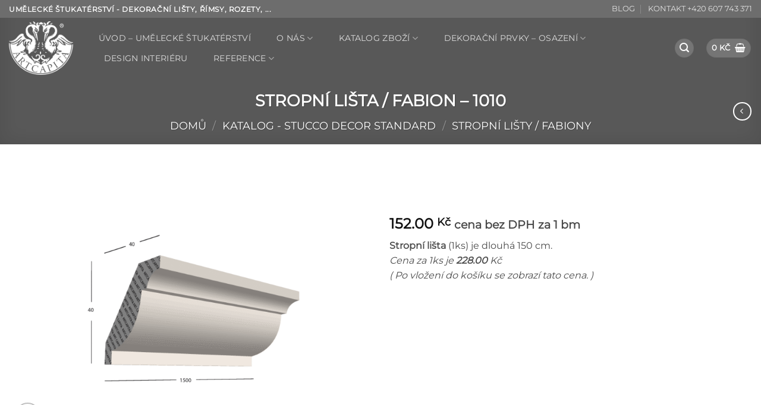

--- FILE ---
content_type: text/html; charset=UTF-8
request_url: https://stuccodecor.cz/produkt/stropni-lista-1010/
body_size: 36121
content:
<!DOCTYPE html>
<!--[if IE 9 ]> <html lang="cs" class="ie9 loading-site no-js"> <![endif]-->
<!--[if IE 8 ]> <html lang="cs" class="ie8 loading-site no-js"> <![endif]-->
<!--[if (gte IE 9)|!(IE)]><!--><html lang="cs" class="loading-site no-js"> <!--<![endif]-->
<head><meta charset="UTF-8" /><script>if(navigator.userAgent.match(/MSIE|Internet Explorer/i)||navigator.userAgent.match(/Trident\/7\..*?rv:11/i)){var href=document.location.href;if(!href.match(/[?&]nowprocket/)){if(href.indexOf("?")==-1){if(href.indexOf("#")==-1){document.location.href=href+"?nowprocket=1"}else{document.location.href=href.replace("#","?nowprocket=1#")}}else{if(href.indexOf("#")==-1){document.location.href=href+"&nowprocket=1"}else{document.location.href=href.replace("#","&nowprocket=1#")}}}}</script><script>(()=>{class RocketLazyLoadScripts{constructor(){this.v="2.0.4",this.userEvents=["keydown","keyup","mousedown","mouseup","mousemove","mouseover","mouseout","touchmove","touchstart","touchend","touchcancel","wheel","click","dblclick","input"],this.attributeEvents=["onblur","onclick","oncontextmenu","ondblclick","onfocus","onmousedown","onmouseenter","onmouseleave","onmousemove","onmouseout","onmouseover","onmouseup","onmousewheel","onscroll","onsubmit"]}async t(){this.i(),this.o(),/iP(ad|hone)/.test(navigator.userAgent)&&this.h(),this.u(),this.l(this),this.m(),this.k(this),this.p(this),this._(),await Promise.all([this.R(),this.L()]),this.lastBreath=Date.now(),this.S(this),this.P(),this.D(),this.O(),this.M(),await this.C(this.delayedScripts.normal),await this.C(this.delayedScripts.defer),await this.C(this.delayedScripts.async),await this.T(),await this.F(),await this.j(),await this.A(),window.dispatchEvent(new Event("rocket-allScriptsLoaded")),this.everythingLoaded=!0,this.lastTouchEnd&&await new Promise(t=>setTimeout(t,500-Date.now()+this.lastTouchEnd)),this.I(),this.H(),this.U(),this.W()}i(){this.CSPIssue=sessionStorage.getItem("rocketCSPIssue"),document.addEventListener("securitypolicyviolation",t=>{this.CSPIssue||"script-src-elem"!==t.violatedDirective||"data"!==t.blockedURI||(this.CSPIssue=!0,sessionStorage.setItem("rocketCSPIssue",!0))},{isRocket:!0})}o(){window.addEventListener("pageshow",t=>{this.persisted=t.persisted,this.realWindowLoadedFired=!0},{isRocket:!0}),window.addEventListener("pagehide",()=>{this.onFirstUserAction=null},{isRocket:!0})}h(){let t;function e(e){t=e}window.addEventListener("touchstart",e,{isRocket:!0}),window.addEventListener("touchend",function i(o){o.changedTouches[0]&&t.changedTouches[0]&&Math.abs(o.changedTouches[0].pageX-t.changedTouches[0].pageX)<10&&Math.abs(o.changedTouches[0].pageY-t.changedTouches[0].pageY)<10&&o.timeStamp-t.timeStamp<200&&(window.removeEventListener("touchstart",e,{isRocket:!0}),window.removeEventListener("touchend",i,{isRocket:!0}),"INPUT"===o.target.tagName&&"text"===o.target.type||(o.target.dispatchEvent(new TouchEvent("touchend",{target:o.target,bubbles:!0})),o.target.dispatchEvent(new MouseEvent("mouseover",{target:o.target,bubbles:!0})),o.target.dispatchEvent(new PointerEvent("click",{target:o.target,bubbles:!0,cancelable:!0,detail:1,clientX:o.changedTouches[0].clientX,clientY:o.changedTouches[0].clientY})),event.preventDefault()))},{isRocket:!0})}q(t){this.userActionTriggered||("mousemove"!==t.type||this.firstMousemoveIgnored?"keyup"===t.type||"mouseover"===t.type||"mouseout"===t.type||(this.userActionTriggered=!0,this.onFirstUserAction&&this.onFirstUserAction()):this.firstMousemoveIgnored=!0),"click"===t.type&&t.preventDefault(),t.stopPropagation(),t.stopImmediatePropagation(),"touchstart"===this.lastEvent&&"touchend"===t.type&&(this.lastTouchEnd=Date.now()),"click"===t.type&&(this.lastTouchEnd=0),this.lastEvent=t.type,t.composedPath&&t.composedPath()[0].getRootNode()instanceof ShadowRoot&&(t.rocketTarget=t.composedPath()[0]),this.savedUserEvents.push(t)}u(){this.savedUserEvents=[],this.userEventHandler=this.q.bind(this),this.userEvents.forEach(t=>window.addEventListener(t,this.userEventHandler,{passive:!1,isRocket:!0})),document.addEventListener("visibilitychange",this.userEventHandler,{isRocket:!0})}U(){this.userEvents.forEach(t=>window.removeEventListener(t,this.userEventHandler,{passive:!1,isRocket:!0})),document.removeEventListener("visibilitychange",this.userEventHandler,{isRocket:!0}),this.savedUserEvents.forEach(t=>{(t.rocketTarget||t.target).dispatchEvent(new window[t.constructor.name](t.type,t))})}m(){const t="return false",e=Array.from(this.attributeEvents,t=>"data-rocket-"+t),i="["+this.attributeEvents.join("],[")+"]",o="[data-rocket-"+this.attributeEvents.join("],[data-rocket-")+"]",s=(e,i,o)=>{o&&o!==t&&(e.setAttribute("data-rocket-"+i,o),e["rocket"+i]=new Function("event",o),e.setAttribute(i,t))};new MutationObserver(t=>{for(const n of t)"attributes"===n.type&&(n.attributeName.startsWith("data-rocket-")||this.everythingLoaded?n.attributeName.startsWith("data-rocket-")&&this.everythingLoaded&&this.N(n.target,n.attributeName.substring(12)):s(n.target,n.attributeName,n.target.getAttribute(n.attributeName))),"childList"===n.type&&n.addedNodes.forEach(t=>{if(t.nodeType===Node.ELEMENT_NODE)if(this.everythingLoaded)for(const i of[t,...t.querySelectorAll(o)])for(const t of i.getAttributeNames())e.includes(t)&&this.N(i,t.substring(12));else for(const e of[t,...t.querySelectorAll(i)])for(const t of e.getAttributeNames())this.attributeEvents.includes(t)&&s(e,t,e.getAttribute(t))})}).observe(document,{subtree:!0,childList:!0,attributeFilter:[...this.attributeEvents,...e]})}I(){this.attributeEvents.forEach(t=>{document.querySelectorAll("[data-rocket-"+t+"]").forEach(e=>{this.N(e,t)})})}N(t,e){const i=t.getAttribute("data-rocket-"+e);i&&(t.setAttribute(e,i),t.removeAttribute("data-rocket-"+e))}k(t){Object.defineProperty(HTMLElement.prototype,"onclick",{get(){return this.rocketonclick||null},set(e){this.rocketonclick=e,this.setAttribute(t.everythingLoaded?"onclick":"data-rocket-onclick","this.rocketonclick(event)")}})}S(t){function e(e,i){let o=e[i];e[i]=null,Object.defineProperty(e,i,{get:()=>o,set(s){t.everythingLoaded?o=s:e["rocket"+i]=o=s}})}e(document,"onreadystatechange"),e(window,"onload"),e(window,"onpageshow");try{Object.defineProperty(document,"readyState",{get:()=>t.rocketReadyState,set(e){t.rocketReadyState=e},configurable:!0}),document.readyState="loading"}catch(t){console.log("WPRocket DJE readyState conflict, bypassing")}}l(t){this.originalAddEventListener=EventTarget.prototype.addEventListener,this.originalRemoveEventListener=EventTarget.prototype.removeEventListener,this.savedEventListeners=[],EventTarget.prototype.addEventListener=function(e,i,o){o&&o.isRocket||!t.B(e,this)&&!t.userEvents.includes(e)||t.B(e,this)&&!t.userActionTriggered||e.startsWith("rocket-")||t.everythingLoaded?t.originalAddEventListener.call(this,e,i,o):(t.savedEventListeners.push({target:this,remove:!1,type:e,func:i,options:o}),"mouseenter"!==e&&"mouseleave"!==e||t.originalAddEventListener.call(this,e,t.savedUserEvents.push,o))},EventTarget.prototype.removeEventListener=function(e,i,o){o&&o.isRocket||!t.B(e,this)&&!t.userEvents.includes(e)||t.B(e,this)&&!t.userActionTriggered||e.startsWith("rocket-")||t.everythingLoaded?t.originalRemoveEventListener.call(this,e,i,o):t.savedEventListeners.push({target:this,remove:!0,type:e,func:i,options:o})}}J(t,e){this.savedEventListeners=this.savedEventListeners.filter(i=>{let o=i.type,s=i.target||window;return e!==o||t!==s||(this.B(o,s)&&(i.type="rocket-"+o),this.$(i),!1)})}H(){EventTarget.prototype.addEventListener=this.originalAddEventListener,EventTarget.prototype.removeEventListener=this.originalRemoveEventListener,this.savedEventListeners.forEach(t=>this.$(t))}$(t){t.remove?this.originalRemoveEventListener.call(t.target,t.type,t.func,t.options):this.originalAddEventListener.call(t.target,t.type,t.func,t.options)}p(t){let e;function i(e){return t.everythingLoaded?e:e.split(" ").map(t=>"load"===t||t.startsWith("load.")?"rocket-jquery-load":t).join(" ")}function o(o){function s(e){const s=o.fn[e];o.fn[e]=o.fn.init.prototype[e]=function(){return this[0]===window&&t.userActionTriggered&&("string"==typeof arguments[0]||arguments[0]instanceof String?arguments[0]=i(arguments[0]):"object"==typeof arguments[0]&&Object.keys(arguments[0]).forEach(t=>{const e=arguments[0][t];delete arguments[0][t],arguments[0][i(t)]=e})),s.apply(this,arguments),this}}if(o&&o.fn&&!t.allJQueries.includes(o)){const e={DOMContentLoaded:[],"rocket-DOMContentLoaded":[]};for(const t in e)document.addEventListener(t,()=>{e[t].forEach(t=>t())},{isRocket:!0});o.fn.ready=o.fn.init.prototype.ready=function(i){function s(){parseInt(o.fn.jquery)>2?setTimeout(()=>i.bind(document)(o)):i.bind(document)(o)}return"function"==typeof i&&(t.realDomReadyFired?!t.userActionTriggered||t.fauxDomReadyFired?s():e["rocket-DOMContentLoaded"].push(s):e.DOMContentLoaded.push(s)),o([])},s("on"),s("one"),s("off"),t.allJQueries.push(o)}e=o}t.allJQueries=[],o(window.jQuery),Object.defineProperty(window,"jQuery",{get:()=>e,set(t){o(t)}})}P(){const t=new Map;document.write=document.writeln=function(e){const i=document.currentScript,o=document.createRange(),s=i.parentElement;let n=t.get(i);void 0===n&&(n=i.nextSibling,t.set(i,n));const c=document.createDocumentFragment();o.setStart(c,0),c.appendChild(o.createContextualFragment(e)),s.insertBefore(c,n)}}async R(){return new Promise(t=>{this.userActionTriggered?t():this.onFirstUserAction=t})}async L(){return new Promise(t=>{document.addEventListener("DOMContentLoaded",()=>{this.realDomReadyFired=!0,t()},{isRocket:!0})})}async j(){return this.realWindowLoadedFired?Promise.resolve():new Promise(t=>{window.addEventListener("load",t,{isRocket:!0})})}M(){this.pendingScripts=[];this.scriptsMutationObserver=new MutationObserver(t=>{for(const e of t)e.addedNodes.forEach(t=>{"SCRIPT"!==t.tagName||t.noModule||t.isWPRocket||this.pendingScripts.push({script:t,promise:new Promise(e=>{const i=()=>{const i=this.pendingScripts.findIndex(e=>e.script===t);i>=0&&this.pendingScripts.splice(i,1),e()};t.addEventListener("load",i,{isRocket:!0}),t.addEventListener("error",i,{isRocket:!0}),setTimeout(i,1e3)})})})}),this.scriptsMutationObserver.observe(document,{childList:!0,subtree:!0})}async F(){await this.X(),this.pendingScripts.length?(await this.pendingScripts[0].promise,await this.F()):this.scriptsMutationObserver.disconnect()}D(){this.delayedScripts={normal:[],async:[],defer:[]},document.querySelectorAll("script[type$=rocketlazyloadscript]").forEach(t=>{t.hasAttribute("data-rocket-src")?t.hasAttribute("async")&&!1!==t.async?this.delayedScripts.async.push(t):t.hasAttribute("defer")&&!1!==t.defer||"module"===t.getAttribute("data-rocket-type")?this.delayedScripts.defer.push(t):this.delayedScripts.normal.push(t):this.delayedScripts.normal.push(t)})}async _(){await this.L();let t=[];document.querySelectorAll("script[type$=rocketlazyloadscript][data-rocket-src]").forEach(e=>{let i=e.getAttribute("data-rocket-src");if(i&&!i.startsWith("data:")){i.startsWith("//")&&(i=location.protocol+i);try{const o=new URL(i).origin;o!==location.origin&&t.push({src:o,crossOrigin:e.crossOrigin||"module"===e.getAttribute("data-rocket-type")})}catch(t){}}}),t=[...new Map(t.map(t=>[JSON.stringify(t),t])).values()],this.Y(t,"preconnect")}async G(t){if(await this.K(),!0!==t.noModule||!("noModule"in HTMLScriptElement.prototype))return new Promise(e=>{let i;function o(){(i||t).setAttribute("data-rocket-status","executed"),e()}try{if(navigator.userAgent.includes("Firefox/")||""===navigator.vendor||this.CSPIssue)i=document.createElement("script"),[...t.attributes].forEach(t=>{let e=t.nodeName;"type"!==e&&("data-rocket-type"===e&&(e="type"),"data-rocket-src"===e&&(e="src"),i.setAttribute(e,t.nodeValue))}),t.text&&(i.text=t.text),t.nonce&&(i.nonce=t.nonce),i.hasAttribute("src")?(i.addEventListener("load",o,{isRocket:!0}),i.addEventListener("error",()=>{i.setAttribute("data-rocket-status","failed-network"),e()},{isRocket:!0}),setTimeout(()=>{i.isConnected||e()},1)):(i.text=t.text,o()),i.isWPRocket=!0,t.parentNode.replaceChild(i,t);else{const i=t.getAttribute("data-rocket-type"),s=t.getAttribute("data-rocket-src");i?(t.type=i,t.removeAttribute("data-rocket-type")):t.removeAttribute("type"),t.addEventListener("load",o,{isRocket:!0}),t.addEventListener("error",i=>{this.CSPIssue&&i.target.src.startsWith("data:")?(console.log("WPRocket: CSP fallback activated"),t.removeAttribute("src"),this.G(t).then(e)):(t.setAttribute("data-rocket-status","failed-network"),e())},{isRocket:!0}),s?(t.fetchPriority="high",t.removeAttribute("data-rocket-src"),t.src=s):t.src="data:text/javascript;base64,"+window.btoa(unescape(encodeURIComponent(t.text)))}}catch(i){t.setAttribute("data-rocket-status","failed-transform"),e()}});t.setAttribute("data-rocket-status","skipped")}async C(t){const e=t.shift();return e?(e.isConnected&&await this.G(e),this.C(t)):Promise.resolve()}O(){this.Y([...this.delayedScripts.normal,...this.delayedScripts.defer,...this.delayedScripts.async],"preload")}Y(t,e){this.trash=this.trash||[];let i=!0;var o=document.createDocumentFragment();t.forEach(t=>{const s=t.getAttribute&&t.getAttribute("data-rocket-src")||t.src;if(s&&!s.startsWith("data:")){const n=document.createElement("link");n.href=s,n.rel=e,"preconnect"!==e&&(n.as="script",n.fetchPriority=i?"high":"low"),t.getAttribute&&"module"===t.getAttribute("data-rocket-type")&&(n.crossOrigin=!0),t.crossOrigin&&(n.crossOrigin=t.crossOrigin),t.integrity&&(n.integrity=t.integrity),t.nonce&&(n.nonce=t.nonce),o.appendChild(n),this.trash.push(n),i=!1}}),document.head.appendChild(o)}W(){this.trash.forEach(t=>t.remove())}async T(){try{document.readyState="interactive"}catch(t){}this.fauxDomReadyFired=!0;try{await this.K(),this.J(document,"readystatechange"),document.dispatchEvent(new Event("rocket-readystatechange")),await this.K(),document.rocketonreadystatechange&&document.rocketonreadystatechange(),await this.K(),this.J(document,"DOMContentLoaded"),document.dispatchEvent(new Event("rocket-DOMContentLoaded")),await this.K(),this.J(window,"DOMContentLoaded"),window.dispatchEvent(new Event("rocket-DOMContentLoaded"))}catch(t){console.error(t)}}async A(){try{document.readyState="complete"}catch(t){}try{await this.K(),this.J(document,"readystatechange"),document.dispatchEvent(new Event("rocket-readystatechange")),await this.K(),document.rocketonreadystatechange&&document.rocketonreadystatechange(),await this.K(),this.J(window,"load"),window.dispatchEvent(new Event("rocket-load")),await this.K(),window.rocketonload&&window.rocketonload(),await this.K(),this.allJQueries.forEach(t=>t(window).trigger("rocket-jquery-load")),await this.K(),this.J(window,"pageshow");const t=new Event("rocket-pageshow");t.persisted=this.persisted,window.dispatchEvent(t),await this.K(),window.rocketonpageshow&&window.rocketonpageshow({persisted:this.persisted})}catch(t){console.error(t)}}async K(){Date.now()-this.lastBreath>45&&(await this.X(),this.lastBreath=Date.now())}async X(){return document.hidden?new Promise(t=>setTimeout(t)):new Promise(t=>requestAnimationFrame(t))}B(t,e){return e===document&&"readystatechange"===t||(e===document&&"DOMContentLoaded"===t||(e===window&&"DOMContentLoaded"===t||(e===window&&"load"===t||e===window&&"pageshow"===t)))}static run(){(new RocketLazyLoadScripts).t()}}RocketLazyLoadScripts.run()})();</script>
	
	<meta name="viewport" content="width=device-width, initial-scale=1.0, maximum-scale=1.0, user-scalable=no" />

	<link rel="apple-touch-icon" sizes="180x180" href="/apple-touch-icon.png">
	<link rel="icon" type="image/png" sizes="32x32" href="/favicon-32x32.png">
	<link rel="icon" type="image/png" sizes="16x16" href="/favicon-16x16.png">
	<link rel="manifest" href="/site.webmanifest">
	<link rel="mask-icon" href="/safari-pinned-tab.svg" color="#000000">
	<meta name="msapplication-TileColor" content="#000000">
	<meta name="theme-color" content="#ffffff">
	
	<link rel="profile" href="https://gmpg.org/xfn/11" />
	<link rel="pingback" href="https://stuccodecor.cz/xmlrpc.php" />

	<script type="rocketlazyloadscript">(function(html){html.className = html.className.replace(/\bno-js\b/,'js')})(document.documentElement);</script>
<meta name='robots' content='index, follow, max-image-preview:large, max-snippet:-1, max-video-preview:-1' />
	<style>img:is([sizes="auto" i], [sizes^="auto," i]) { contain-intrinsic-size: 3000px 1500px }</style>
	<meta name="viewport" content="width=device-width, initial-scale=1" />
	<!-- This site is optimized with the Yoast SEO plugin v26.4 - https://yoast.com/wordpress/plugins/seo/ -->
	<title>STROPNÍ LIŠTA / FABION katalogové číslo - 1010 KATALOG - Stucco decor Standard</title>
	<meta name="description" content="Stropní lišta / fabion - katalogový prodej. Stropní lišta design a zakázková výroba. Stropní lišta je vyrobena ze sádry. Stropní lišta - 1010." />
	<link rel="canonical" href="https://stuccodecor.cz/produkt/stropni-lista-1010/" />
	<meta property="og:locale" content="cs_CZ" />
	<meta property="og:type" content="article" />
	<meta property="og:title" content="STROPNÍ LIŠTA / FABION katalogové číslo - 1010 KATALOG - Stucco decor Standard" />
	<meta property="og:description" content="Stropní lišta / fabion - katalogový prodej. Stropní lišta design a zakázková výroba. Stropní lišta je vyrobena ze sádry. Stropní lišta - 1010." />
	<meta property="og:url" content="https://stuccodecor.cz/produkt/stropni-lista-1010/" />
	<meta property="og:site_name" content="Stuccodecor" />
	<meta property="article:modified_time" content="2025-08-05T09:48:37+00:00" />
	<meta property="og:image" content="https://stuccodecor.cz/wp-content/uploads/2017/03/1010_fabion_vizualizace_koty-1.png" />
	<meta property="og:image:width" content="918" />
	<meta property="og:image:height" content="578" />
	<meta property="og:image:type" content="image/png" />
	<meta name="twitter:card" content="summary_large_image" />
	<meta name="twitter:label1" content="Odhadovaná doba čtení" />
	<meta name="twitter:data1" content="1 minuta" />
	<script type="application/ld+json" class="yoast-schema-graph">{"@context":"https://schema.org","@graph":[{"@type":"WebPage","@id":"https://stuccodecor.cz/produkt/stropni-lista-1010/","url":"https://stuccodecor.cz/produkt/stropni-lista-1010/","name":"STROPNÍ LIŠTA / FABION katalogové číslo - 1010 KATALOG - Stucco decor Standard","isPartOf":{"@id":"https://stuccodecor.cz/#website"},"primaryImageOfPage":{"@id":"https://stuccodecor.cz/produkt/stropni-lista-1010/#primaryimage"},"image":{"@id":"https://stuccodecor.cz/produkt/stropni-lista-1010/#primaryimage"},"thumbnailUrl":"https://stuccodecor.cz/wp-content/uploads/2017/03/1010_fabion_vizualizace_koty-1.png","datePublished":"2017-03-13T10:19:22+00:00","dateModified":"2025-08-05T09:48:37+00:00","description":"Stropní lišta / fabion - katalogový prodej. Stropní lišta design a zakázková výroba. Stropní lišta je vyrobena ze sádry. Stropní lišta - 1010.","breadcrumb":{"@id":"https://stuccodecor.cz/produkt/stropni-lista-1010/#breadcrumb"},"inLanguage":"cs","potentialAction":[{"@type":"ReadAction","target":["https://stuccodecor.cz/produkt/stropni-lista-1010/"]}]},{"@type":"ImageObject","inLanguage":"cs","@id":"https://stuccodecor.cz/produkt/stropni-lista-1010/#primaryimage","url":"https://stuccodecor.cz/wp-content/uploads/2017/03/1010_fabion_vizualizace_koty-1.png","contentUrl":"https://stuccodecor.cz/wp-content/uploads/2017/03/1010_fabion_vizualizace_koty-1.png","width":918,"height":578,"caption":"Stropní lišta - 1010"},{"@type":"BreadcrumbList","@id":"https://stuccodecor.cz/produkt/stropni-lista-1010/#breadcrumb","itemListElement":[{"@type":"ListItem","position":1,"name":"Domů","item":"https://stuccodecor.cz/"},{"@type":"ListItem","position":2,"name":"KATALOGY ZBOŽÍ","item":"https://stuccodecor.cz/katalogy/"},{"@type":"ListItem","position":3,"name":"STROPNÍ LIŠTA / FABION &#8211; 1010"}]},{"@type":"WebSite","@id":"https://stuccodecor.cz/#website","url":"https://stuccodecor.cz/","name":"Stuccodecor","description":"výroba a prodej dekoračních lišt","publisher":{"@id":"https://stuccodecor.cz/#organization"},"potentialAction":[{"@type":"SearchAction","target":{"@type":"EntryPoint","urlTemplate":"https://stuccodecor.cz/?s={search_term_string}"},"query-input":{"@type":"PropertyValueSpecification","valueRequired":true,"valueName":"search_term_string"}}],"inLanguage":"cs"},{"@type":"Organization","@id":"https://stuccodecor.cz/#organization","name":"ARTCAPITA .cz","url":"https://stuccodecor.cz/","logo":{"@type":"ImageObject","inLanguage":"cs","@id":"https://stuccodecor.cz/#/schema/logo/image/","url":"https://stuccodecor.cz/wp-content/uploads/2017/03/oficialni-logo-artcapita.png","contentUrl":"https://stuccodecor.cz/wp-content/uploads/2017/03/oficialni-logo-artcapita.png","width":521,"height":430,"caption":"ARTCAPITA .cz"},"image":{"@id":"https://stuccodecor.cz/#/schema/logo/image/"}}]}</script>
	<!-- / Yoast SEO plugin. -->



<link rel='prefetch' href='https://stuccodecor.cz/wp-content/themes/flatsome/assets/js/flatsome.js?ver=e2eddd6c228105dac048' />
<link rel='prefetch' href='https://stuccodecor.cz/wp-content/themes/flatsome/assets/js/chunk.slider.js?ver=3.20.3' />
<link rel='prefetch' href='https://stuccodecor.cz/wp-content/themes/flatsome/assets/js/chunk.popups.js?ver=3.20.3' />
<link rel='prefetch' href='https://stuccodecor.cz/wp-content/themes/flatsome/assets/js/chunk.tooltips.js?ver=3.20.3' />
<link rel='prefetch' href='https://stuccodecor.cz/wp-content/themes/flatsome/assets/js/woocommerce.js?ver=1c9be63d628ff7c3ff4c' />
<link rel="alternate" type="application/rss+xml" title="Stuccodecor &raquo; RSS zdroj" href="https://stuccodecor.cz/feed/" />
<link rel="alternate" type="application/rss+xml" title="Stuccodecor &raquo; RSS komentářů" href="https://stuccodecor.cz/comments/feed/" />
<link rel='stylesheet' id='font-awesome-css' href='https://stuccodecor.cz/wp-content/plugins/advanced-product-labels-for-woocommerce/berocket/assets/css/font-awesome.min.css?ver=6.8.3' type='text/css' media='all' />
<link rel='stylesheet' id='berocket_products_label_style-css' href='https://stuccodecor.cz/wp-content/plugins/advanced-product-labels-for-woocommerce/css/frontend.css?ver=3.3.3' type='text/css' media='all' />
<style id='berocket_products_label_style-inline-css' type='text/css'>

        .berocket_better_labels:before,
        .berocket_better_labels:after {
            clear: both;
            content: " ";
            display: block;
        }
        .berocket_better_labels.berocket_better_labels_image {
            position: absolute!important;
            top: 0px!important;
            bottom: 0px!important;
            left: 0px!important;
            right: 0px!important;
            pointer-events: none;
        }
        .berocket_better_labels.berocket_better_labels_image * {
            pointer-events: none;
        }
        .berocket_better_labels.berocket_better_labels_image img,
        .berocket_better_labels.berocket_better_labels_image .fa,
        .berocket_better_labels.berocket_better_labels_image .berocket_color_label,
        .berocket_better_labels.berocket_better_labels_image .berocket_image_background,
        .berocket_better_labels .berocket_better_labels_line .br_alabel,
        .berocket_better_labels .berocket_better_labels_line .br_alabel span {
            pointer-events: all;
        }
        .berocket_better_labels .berocket_color_label,
        .br_alabel .berocket_color_label {
            width: 100%;
            height: 100%;
            display: block;
        }
        .berocket_better_labels .berocket_better_labels_position_left {
            text-align:left;
            float: left;
            clear: left;
        }
        .berocket_better_labels .berocket_better_labels_position_center {
            text-align:center;
        }
        .berocket_better_labels .berocket_better_labels_position_right {
            text-align:right;
            float: right;
            clear: right;
        }
        .berocket_better_labels.berocket_better_labels_label {
            clear: both
        }
        .berocket_better_labels .berocket_better_labels_line {
            line-height: 1px;
        }
        .berocket_better_labels.berocket_better_labels_label .berocket_better_labels_line {
            clear: none;
        }
        .berocket_better_labels .berocket_better_labels_position_left .berocket_better_labels_line {
            clear: left;
        }
        .berocket_better_labels .berocket_better_labels_position_right .berocket_better_labels_line {
            clear: right;
        }
        .berocket_better_labels .berocket_better_labels_line .br_alabel {
            display: inline-block;
            position: relative;
            top: 0!important;
            left: 0!important;
            right: 0!important;
            line-height: 1px;
        }.berocket_better_labels .berocket_better_labels_position {
                display: flex;
                flex-direction: column;
            }
            .berocket_better_labels .berocket_better_labels_position.berocket_better_labels_position_left {
                align-items: start;
            }
            .berocket_better_labels .berocket_better_labels_position.berocket_better_labels_position_right {
                align-items: end;
            }
            .rtl .berocket_better_labels .berocket_better_labels_position.berocket_better_labels_position_left {
                align-items: end;
            }
            .rtl .berocket_better_labels .berocket_better_labels_position.berocket_better_labels_position_right {
                align-items: start;
            }
            .berocket_better_labels .berocket_better_labels_position.berocket_better_labels_position_center {
                align-items: center;
            }
            .berocket_better_labels .berocket_better_labels_position .berocket_better_labels_inline {
                display: flex;
                align-items: start;
            }
</style>
<style id='wp-emoji-styles-inline-css' type='text/css'>

	img.wp-smiley, img.emoji {
		display: inline !important;
		border: none !important;
		box-shadow: none !important;
		height: 1em !important;
		width: 1em !important;
		margin: 0 0.07em !important;
		vertical-align: -0.1em !important;
		background: none !important;
		padding: 0 !important;
	}
</style>
<style id='wp-block-library-inline-css' type='text/css'>
:root{--wp-admin-theme-color:#007cba;--wp-admin-theme-color--rgb:0,124,186;--wp-admin-theme-color-darker-10:#006ba1;--wp-admin-theme-color-darker-10--rgb:0,107,161;--wp-admin-theme-color-darker-20:#005a87;--wp-admin-theme-color-darker-20--rgb:0,90,135;--wp-admin-border-width-focus:2px;--wp-block-synced-color:#7a00df;--wp-block-synced-color--rgb:122,0,223;--wp-bound-block-color:var(--wp-block-synced-color)}@media (min-resolution:192dpi){:root{--wp-admin-border-width-focus:1.5px}}.wp-element-button{cursor:pointer}:root{--wp--preset--font-size--normal:16px;--wp--preset--font-size--huge:42px}:root .has-very-light-gray-background-color{background-color:#eee}:root .has-very-dark-gray-background-color{background-color:#313131}:root .has-very-light-gray-color{color:#eee}:root .has-very-dark-gray-color{color:#313131}:root .has-vivid-green-cyan-to-vivid-cyan-blue-gradient-background{background:linear-gradient(135deg,#00d084,#0693e3)}:root .has-purple-crush-gradient-background{background:linear-gradient(135deg,#34e2e4,#4721fb 50%,#ab1dfe)}:root .has-hazy-dawn-gradient-background{background:linear-gradient(135deg,#faaca8,#dad0ec)}:root .has-subdued-olive-gradient-background{background:linear-gradient(135deg,#fafae1,#67a671)}:root .has-atomic-cream-gradient-background{background:linear-gradient(135deg,#fdd79a,#004a59)}:root .has-nightshade-gradient-background{background:linear-gradient(135deg,#330968,#31cdcf)}:root .has-midnight-gradient-background{background:linear-gradient(135deg,#020381,#2874fc)}.has-regular-font-size{font-size:1em}.has-larger-font-size{font-size:2.625em}.has-normal-font-size{font-size:var(--wp--preset--font-size--normal)}.has-huge-font-size{font-size:var(--wp--preset--font-size--huge)}.has-text-align-center{text-align:center}.has-text-align-left{text-align:left}.has-text-align-right{text-align:right}#end-resizable-editor-section{display:none}.aligncenter{clear:both}.items-justified-left{justify-content:flex-start}.items-justified-center{justify-content:center}.items-justified-right{justify-content:flex-end}.items-justified-space-between{justify-content:space-between}.screen-reader-text{border:0;clip-path:inset(50%);height:1px;margin:-1px;overflow:hidden;padding:0;position:absolute;width:1px;word-wrap:normal!important}.screen-reader-text:focus{background-color:#ddd;clip-path:none;color:#444;display:block;font-size:1em;height:auto;left:5px;line-height:normal;padding:15px 23px 14px;text-decoration:none;top:5px;width:auto;z-index:100000}html :where(.has-border-color){border-style:solid}html :where([style*=border-top-color]){border-top-style:solid}html :where([style*=border-right-color]){border-right-style:solid}html :where([style*=border-bottom-color]){border-bottom-style:solid}html :where([style*=border-left-color]){border-left-style:solid}html :where([style*=border-width]){border-style:solid}html :where([style*=border-top-width]){border-top-style:solid}html :where([style*=border-right-width]){border-right-style:solid}html :where([style*=border-bottom-width]){border-bottom-style:solid}html :where([style*=border-left-width]){border-left-style:solid}html :where(img[class*=wp-image-]){height:auto;max-width:100%}:where(figure){margin:0 0 1em}html :where(.is-position-sticky){--wp-admin--admin-bar--position-offset:var(--wp-admin--admin-bar--height,0px)}@media screen and (max-width:600px){html :where(.is-position-sticky){--wp-admin--admin-bar--position-offset:0px}}
</style>
<link rel='stylesheet' id='menu-image-css' href='https://stuccodecor.cz/wp-content/plugins/menu-image/includes/css/menu-image.css?ver=3.13' type='text/css' media='all' />
<link rel='stylesheet' id='dashicons-css' href='https://stuccodecor.cz/wp-includes/css/dashicons.min.css?ver=6.8.3' type='text/css' media='all' />
<link rel='stylesheet' id='photoswipe-css' href='https://stuccodecor.cz/wp-content/plugins/woocommerce/assets/css/photoswipe/photoswipe.min.css?ver=10.3.5' type='text/css' media='all' />
<link rel='stylesheet' id='photoswipe-default-skin-css' href='https://stuccodecor.cz/wp-content/plugins/woocommerce/assets/css/photoswipe/default-skin/default-skin.min.css?ver=10.3.5' type='text/css' media='all' />
<style id='woocommerce-inline-inline-css' type='text/css'>
.woocommerce form .form-row .required { visibility: visible; }
</style>
<link rel='stylesheet' id='brands-styles-css' href='https://stuccodecor.cz/wp-content/plugins/woocommerce/assets/css/brands.css?ver=10.3.5' type='text/css' media='all' />
<link rel='stylesheet' id='cookie-banner-css-css' href='https://stuccodecor.cz/wp-content/themes/flatsome-child/woocommerce/gdpr/css/jquery-eu-cookie-law-popup.css?ver=1711551031' type='text/css' media='all' />
<link rel='stylesheet' id='flatsome-main-css' href='https://stuccodecor.cz/wp-content/themes/flatsome/assets/css/flatsome.css?ver=3.20.3' type='text/css' media='all' />
<style id='flatsome-main-inline-css' type='text/css'>
@font-face {
				font-family: "fl-icons";
				font-display: block;
				src: url(https://stuccodecor.cz/wp-content/themes/flatsome/assets/css/icons/fl-icons.eot?v=3.20.3);
				src:
					url(https://stuccodecor.cz/wp-content/themes/flatsome/assets/css/icons/fl-icons.eot#iefix?v=3.20.3) format("embedded-opentype"),
					url(https://stuccodecor.cz/wp-content/themes/flatsome/assets/css/icons/fl-icons.woff2?v=3.20.3) format("woff2"),
					url(https://stuccodecor.cz/wp-content/themes/flatsome/assets/css/icons/fl-icons.ttf?v=3.20.3) format("truetype"),
					url(https://stuccodecor.cz/wp-content/themes/flatsome/assets/css/icons/fl-icons.woff?v=3.20.3) format("woff"),
					url(https://stuccodecor.cz/wp-content/themes/flatsome/assets/css/icons/fl-icons.svg?v=3.20.3#fl-icons) format("svg");
			}
</style>
<link rel='stylesheet' id='flatsome-shop-css' href='https://stuccodecor.cz/wp-content/themes/flatsome/assets/css/flatsome-shop.css?ver=3.20.3' type='text/css' media='all' />
<link rel='stylesheet' id='flatsome-style-css' href='https://stuccodecor.cz/wp-content/themes/flatsome-child/style.css?ver=3.0' type='text/css' media='all' />
<script type="text/javascript" src="https://stuccodecor.cz/wp-includes/js/jquery/jquery.min.js?ver=3.7.1" id="jquery-core-js" data-rocket-defer defer></script>
<script type="rocketlazyloadscript" data-rocket-type="text/javascript" data-rocket-src="https://stuccodecor.cz/wp-includes/js/jquery/jquery-migrate.min.js?ver=3.4.1" id="jquery-migrate-js" data-rocket-defer defer></script>
<script type="text/javascript" src="https://stuccodecor.cz/wp-content/plugins/woocommerce/assets/js/photoswipe/photoswipe.min.js?ver=4.1.1-wc.10.3.5" id="wc-photoswipe-js" defer="defer" data-wp-strategy="defer"></script>
<script type="text/javascript" src="https://stuccodecor.cz/wp-content/plugins/woocommerce/assets/js/photoswipe/photoswipe-ui-default.min.js?ver=4.1.1-wc.10.3.5" id="wc-photoswipe-ui-default-js" defer="defer" data-wp-strategy="defer"></script>
<script type="text/javascript" id="wc-single-product-js-extra">
/* <![CDATA[ */
var wc_single_product_params = {"i18n_required_rating_text":"Zvolte pros\u00edm hodnocen\u00ed","i18n_rating_options":["1 z 5 hv\u011bzdi\u010dek","2 ze 5 hv\u011bzdi\u010dek","3 ze 5 hv\u011bzdi\u010dek","4 ze 5 hv\u011bzdi\u010dek","5 z 5 hv\u011bzdi\u010dek"],"i18n_product_gallery_trigger_text":"Zobrazit galerii p\u0159es celou obrazovku","review_rating_required":"no","flexslider":{"rtl":false,"animation":"slide","smoothHeight":true,"directionNav":false,"controlNav":"thumbnails","slideshow":false,"animationSpeed":500,"animationLoop":false,"allowOneSlide":false},"zoom_enabled":"","zoom_options":[],"photoswipe_enabled":"1","photoswipe_options":{"shareEl":false,"closeOnScroll":false,"history":false,"hideAnimationDuration":0,"showAnimationDuration":0},"flexslider_enabled":""};
/* ]]> */
</script>
<script type="text/javascript" src="https://stuccodecor.cz/wp-content/plugins/woocommerce/assets/js/frontend/single-product.min.js?ver=10.3.5" id="wc-single-product-js" defer="defer" data-wp-strategy="defer"></script>
<script type="rocketlazyloadscript" data-rocket-type="text/javascript" data-rocket-src="https://stuccodecor.cz/wp-content/plugins/woocommerce/assets/js/jquery-blockui/jquery.blockUI.min.js?ver=2.7.0-wc.10.3.5" id="wc-jquery-blockui-js" data-wp-strategy="defer" data-rocket-defer defer></script>
<script type="rocketlazyloadscript" data-rocket-type="text/javascript" data-rocket-src="https://stuccodecor.cz/wp-content/plugins/woocommerce/assets/js/js-cookie/js.cookie.min.js?ver=2.1.4-wc.10.3.5" id="wc-js-cookie-js" data-wp-strategy="defer" data-rocket-defer defer></script>
<script type="rocketlazyloadscript" data-rocket-type="text/javascript" data-rocket-src="https://stuccodecor.cz/wp-content/plugins/minmax-quantities-for-woocommerce/assets/public/js/woo-minmax-quantities-public.js?ver=1.8.2" id="minmax-quantities-for-woocommerce-js" data-rocket-defer defer></script>
<link rel="https://api.w.org/" href="https://stuccodecor.cz/wp-json/" /><link rel="alternate" title="JSON" type="application/json" href="https://stuccodecor.cz/wp-json/wp/v2/product/563" /><link rel="EditURI" type="application/rsd+xml" title="RSD" href="https://stuccodecor.cz/xmlrpc.php?rsd" />
<meta name="generator" content="WordPress 6.8.3" />
<meta name="generator" content="WooCommerce 10.3.5" />
<link rel='shortlink' href='https://stuccodecor.cz/?p=563' />
<link rel="alternate" title="oEmbed (JSON)" type="application/json+oembed" href="https://stuccodecor.cz/wp-json/oembed/1.0/embed?url=https%3A%2F%2Fstuccodecor.cz%2Fprodukt%2Fstropni-lista-1010%2F" />
<link rel="alternate" title="oEmbed (XML)" type="text/xml+oembed" href="https://stuccodecor.cz/wp-json/oembed/1.0/embed?url=https%3A%2F%2Fstuccodecor.cz%2Fprodukt%2Fstropni-lista-1010%2F&#038;format=xml" />
<style>.product .images {position: relative;}</style>	<noscript><style>.woocommerce-product-gallery{ opacity: 1 !important; }</style></noscript>
	<style id="custom-css" type="text/css">:root {--primary-color: #6B6B6B;--fs-color-primary: #6B6B6B;--fs-color-secondary: #C05530;--fs-color-success: #627D47;--fs-color-alert: #b20000;--fs-color-base: #4a4a4a;--fs-experimental-link-color: #9d5423;--fs-experimental-link-color-hover: #dab9a9;}.tooltipster-base {--tooltip-color: #fff;--tooltip-bg-color: #000;}.off-canvas-right .mfp-content, .off-canvas-left .mfp-content {--drawer-width: 300px;}.off-canvas .mfp-content.off-canvas-cart {--drawer-width: 360px;}html{background-color:#FFFFFF!important;}.container-width, .full-width .ubermenu-nav, .container, .row{max-width: 1320px}.row.row-collapse{max-width: 1290px}.row.row-small{max-width: 1312.5px}.row.row-large{max-width: 1350px}.sticky-add-to-cart--active, #wrapper,#main,#main.dark{background-color: #FFFFFF}.header-main{height: 102px}#logo img{max-height: 102px}#logo{width:108px;}.stuck #logo img{padding:2px 0;}.header-bottom{min-height: 59px}.header-top{min-height: 20px}.transparent .header-main{height: 102px}.transparent #logo img{max-height: 102px}.has-transparent + .page-title:first-of-type,.has-transparent + #main > .page-title,.has-transparent + #main > div > .page-title,.has-transparent + #main .page-header-wrapper:first-of-type .page-title{padding-top: 132px;}.header.show-on-scroll,.stuck .header-main{height:70px!important}.stuck #logo img{max-height: 70px!important}.search-form{ width: 100%;}.header-bg-color {background-color: #FFFFFF}.header-bottom {background-color: rgba(241,241,241,0)}.header-main .nav > li > a{line-height: 30px }.stuck .header-main .nav > li > a{line-height: 24px }.header-bottom-nav > li > a{line-height: 16px }@media (max-width: 549px) {.header-main{height: 110px}#logo img{max-height: 110px}}.main-menu-overlay{background-color: rgba(0,0,0,0.8)}.nav-dropdown{border-radius:15px}.nav-dropdown{font-size:91%}.header-top{background-color:#6D6D6D!important;}.blog-wrapper{background-color: #ffffff;}body{font-family: Montserrat, sans-serif;}.nav > li > a {font-family: Montserrat, sans-serif;}.mobile-sidebar-levels-2 .nav > li > ul > li > a {font-family: Montserrat, sans-serif;}.nav > li > a,.mobile-sidebar-levels-2 .nav > li > ul > li > a {font-weight: 400;font-style: normal;}h1,h2,h3,h4,h5,h6,.heading-font, .off-canvas-center .nav-sidebar.nav-vertical > li > a{font-family: Montserrat, sans-serif;}.alt-font{font-family: "Dancing Script", sans-serif;}.shop-page-title.featured-title .title-overlay{background-color: rgba(0,0,0,0.18);}.shop-page-title.featured-title .title-bg{background-image: url(https://stuccodecor.cz/wp-content/uploads/2017/03/stropni-rozeta-vymalba.jpg);}@media screen and (min-width: 550px){.products .box-vertical .box-image{min-width: 400px!important;width: 400px!important;}}.header-main .social-icons,.header-main .cart-icon strong,.header-main .menu-title,.header-main .header-button > .button.is-outline,.header-main .nav > li > a > i:not(.icon-angle-down){color: #757575!important;}.header-main .header-button > .button.is-outline,.header-main .cart-icon strong:after,.header-main .cart-icon strong{border-color: #757575!important;}.header-main .header-button > .button:not(.is-outline){background-color: #757575!important;}.header-main .current-dropdown .cart-icon strong,.header-main .header-button > .button:hover,.header-main .header-button > .button:hover i,.header-main .header-button > .button:hover span{color:#FFF!important;}.header-main .menu-title:hover,.header-main .social-icons a:hover,.header-main .header-button > .button.is-outline:hover,.header-main .nav > li > a:hover > i:not(.icon-angle-down){color: #757575!important;}.header-main .current-dropdown .cart-icon strong,.header-main .header-button > .button:hover{background-color: #757575!important;}.header-main .current-dropdown .cart-icon strong:after,.header-main .current-dropdown .cart-icon strong,.header-main .header-button > .button:hover{border-color: #757575!important;}.footer-1{background-color: #FFFFFF}.footer-2{background-color: #FFFFFF}.absolute-footer, html{background-color: #EFEFEF}button[name='update_cart'] { display: none; }.nav-vertical-fly-out > li + li {border-top-width: 1px; border-top-style: solid;}.label-new.menu-item > a:after{content:"Nové";}.label-hot.menu-item > a:after{content:"Top";}.label-sale.menu-item > a:after{content:"Sleva";}.label-popular.menu-item > a:after{content:"Oblíbené";}</style>		<style type="text/css" id="wp-custom-css">
			.add_catalog {display:none}		</style>
		<style id="kirki-inline-styles">/* cyrillic-ext */
@font-face {
  font-family: 'Montserrat';
  font-style: normal;
  font-weight: 400;
  font-display: swap;
  src: url(https://stuccodecor.cz/wp-content/fonts/montserrat/JTUHjIg1_i6t8kCHKm4532VJOt5-QNFgpCtr6Hw0aXpsog.woff2) format('woff2');
  unicode-range: U+0460-052F, U+1C80-1C8A, U+20B4, U+2DE0-2DFF, U+A640-A69F, U+FE2E-FE2F;
}
/* cyrillic */
@font-face {
  font-family: 'Montserrat';
  font-style: normal;
  font-weight: 400;
  font-display: swap;
  src: url(https://stuccodecor.cz/wp-content/fonts/montserrat/JTUHjIg1_i6t8kCHKm4532VJOt5-QNFgpCtr6Hw9aXpsog.woff2) format('woff2');
  unicode-range: U+0301, U+0400-045F, U+0490-0491, U+04B0-04B1, U+2116;
}
/* vietnamese */
@font-face {
  font-family: 'Montserrat';
  font-style: normal;
  font-weight: 400;
  font-display: swap;
  src: url(https://stuccodecor.cz/wp-content/fonts/montserrat/JTUHjIg1_i6t8kCHKm4532VJOt5-QNFgpCtr6Hw2aXpsog.woff2) format('woff2');
  unicode-range: U+0102-0103, U+0110-0111, U+0128-0129, U+0168-0169, U+01A0-01A1, U+01AF-01B0, U+0300-0301, U+0303-0304, U+0308-0309, U+0323, U+0329, U+1EA0-1EF9, U+20AB;
}
/* latin-ext */
@font-face {
  font-family: 'Montserrat';
  font-style: normal;
  font-weight: 400;
  font-display: swap;
  src: url(https://stuccodecor.cz/wp-content/fonts/montserrat/JTUHjIg1_i6t8kCHKm4532VJOt5-QNFgpCtr6Hw3aXpsog.woff2) format('woff2');
  unicode-range: U+0100-02BA, U+02BD-02C5, U+02C7-02CC, U+02CE-02D7, U+02DD-02FF, U+0304, U+0308, U+0329, U+1D00-1DBF, U+1E00-1E9F, U+1EF2-1EFF, U+2020, U+20A0-20AB, U+20AD-20C0, U+2113, U+2C60-2C7F, U+A720-A7FF;
}
/* latin */
@font-face {
  font-family: 'Montserrat';
  font-style: normal;
  font-weight: 400;
  font-display: swap;
  src: url(https://stuccodecor.cz/wp-content/fonts/montserrat/JTUHjIg1_i6t8kCHKm4532VJOt5-QNFgpCtr6Hw5aXo.woff2) format('woff2');
  unicode-range: U+0000-00FF, U+0131, U+0152-0153, U+02BB-02BC, U+02C6, U+02DA, U+02DC, U+0304, U+0308, U+0329, U+2000-206F, U+20AC, U+2122, U+2191, U+2193, U+2212, U+2215, U+FEFF, U+FFFD;
}/* vietnamese */
@font-face {
  font-family: 'Dancing Script';
  font-style: normal;
  font-weight: 400;
  font-display: swap;
  src: url(https://stuccodecor.cz/wp-content/fonts/dancing-script/If2cXTr6YS-zF4S-kcSWSVi_sxjsohD9F50Ruu7BMSo3Rep8ltA.woff2) format('woff2');
  unicode-range: U+0102-0103, U+0110-0111, U+0128-0129, U+0168-0169, U+01A0-01A1, U+01AF-01B0, U+0300-0301, U+0303-0304, U+0308-0309, U+0323, U+0329, U+1EA0-1EF9, U+20AB;
}
/* latin-ext */
@font-face {
  font-family: 'Dancing Script';
  font-style: normal;
  font-weight: 400;
  font-display: swap;
  src: url(https://stuccodecor.cz/wp-content/fonts/dancing-script/If2cXTr6YS-zF4S-kcSWSVi_sxjsohD9F50Ruu7BMSo3ROp8ltA.woff2) format('woff2');
  unicode-range: U+0100-02BA, U+02BD-02C5, U+02C7-02CC, U+02CE-02D7, U+02DD-02FF, U+0304, U+0308, U+0329, U+1D00-1DBF, U+1E00-1E9F, U+1EF2-1EFF, U+2020, U+20A0-20AB, U+20AD-20C0, U+2113, U+2C60-2C7F, U+A720-A7FF;
}
/* latin */
@font-face {
  font-family: 'Dancing Script';
  font-style: normal;
  font-weight: 400;
  font-display: swap;
  src: url(https://stuccodecor.cz/wp-content/fonts/dancing-script/If2cXTr6YS-zF4S-kcSWSVi_sxjsohD9F50Ruu7BMSo3Sup8.woff2) format('woff2');
  unicode-range: U+0000-00FF, U+0131, U+0152-0153, U+02BB-02BC, U+02C6, U+02DA, U+02DC, U+0304, U+0308, U+0329, U+2000-206F, U+20AC, U+2122, U+2191, U+2193, U+2212, U+2215, U+FEFF, U+FFFD;
}</style>	<!-- Google Tag Manager -->
	<script type="rocketlazyloadscript">(function(w,d,s,l,i){w[l]=w[l]||[];w[l].push({'gtm.start':
	new Date().getTime(),event:'gtm.js'});var f=d.getElementsByTagName(s)[0],
	j=d.createElement(s),dl=l!='dataLayer'?'&l='+l:'';j.async=true;j.src=
	'https://www.googletagmanager.com/gtm.js?id='+i+dl;f.parentNode.insertBefore(j,f);
	})(window,document,'script','dataLayer','GTM-WDV4SKH');</script>
	<!-- End Google Tag Manager -->
<meta name="generator" content="WP Rocket 3.20.1.2" data-wpr-features="wpr_delay_js wpr_defer_js" /></head>

<body data-rsssl=1 class="wp-singular product-template-default single single-product postid-563 wp-theme-flatsome wp-child-theme-flatsome-child theme-flatsome woocommerce woocommerce-page woocommerce-no-js lightbox nav-dropdown-has-shadow nav-dropdown-has-border">

<!-- Google Tag Manager (noscript) -->
<noscript><iframe src="https://www.googletagmanager.com/ns.html?id=GTM-WDV4SKH"
height="0" width="0" style="display:none;visibility:hidden"></iframe></noscript>

<!-- End Google Tag Manager (noscript) -->
<a class="skip-link screen-reader-text" href="#main">Přeskočit na obsah</a>

<div id="wrapper">


<header id="header" class="header transparent has-transparent nav-dark toggle-nav-dark header-full-width has-sticky sticky-shrink">
   <div class="header-wrapper">
	<div id="top-bar" class="header-top hide-for-sticky nav-dark">
    <div class="flex-row container">
      <div class="flex-col hide-for-medium flex-left">
          <ul class="nav nav-left medium-nav-center nav-small  nav-divided">
              <li class="html custom html_topbar_left"><strong class="uppercase">UMĚLECKÉ ŠTUKATÉRSTVÍ - dekorační lišty, římsy, rozety, ...</strong></li>          </ul>
      </div>

      <div class="flex-col hide-for-medium flex-center">
          <ul class="nav nav-center nav-small  nav-divided">
                        </ul>
      </div>

      <div class="flex-col hide-for-medium flex-right">
         <ul class="nav top-bar-nav nav-right nav-small  nav-divided">
              <li id="menu-item-253" class="menu-item menu-item-type-post_type menu-item-object-page menu-item-253 menu-item-design-default"><a href="https://stuccodecor.cz/blog/" class="nav-top-link">BLOG</a></li>
<li id="menu-item-254" class="menu-item menu-item-type-post_type menu-item-object-page menu-item-254 menu-item-design-default"><a href="https://stuccodecor.cz/kontakt/" class="nav-top-link">KONTAKT +420 607 743 371</a></li>
          </ul>
      </div>

            <div class="flex-col show-for-medium flex-grow">
          <ul class="nav nav-center nav-small mobile-nav  nav-divided">
              <li class="html custom html_topbar_left"><strong class="uppercase">UMĚLECKÉ ŠTUKATÉRSTVÍ - dekorační lišty, římsy, rozety, ...</strong></li>          </ul>
      </div>
      
    </div>
</div>
<div id="masthead" class="header-main ">
      <div class="header-inner flex-row container logo-left medium-logo-center" role="navigation">

          <!-- Logo -->
          <div id="logo" class="flex-col logo">
            
<!-- Header logo -->
<a href="https://stuccodecor.cz/" title="Stuccodecor - výroba a prodej dekoračních lišt" rel="home">
		<img width="521" height="430" src="https://stuccodecor.cz/wp-content/uploads/2017/03/oficialni-logo-artcapita.png" class="header_logo header-logo" alt="Stuccodecor"/><img  width="969" height="800" src="https://stuccodecor.cz/wp-content/uploads/2017/03/světlá-R-969x800.png" class="header-logo-dark" alt="Stuccodecor"/></a>
          </div>

          <!-- Mobile Left Elements -->
          <div class="flex-col show-for-medium flex-left">
            <ul class="mobile-nav nav nav-left ">
              <li class="nav-icon has-icon">
	<div class="header-button">		<a href="#" class="icon primary button round is-small" data-open="#main-menu" data-pos="left" data-bg="main-menu-overlay" data-color="dark" role="button" aria-label="Menu" aria-controls="main-menu" aria-expanded="false" aria-haspopup="dialog" data-flatsome-role-button>
			<i class="icon-menu" aria-hidden="true"></i>			<span class="menu-title uppercase hide-for-small">Menu</span>		</a>
	 </div> </li>
            </ul>
          </div>

          <!-- Left Elements -->
          <div class="flex-col hide-for-medium flex-left
            flex-grow">
            <ul class="header-nav header-nav-main nav nav-left  nav-outline nav-size-medium nav-spacing-medium nav-uppercase" >
              <li id="menu-item-262" class="menu-item menu-item-type-post_type menu-item-object-page menu-item-home menu-item-262 menu-item-design-default"><a href="https://stuccodecor.cz/" class="nav-top-link">ÚVOD – umělecké štukatérství</a></li>
<li id="menu-item-265" class="menu-item menu-item-type-post_type menu-item-object-page menu-item-has-children menu-item-265 menu-item-design-default has-dropdown"><a href="https://stuccodecor.cz/o-nas/" title="ONÁS" class="nav-top-link" aria-expanded="false" aria-haspopup="menu">O NÁS<i class="icon-angle-down" aria-hidden="true"></i></a>
<ul class="sub-menu nav-dropdown nav-dropdown-bold dropdown-uppercase">
	<li id="menu-item-264" class="menu-item menu-item-type-post_type menu-item-object-page menu-item-has-children menu-item-264 nav-dropdown-col"><a href="https://stuccodecor.cz/kontakt/" class="menu-image-title-below menu-image-not-hovered"><img width="579" height="435" src="https://stuccodecor.cz/wp-content/uploads/2022/03/T-0003.jpg" class="menu-image menu-image-title-below" alt="" decoding="async" fetchpriority="high" /><span class="menu-image-title-below menu-image-title">KONTAKT</span></a>
	<ul class="sub-menu nav-column nav-dropdown-bold dropdown-uppercase">
		<li id="menu-item-247" class="menu-item menu-item-type-post_type menu-item-object-page menu-item-247"><a href="https://stuccodecor.cz/blog/">BLOG</a></li>
	</ul>
</li>
	<li id="menu-item-5574" class="menu-item menu-item-type-post_type menu-item-object-page menu-item-has-children menu-item-5574 nav-dropdown-col"><a href="https://stuccodecor.cz/obchodni-podminky-artcapita/">OBCHODNÍ PODMÍNKY – ARTCAPITA</a>
	<ul class="sub-menu nav-column nav-dropdown-bold dropdown-uppercase">
		<li id="menu-item-5200" class="menu-item menu-item-type-post_type menu-item-object-page menu-item-5200"><a href="https://stuccodecor.cz/autorska-prava/">AUTORSKÁ PRÁVA</a></li>
		<li id="menu-item-5577" class="menu-item menu-item-type-post_type menu-item-object-page menu-item-privacy-policy menu-item-5577"><a rel="privacy-policy" href="https://stuccodecor.cz/zasady-ochrany-osobnich-udaju/">Zásady ochrany osobních údajů</a></li>
		<li id="menu-item-5624" class="menu-item menu-item-type-post_type menu-item-object-page menu-item-5624"><a href="https://stuccodecor.cz/informacni-stranka/">INFORMAČNÍ STRÁNKA</a></li>
	</ul>
</li>
</ul>
</li>
<li id="menu-item-230" class="menu-item menu-item-type-post_type menu-item-object-page menu-item-has-children current_page_parent menu-item-230 menu-item-design-default has-dropdown"><a href="https://stuccodecor.cz/katalogy/" class="nav-top-link" aria-expanded="false" aria-haspopup="menu">KATALOG ZBOŽÍ<i class="icon-angle-down" aria-hidden="true"></i></a>
<ul class="sub-menu nav-dropdown nav-dropdown-bold dropdown-uppercase">
	<li id="menu-item-5880" class="menu-item menu-item-type-custom menu-item-object-custom menu-item-has-children menu-item-5880 nav-dropdown-col"><a href="https://stuccodecor.cz/katalogy/">PRODEJNÍ KATALOGY</a>
	<ul class="sub-menu nav-column nav-dropdown-bold dropdown-uppercase">
		<li id="menu-item-5881" class="menu-item menu-item-type-custom menu-item-object-custom menu-item-5881"><a href="https://stuccodecor.cz/katalogy/katalog-stucco-decor-standard/">KATALOG &#8211; Stuccodecor Standard</a></li>
		<li id="menu-item-5882" class="menu-item menu-item-type-custom menu-item-object-custom menu-item-5882"><a href="https://stuccodecor.cz/katalogy/katalog-stucco-decor-classic/">KATALOG &#8211; Stuccodecor Classic</a></li>
		<li id="menu-item-5883" class="menu-item menu-item-type-custom menu-item-object-custom menu-item-5883"><a href="https://stuccodecor.cz/katalogy/katalog-stucco-decor-luxury/">KATALOG &#8211; Stuccodecor Luxury</a></li>
		<li id="menu-item-5885" class="menu-item menu-item-type-custom menu-item-object-custom menu-item-5885"><a href="https://stuccodecor.cz/katalogy/katalog-stuccodecor-stropni-sestavy/">KATALOG &#8211; Stuccodecor Stropní sestavy</a></li>
		<li id="menu-item-53299" class="menu-item menu-item-type-custom menu-item-object-custom menu-item-53299"><a href="https://stuccodecor.cz/katalogy/katalog-craft-work/">KATALOG &#8211; CRAFT&#038;WORK</a></li>
		<li id="menu-item-10064" class="menu-item menu-item-type-custom menu-item-object-custom menu-item-10064"><a href="http://designove-tapety.cz/">Designové tapety</a></li>
	</ul>
</li>
	<li id="menu-item-5620" class="menu-item menu-item-type-post_type menu-item-object-page menu-item-has-children menu-item-5620 nav-dropdown-col"><a href="https://stuccodecor.cz/cenik-a-projekty/">ZPRACUJEME VÁŠ PROJEKT</a>
	<ul class="sub-menu nav-column nav-dropdown-bold dropdown-uppercase">
		<li id="menu-item-5622" class="menu-item menu-item-type-post_type menu-item-object-page menu-item-5622"><a href="https://stuccodecor.cz/cenik-zbozi-sluzeb/">CENÍK ZBOŽÍ A SLUŽEB</a></li>
		<li id="menu-item-5271" class="menu-item menu-item-type-post_type menu-item-object-page menu-item-5271"><a href="https://stuccodecor.cz/muj-projekt/">MŮJ PROJEKT</a></li>
		<li id="menu-item-5787" class="menu-item menu-item-type-post_type menu-item-object-page menu-item-5787"><a href="https://stuccodecor.cz/orientacni-cenik-luxusnich-stropu-artcapita/">ORIENTAČNÍ CENÍK LUXUSNÍCH STROPŮ</a></li>
	</ul>
</li>
</ul>
</li>
<li id="menu-item-5462" class="menu-item menu-item-type-post_type menu-item-object-page menu-item-has-children menu-item-5462 menu-item-design-default has-dropdown"><a href="https://stuccodecor.cz/dekoracni-prvky-osazeni/" class="nav-top-link" aria-expanded="false" aria-haspopup="menu">DEKORAČNÍ PRVKY – osazení<i class="icon-angle-down" aria-hidden="true"></i></a>
<ul class="sub-menu nav-dropdown nav-dropdown-bold dropdown-uppercase">
	<li id="menu-item-5461" class="menu-item menu-item-type-post_type menu-item-object-page menu-item-5461"><a href="https://stuccodecor.cz/dekoracni-listy-osazeni/">OSAZENÍ – jak na to svépomocí</a></li>
</ul>
</li>
<li id="menu-item-5650" class="menu-item menu-item-type-post_type menu-item-object-page menu-item-5650 menu-item-design-default"><a href="https://stuccodecor.cz/design-interieru/" class="nav-top-link">Design interiéru</a></li>
<li id="menu-item-4639" class="menu-item menu-item-type-post_type menu-item-object-page menu-item-has-children menu-item-4639 menu-item-design-default has-dropdown"><a href="https://stuccodecor.cz/reference/" class="nav-top-link" aria-expanded="false" aria-haspopup="menu">REFERENCE<i class="icon-angle-down" aria-hidden="true"></i></a>
<ul class="sub-menu nav-dropdown nav-dropdown-bold dropdown-uppercase">
	<li id="menu-item-53290" class="menu-item menu-item-type-post_type menu-item-object-page menu-item-53290"><a href="https://stuccodecor.cz/reference/sestavy-pro-nastenna-zrcatka/">SESTAVY PRO NÁSTĚNNÁ ZRCÁTKA</a></li>
	<li id="menu-item-5727" class="menu-item menu-item-type-post_type menu-item-object-page menu-item-5727"><a href="https://stuccodecor.cz/kvety-ze-sadry/">KVĚTY ZE SÁDRY</a></li>
	<li id="menu-item-9717" class="menu-item menu-item-type-post_type menu-item-object-page menu-item-9717"><a href="https://stuccodecor.cz/aktualni-prototypy/">AKTUÁLNÍ PROTOTYPY</a></li>
	<li id="menu-item-9695" class="menu-item menu-item-type-post_type menu-item-object-page menu-item-9695"><a href="https://stuccodecor.cz/reference/stropni-rozety-s-lustry/">STROPNÍ ROZETY S LUSTRY</a></li>
	<li id="menu-item-9902" class="menu-item menu-item-type-post_type menu-item-object-page menu-item-9902"><a href="https://stuccodecor.cz/svetelne-rozety-a-kopule/">SVĚTELNÉ ROZETY A KOPULE</a></li>
	<li id="menu-item-5239" class="menu-item menu-item-type-post_type menu-item-object-page menu-item-5239"><a href="https://stuccodecor.cz/rucne-malovane-tapety/">RUČNĚ MALOVANÉ TAPETY</a></li>
	<li id="menu-item-10041" class="menu-item menu-item-type-post_type menu-item-object-page menu-item-10041"><a href="https://stuccodecor.cz/scagliola-stukovy-mramor/">SCAGLIOLA – ŠTUKOVÝ MRAMOR</a></li>
	<li id="menu-item-5700" class="menu-item menu-item-type-post_type menu-item-object-page menu-item-5700"><a href="https://stuccodecor.cz/krby-krbove-portaly/">KRBY – KRBOVÉ PORTÁLY</a></li>
	<li id="menu-item-9928" class="menu-item menu-item-type-post_type menu-item-object-page menu-item-9928"><a href="https://stuccodecor.cz/restaurovani-stukove-vyzdoby/">RESTAUROVÁNÍ ŠTUKOVÉ VÝZDOBY</a></li>
</ul>
</li>
            </ul>
          </div>

          <!-- Right Elements -->
          <div class="flex-col hide-for-medium flex-right">
            <ul class="header-nav header-nav-main nav nav-right  nav-outline nav-size-medium nav-spacing-medium nav-uppercase">
              <li class="header-search header-search-lightbox has-icon">
	<div class="header-button">		<a href="#search-lightbox" class="icon primary button round is-small" aria-label="Hledání" data-open="#search-lightbox" data-focus="input.search-field" role="button" aria-expanded="false" aria-haspopup="dialog" aria-controls="search-lightbox" data-flatsome-role-button><i class="icon-search" aria-hidden="true" style="font-size:16px;"></i></a>		</div>
	
	<div id="search-lightbox" class="mfp-hide dark text-center">
		<div class="searchform-wrapper ux-search-box relative is-large"><form role="search" method="get" class="searchform" action="https://stuccodecor.cz/">
	<div class="flex-row relative">
					<div class="flex-col search-form-categories">
				<select class="search_categories resize-select mb-0" name="product_cat"><option value="" selected='selected'>Vše</option><option value="katalog-craft-work">KATALOG - Stucco decor - CRAFT&amp;WORK</option><option value="katalog-stucco-decor-classic">KATALOG - Stucco decor Classic</option><option value="katalog-stucco-decor-luxury">KATALOG - Stucco decor Luxury</option><option value="katalog-stucco-decor-standard">KATALOG - Stucco decor Standard</option><option value="katalog-stuccodecor-stropni-sestavy">KATALOG - Stucco decor Stropní sestavy</option></select>			</div><!-- .flex-col -->
						<div class="flex-col flex-grow">
			<label class="screen-reader-text" for="woocommerce-product-search-field-0">Hledat:</label>
			<input type="search" id="woocommerce-product-search-field-0" class="search-field mb-0" placeholder="dekorační lišty" value="" name="s" />
			<input type="hidden" name="post_type" value="product" />
					</div><!-- .flex-col -->
		<div class="flex-col">
			<button type="submit" value="Hledat" class="ux-search-submit submit-button secondary button icon mb-0">
				<i class="icon-search" aria-hidden="true"></i>			</button>
		</div><!-- .flex-col -->
	</div><!-- .flex-row -->
	<div class="live-search-results text-left z-top"></div>
</form>
</div>	</div>
</li>
<li class="cart-item has-icon">
<div class="header-button">
<a href="https://stuccodecor.cz/poptavkovy-kosik/" class="header-cart-link icon primary button circle is-small" title="Poptávkový košík">

<span class="header-cart-title">
          <span class="cart-price"><span class="woocommerce-Price-amount amount"><bdi>0&nbsp;<span class="woocommerce-Price-currencySymbol">&#75;&#269;</span></bdi></span></span>
  </span>

    <i class="icon-shopping-basket"
    data-icon-label="0">
  </i>
  </a>
</div>

</li>
            </ul>
          </div>

          <!-- Mobile Right Elements -->
          <div class="flex-col show-for-medium flex-right">
            <ul class="mobile-nav nav nav-right ">
              <li class="header-search header-search-lightbox has-icon">
	<div class="header-button">		<a href="#search-lightbox" class="icon primary button round is-small" aria-label="Hledání" data-open="#search-lightbox" data-focus="input.search-field" role="button" aria-expanded="false" aria-haspopup="dialog" aria-controls="search-lightbox" data-flatsome-role-button><i class="icon-search" aria-hidden="true" style="font-size:16px;"></i></a>		</div>
	
	<div id="search-lightbox" class="mfp-hide dark text-center">
		<div class="searchform-wrapper ux-search-box relative is-large"><form role="search" method="get" class="searchform" action="https://stuccodecor.cz/">
	<div class="flex-row relative">
					<div class="flex-col search-form-categories">
				<select class="search_categories resize-select mb-0" name="product_cat"><option value="" selected='selected'>Vše</option><option value="katalog-craft-work">KATALOG - Stucco decor - CRAFT&amp;WORK</option><option value="katalog-stucco-decor-classic">KATALOG - Stucco decor Classic</option><option value="katalog-stucco-decor-luxury">KATALOG - Stucco decor Luxury</option><option value="katalog-stucco-decor-standard">KATALOG - Stucco decor Standard</option><option value="katalog-stuccodecor-stropni-sestavy">KATALOG - Stucco decor Stropní sestavy</option></select>			</div><!-- .flex-col -->
						<div class="flex-col flex-grow">
			<label class="screen-reader-text" for="woocommerce-product-search-field-1">Hledat:</label>
			<input type="search" id="woocommerce-product-search-field-1" class="search-field mb-0" placeholder="dekorační lišty" value="" name="s" />
			<input type="hidden" name="post_type" value="product" />
					</div><!-- .flex-col -->
		<div class="flex-col">
			<button type="submit" value="Hledat" class="ux-search-submit submit-button secondary button icon mb-0">
				<i class="icon-search" aria-hidden="true"></i>			</button>
		</div><!-- .flex-col -->
	</div><!-- .flex-row -->
	<div class="live-search-results text-left z-top"></div>
</form>
</div>	</div>
</li>
<li class="cart-item has-icon">

<div class="header-button">
		<a href="https://stuccodecor.cz/poptavkovy-kosik/" class="header-cart-link nav-top-link icon primary button circle is-small" title="Košík" aria-label="Zobrazit košík">

  	<i class="icon-shopping-basket" aria-hidden="true" data-icon-label="0"></i>  </a>
</div>
</li>
            </ul>
          </div>

      </div>

            <div class="container"><div class="top-divider full-width"></div></div>
      </div>

<div class="header-bg-container fill"><div class="header-bg-image fill"></div><div class="header-bg-color fill"></div></div>   </div><!-- header-wrapper-->
</header>

<div class="shop-page-title product-page-title dark  featured-title page-title ">

	<div class="page-title-bg fill">
		<div class="title-bg fill bg-fill" data-parallax-fade="true" data-parallax="-2" data-parallax-background data-parallax-container=".page-title"></div>
		<div class="title-overlay fill"></div>
	</div>

	<div class="page-title-inner flex-row container medium-flex-wrap flex-has-center">
	  <div class="flex-col">
	 	 &nbsp;
	  </div>
	  <div class="flex-col flex-center text-center">
	  	  	<h1 class="product-title product_title entry-title">STROPNÍ LIŠTA / FABION &#8211; 1010</h1><div class="is-large">
	<nav class="woocommerce-breadcrumb breadcrumbs uppercase" aria-label="Breadcrumb"><a href="https://stuccodecor.cz">Domů</a> <span class="divider">&#47;</span> <a href="https://stuccodecor.cz/katalogy/katalog-stucco-decor-standard/">KATALOG - Stucco decor Standard</a> <span class="divider">&#47;</span> <a href="https://stuccodecor.cz/katalogy/katalog-stucco-decor-standard/stropni-listy-fabiony-standard/">STROPNÍ LIŠTY / FABIONY</a></nav></div>
	  </div>
	  <div class="flex-col flex-right nav-right text-right medium-text-center">
	  	  	 <ul class="next-prev-thumbs is-small ">         <li class="prod-dropdown has-dropdown">
               <a href="https://stuccodecor.cz/produkt/stropni-lista-fabion-1012/" rel="next" class="button icon is-outline circle" aria-label="Next product">
                  <i class="icon-angle-left" aria-hidden="true"></i>              </a>
              <div class="nav-dropdown">
                <a title="STROPNÍ LIŠTA / FABION &#8211; 1012" href="https://stuccodecor.cz/produkt/stropni-lista-fabion-1012/">
                <img width="100" height="100" src="https://stuccodecor.cz/wp-content/uploads/2017/04/1012_fabion_vizualizace_koty-100x100.png" class="attachment-woocommerce_gallery_thumbnail size-woocommerce_gallery_thumbnail wp-post-image" alt="fabiony" decoding="async" srcset="https://stuccodecor.cz/wp-content/uploads/2017/04/1012_fabion_vizualizace_koty-100x100.png 100w, https://stuccodecor.cz/wp-content/uploads/2017/04/1012_fabion_vizualizace_koty-280x280.png 280w" sizes="(max-width: 100px) 100vw, 100px" /></a>
              </div>
          </li>
      </ul>	  </div>
	</div>
</div>

<main id="main" class="">

	<div class="shop-container">

		
			<div class="container">
	<div class="woocommerce-notices-wrapper"></div></div>
<div id="product-563" class="product type-product post-563 status-publish first instock product_cat-stropni-listy-fabiony-standard product_tag-dekoracni-fabiony product_tag-dekoracni-prvky product_tag-nastenne-dekorace product_tag-stropni-listy has-post-thumbnail taxable shipping-taxable purchasable product-type-simple">
	<div class="product-container">
  <div class="product-main">
    <div class="row content-row mb-0">

    	<div class="product-gallery col large-6">
						
<div class="product-images relative mb-half has-hover woocommerce-product-gallery woocommerce-product-gallery--with-images woocommerce-product-gallery--columns-4 images" data-columns="4">

  <div class="badge-container is-larger absolute left top z-1">

</div>

  <div class="image-tools absolute top show-on-hover right z-3">
      </div>

  <div class="woocommerce-product-gallery__wrapper product-gallery-slider slider slider-nav-small mb-half"
        data-flickity-options='{
                "cellAlign": "center",
                "wrapAround": true,
                "autoPlay": false,
                "prevNextButtons":true,
                "adaptiveHeight": true,
                "imagesLoaded": true,
                "lazyLoad": 1,
                "dragThreshold" : 15,
                "pageDots": false,
                "rightToLeft": false       }'>
    <div data-thumb="https://stuccodecor.cz/wp-content/uploads/2017/03/1010_fabion_vizualizace_koty-1-100x100.png" data-thumb-alt="stropní lišty / fabiony" data-thumb-srcset="https://stuccodecor.cz/wp-content/uploads/2017/03/1010_fabion_vizualizace_koty-1-100x100.png 100w, https://stuccodecor.cz/wp-content/uploads/2017/03/1010_fabion_vizualizace_koty-1-280x280.png 280w"  data-thumb-sizes="(max-width: 100px) 100vw, 100px" class="woocommerce-product-gallery__image slide first"><a href="https://stuccodecor.cz/wp-content/uploads/2017/03/1010_fabion_vizualizace_koty-1.png"><img width="800" height="504" src="https://stuccodecor.cz/wp-content/uploads/2017/03/1010_fabion_vizualizace_koty-1-800x504.png" class="wp-post-image ux-skip-lazy" alt="stropní lišty / fabiony" data-caption="Stropní lišta - 1010" data-src="https://stuccodecor.cz/wp-content/uploads/2017/03/1010_fabion_vizualizace_koty-1.png" data-large_image="https://stuccodecor.cz/wp-content/uploads/2017/03/1010_fabion_vizualizace_koty-1.png" data-large_image_width="918" data-large_image_height="578" decoding="async" srcset="https://stuccodecor.cz/wp-content/uploads/2017/03/1010_fabion_vizualizace_koty-1-800x504.png 800w, https://stuccodecor.cz/wp-content/uploads/2017/03/1010_fabion_vizualizace_koty-1-400x252.png 400w, https://stuccodecor.cz/wp-content/uploads/2017/03/1010_fabion_vizualizace_koty-1-635x400.png 635w, https://stuccodecor.cz/wp-content/uploads/2017/03/1010_fabion_vizualizace_koty-1-768x484.png 768w, https://stuccodecor.cz/wp-content/uploads/2017/03/1010_fabion_vizualizace_koty-1-24x15.png 24w, https://stuccodecor.cz/wp-content/uploads/2017/03/1010_fabion_vizualizace_koty-1-36x23.png 36w, https://stuccodecor.cz/wp-content/uploads/2017/03/1010_fabion_vizualizace_koty-1-48x30.png 48w, https://stuccodecor.cz/wp-content/uploads/2017/03/1010_fabion_vizualizace_koty-1.png 918w" sizes="(max-width: 800px) 100vw, 800px" /></a></div><div data-thumb="https://stuccodecor.cz/wp-content/uploads/2017/03/1010_fabion-1-100x100.png" data-thumb-alt="STROPNÍ LIŠTA / FABION - 1010 - Obrázek 2" data-thumb-srcset="https://stuccodecor.cz/wp-content/uploads/2017/03/1010_fabion-1-100x100.png 100w, https://stuccodecor.cz/wp-content/uploads/2017/03/1010_fabion-1-280x280.png 280w"  data-thumb-sizes="(max-width: 100px) 100vw, 100px" class="woocommerce-product-gallery__image slide"><a href="https://stuccodecor.cz/wp-content/uploads/2017/03/1010_fabion-1.png"><img width="800" height="504" src="https://stuccodecor.cz/wp-content/uploads/2017/03/1010_fabion-1-800x504.png" class="" alt="STROPNÍ LIŠTA / FABION - 1010 - Obrázek 2" data-caption="Stropní lišta - 1010" data-src="https://stuccodecor.cz/wp-content/uploads/2017/03/1010_fabion-1.png" data-large_image="https://stuccodecor.cz/wp-content/uploads/2017/03/1010_fabion-1.png" data-large_image_width="918" data-large_image_height="578" decoding="async" srcset="https://stuccodecor.cz/wp-content/uploads/2017/03/1010_fabion-1-800x504.png 800w, https://stuccodecor.cz/wp-content/uploads/2017/03/1010_fabion-1-400x252.png 400w, https://stuccodecor.cz/wp-content/uploads/2017/03/1010_fabion-1-635x400.png 635w, https://stuccodecor.cz/wp-content/uploads/2017/03/1010_fabion-1-768x484.png 768w, https://stuccodecor.cz/wp-content/uploads/2017/03/1010_fabion-1-24x15.png 24w, https://stuccodecor.cz/wp-content/uploads/2017/03/1010_fabion-1-36x23.png 36w, https://stuccodecor.cz/wp-content/uploads/2017/03/1010_fabion-1-48x30.png 48w, https://stuccodecor.cz/wp-content/uploads/2017/03/1010_fabion-1.png 918w" sizes="(max-width: 800px) 100vw, 800px" /></a></div><div data-thumb="https://stuccodecor.cz/wp-content/uploads/2017/03/1010_fabion_bokorez-100x100.png" data-thumb-alt="stropní lišty / fabiony" data-thumb-srcset="https://stuccodecor.cz/wp-content/uploads/2017/03/1010_fabion_bokorez-100x100.png 100w, https://stuccodecor.cz/wp-content/uploads/2017/03/1010_fabion_bokorez-280x280.png 280w"  data-thumb-sizes="(max-width: 100px) 100vw, 100px" class="woocommerce-product-gallery__image slide"><a href="https://stuccodecor.cz/wp-content/uploads/2017/03/1010_fabion_bokorez.png"><img width="800" height="504" src="https://stuccodecor.cz/wp-content/uploads/2017/03/1010_fabion_bokorez-800x504.png" class="" alt="stropní lišty / fabiony" data-caption="Stropní lišta - 1010" data-src="https://stuccodecor.cz/wp-content/uploads/2017/03/1010_fabion_bokorez.png" data-large_image="https://stuccodecor.cz/wp-content/uploads/2017/03/1010_fabion_bokorez.png" data-large_image_width="918" data-large_image_height="578" decoding="async" loading="lazy" srcset="https://stuccodecor.cz/wp-content/uploads/2017/03/1010_fabion_bokorez-800x504.png 800w, https://stuccodecor.cz/wp-content/uploads/2017/03/1010_fabion_bokorez-400x252.png 400w, https://stuccodecor.cz/wp-content/uploads/2017/03/1010_fabion_bokorez-635x400.png 635w, https://stuccodecor.cz/wp-content/uploads/2017/03/1010_fabion_bokorez-768x484.png 768w, https://stuccodecor.cz/wp-content/uploads/2017/03/1010_fabion_bokorez-24x15.png 24w, https://stuccodecor.cz/wp-content/uploads/2017/03/1010_fabion_bokorez-36x23.png 36w, https://stuccodecor.cz/wp-content/uploads/2017/03/1010_fabion_bokorez-48x30.png 48w, https://stuccodecor.cz/wp-content/uploads/2017/03/1010_fabion_bokorez.png 918w" sizes="auto, (max-width: 800px) 100vw, 800px" /></a></div>  </div>

  <div class="image-tools absolute bottom left z-3">
    <a role="button" href="#product-zoom" class="zoom-button button is-outline circle icon tooltip hide-for-small" title="Přiblížení" aria-label="Přiblížení" data-flatsome-role-button><i class="icon-expand" aria-hidden="true"></i></a>  </div>
</div>

	<div class="product-thumbnails thumbnails slider-no-arrows slider row row-small row-slider slider-nav-small small-columns-4"
		data-flickity-options='{
			"cellAlign": "left",
			"wrapAround": false,
			"autoPlay": false,
			"prevNextButtons": true,
			"asNavFor": ".product-gallery-slider",
			"percentPosition": true,
			"imagesLoaded": true,
			"pageDots": false,
			"rightToLeft": false,
			"contain": true
		}'>
					<div class="col is-nav-selected first">
				<a>
					<img src="https://stuccodecor.cz/wp-content/uploads/2017/03/1010_fabion_vizualizace_koty-1-400x252.png" alt="stropní lišty / fabiony" width="400" height="" class="attachment-woocommerce_thumbnail" />				</a>
			</div><div class="col"><a><img src="https://stuccodecor.cz/wp-content/uploads/2017/03/1010_fabion-1-400x252.png" alt="" width="400" height=""  class="attachment-woocommerce_thumbnail" /></a></div><div class="col"><a><img src="https://stuccodecor.cz/wp-content/uploads/2017/03/1010_fabion_bokorez-400x252.png" alt="stropní lišty / fabiony" width="400" height=""  class="attachment-woocommerce_thumbnail" /></a></div>	</div>
				    	</div>

    	<div class="product-info summary col-fit col entry-summary product-summary text-left form-flat">

    		<div class="price-wrapper">
	<p class="price product-page-price ">
  		  	<span class="woocommerce-Price-amount amount">152.00&nbsp;<span class="woocommerce-Price-currencySymbol">&#75;&#269;</span></span> 
	  	
	  	 <small class="woocommerce-price-suffix">cena bez DPH</small> <span class="uom">za 1 bm</span>  	</p>
</div>
<div class="product-short-description">
	<p><strong>Stropní lišta</strong> (1ks) je dlouhá 150 cm.<br />
<em>Cena za 1ks je </em><strong><em>228.00</em></strong><em> Kč</em><em><br />
( Po vložení do košíku se zobrazí tato cena. )</em></p>
<h1 data-animate="fadeInRight"><strong>STROPNÍ LIŠTA / FABION<br />
</strong></h1>
<p data-animate="fadeInRight"><em>Stropní lišta 1010 z katalogu Stucco decor &#8211; standard.</em></p>
<p data-animate="fadeInUp"><strong>Stropní lišta / fabion </strong>bez ornamentů je vhodná k vytváření architektonických nástropních motivů, které ozdobí váš interiér.<br />
<strong>Stropní lišta</strong> je navržená z kvalitní čisté sádry, nepoužíváme syntetické materiály. <strong>Stropní lišta / fabion </strong>vzniká v našich štukatérských dílnách.</p>
<p data-animate="fadeInUp"><em>standardně vyráběné zboží</em></p>
</div>

	
	<form class="cart" action="https://stuccodecor.cz/produkt/stropni-lista-1010/" method="post" enctype='multipart/form-data'>
		
		<div class="inputs-wrapper count-active"><div class="prevod_input"><input type="text" name="stucco_prevod" value="1.5" autocomplete="off" data-unit="1.5"><span>bm</span></div>		<div class="quantity buttons_added">
			<input type="button" value="-" class="minus button is-form">			<label class="screen-reader-text" for="quantity_692c6ea4ca9fc">Množství</label>
			<input
				type="number"
				id="quantity_692c6ea4ca9fc"
				class="input-text qty text"
				step="1"
				min="1"
				max="9999"
				name="quantity"
				value="1"
				title="Qty"
				size="4"
				pattern="[0-9]*"
				inputmode="numeric"
				aria-labelledby="STROPNÍ LIŠTA / FABION - 1010 množství" />
			<input type="button" value="+" class="plus button is-form">			<span>ks</span>
		</div>
		
	</div> 	
		<button type="submit" name="add-to-cart" value="563" class="single_add_to_cart_button button alt">Vložit do poptávkového košíku</button>

			</form>

	
<div class="product_meta">

	
	
		<span class="sku_wrapper">SKU: <span class="sku">1010</span></span>

	
	<span class="posted_in">Kategorie: <a href="https://stuccodecor.cz/katalogy/katalog-stucco-decor-standard/stropni-listy-fabiony-standard/" rel="tag">STROPNÍ LIŠTY / FABIONY</a></span>
	<span class="tagged_as">Štítky: <a href="https://stuccodecor.cz/stitky/dekoracni-fabiony/" rel="tag">dekorační fabiony</a>, <a href="https://stuccodecor.cz/stitky/dekoracni-prvky/" rel="tag">dekorační prvky</a>, <a href="https://stuccodecor.cz/stitky/nastenne-dekorace/" rel="tag">nástěnné dekorace</a>, <a href="https://stuccodecor.cz/stitky/stropni-listy/" rel="tag">stropní lišty</a></span>
	
</div>
<div class="social-icons share-icons share-row relative icon-style-outline" ><a href="whatsapp://send?text=STROPN%C3%8D%20LI%C5%A0TA%20%2F%20FABION%20%26%238211%3B%201010 - https://stuccodecor.cz/produkt/stropni-lista-1010/" data-action="share/whatsapp/share" class="icon button circle is-outline tooltip whatsapp show-for-medium" title="Sdílet na WhatsAppu" aria-label="Sdílet na WhatsAppu"><i class="icon-whatsapp" aria-hidden="true"></i></a><a href="https://www.facebook.com/sharer.php?u=https://stuccodecor.cz/produkt/stropni-lista-1010/" data-label="Facebook" onclick="window.open(this.href,this.title,'width=500,height=500,top=300px,left=300px'); return false;" target="_blank" class="icon button circle is-outline tooltip facebook" title="Sdílet na Facebooku" aria-label="Sdílet na Facebooku" rel="noopener nofollow"><i class="icon-facebook" aria-hidden="true"></i></a><a href="https://twitter.com/share?url=https://stuccodecor.cz/produkt/stropni-lista-1010/" onclick="window.open(this.href,this.title,'width=500,height=500,top=300px,left=300px'); return false;" target="_blank" class="icon button circle is-outline tooltip twitter" title="Sdílet na Twitter" aria-label="Sdílet na Twitter" rel="noopener nofollow"><i class="icon-twitter" aria-hidden="true"></i></a><a href="mailto:?subject=STROPN%C3%8D%20LI%C5%A0TA%20%2F%20FABION%20%26%238211%3B%201010&body=Pod%C3%ADvejte%20se%20na%20to%3A%20https%3A%2F%2Fstuccodecor.cz%2Fprodukt%2Fstropni-lista-1010%2F" class="icon button circle is-outline tooltip email" title="Poslat příteli" aria-label="Poslat příteli" rel="nofollow"><i class="icon-envelop" aria-hidden="true"></i></a><a href="https://pinterest.com/pin/create/button?url=https://stuccodecor.cz/produkt/stropni-lista-1010/&media=https://stuccodecor.cz/wp-content/uploads/2017/03/1010_fabion_vizualizace_koty-1.png&description=STROPN%C3%8D%20LI%C5%A0TA%20%2F%20FABION%20%26%238211%3B%201010" onclick="window.open(this.href,this.title,'width=500,height=500,top=300px,left=300px'); return false;" target="_blank" class="icon button circle is-outline tooltip pinterest" title="Připnout na Pinterest" aria-label="Připnout na Pinterest" rel="noopener nofollow"><i class="icon-pinterest" aria-hidden="true"></i></a><a href="https://www.linkedin.com/shareArticle?mini=true&url=https://stuccodecor.cz/produkt/stropni-lista-1010/&title=STROPN%C3%8D%20LI%C5%A0TA%20%2F%20FABION%20%26%238211%3B%201010" onclick="window.open(this.href,this.title,'width=500,height=500,top=300px,left=300px'); return false;" target="_blank" class="icon button circle is-outline tooltip linkedin" title="Sdílet na Linkedin" aria-label="Sdílet na Linkedin" rel="noopener nofollow"><i class="icon-linkedin" aria-hidden="true"></i></a></div>
    	</div>

    	<div id="product-sidebar" class="mfp-hide">
    		<div class="sidebar-inner">
    			<aside id="woocommerce_product_categories-13" class="widget woocommerce widget_product_categories"><span class="widget-title shop-sidebar">naše zboží</span><div class="is-divider small"></div><ul class="product-categories"><li class="cat-item cat-item-191 cat-parent"><a href="https://stuccodecor.cz/katalogy/stranka-obchodu-uvodni-kategorie/">STRÁNKA OBCHODU - úvodní kategorie</a> <span class="count">(0)</span><ul class='children'>
<li class="cat-item cat-item-206"><a href="https://stuccodecor.cz/katalogy/stranka-obchodu-uvodni-kategorie/katalog-stucco-decor-exterior/">KATALOG – Stucco decor Exterior</a> <span class="count">(0)</span></li>
</ul>
</li>
<li class="cat-item cat-item-189"><a href="https://stuccodecor.cz/katalogy/nezarazene-produkty/">NEZAŘAZENÉ PRODUKTY</a> <span class="count">(0)</span></li>
<li class="cat-item cat-item-59 cat-parent current-cat-parent"><a href="https://stuccodecor.cz/katalogy/katalog-stucco-decor-standard/">KATALOG - Stucco decor Standard</a> <span class="count">(389)</span><ul class='children'>
<li class="cat-item cat-item-60"><a href="https://stuccodecor.cz/katalogy/katalog-stucco-decor-standard/dekoracni-listy-standard/">DEKORAČNÍ LIŠTY</a> <span class="count">(98)</span></li>
<li class="cat-item cat-item-84 current-cat"><a href="https://stuccodecor.cz/katalogy/katalog-stucco-decor-standard/stropni-listy-fabiony-standard/">STROPNÍ LIŠTY / FABIONY</a> <span class="count">(120)</span></li>
<li class="cat-item cat-item-85"><a href="https://stuccodecor.cz/katalogy/katalog-stucco-decor-standard/stropni-rozety-standard/">STROPNÍ ROZETY</a> <span class="count">(17)</span></li>
<li class="cat-item cat-item-83"><a href="https://stuccodecor.cz/katalogy/katalog-stucco-decor-standard/rimsy-standard/">ŘÍMSY</a> <span class="count">(40)</span></li>
<li class="cat-item cat-item-82"><a href="https://stuccodecor.cz/katalogy/katalog-stucco-decor-standard/svetelne-rimsy-standard/">SVĚTELNÉ ŘÍMSY</a> <span class="count">(47)</span></li>
<li class="cat-item cat-item-75"><a href="https://stuccodecor.cz/katalogy/katalog-stucco-decor-standard/dekoracni-bordury-standard/">DEKORAČNÍ BORDURY</a> <span class="count">(33)</span></li>
<li class="cat-item cat-item-104"><a href="https://stuccodecor.cz/katalogy/katalog-stucco-decor-standard/svetelne-fabiony-standard/">SVĚTELNÉ FABIONY / STROPNÍ LIŠTY</a> <span class="count">(7)</span></li>
<li class="cat-item cat-item-109"><a href="https://stuccodecor.cz/katalogy/katalog-stucco-decor-standard/kanelury-standard/">KANELURY</a> <span class="count">(3)</span></li>
<li class="cat-item cat-item-106"><a href="https://stuccodecor.cz/katalogy/katalog-stucco-decor-standard/ramove-profily-standard/">RÁMOVÉ PROFILY</a> <span class="count">(10)</span></li>
<li class="cat-item cat-item-108"><a href="https://stuccodecor.cz/katalogy/katalog-stucco-decor-standard/sokly-standard/">SOKLY</a> <span class="count">(9)</span></li>
<li class="cat-item cat-item-107"><a href="https://stuccodecor.cz/katalogy/katalog-stucco-decor-standard/ostatni-technicke-profily-standard/">OSTATNÍ A TECHNICKÉ PROFILY</a> <span class="count">(5)</span></li>
</ul>
</li>
<li class="cat-item cat-item-117 cat-parent"><a href="https://stuccodecor.cz/katalogy/katalog-stucco-decor-classic/">KATALOG - Stucco decor Classic</a> <span class="count">(89)</span><ul class='children'>
<li class="cat-item cat-item-169"><a href="https://stuccodecor.cz/katalogy/katalog-stucco-decor-classic/kazety-classic/">KAZETY</a> <span class="count">(3)</span></li>
<li class="cat-item cat-item-127"><a href="https://stuccodecor.cz/katalogy/katalog-stucco-decor-classic/stropni-rozety-classic/">STROPNÍ ROZETY</a> <span class="count">(21)</span></li>
<li class="cat-item cat-item-118"><a href="https://stuccodecor.cz/katalogy/katalog-stucco-decor-classic/stropni-listy-fabiony-classic/">STROPNÍ LIŠTY / FABIONY</a> <span class="count">(15)</span></li>
<li class="cat-item cat-item-124"><a href="https://stuccodecor.cz/katalogy/katalog-stucco-decor-classic/dekoracni-bordury-classic/">DEKORAČNÍ BORDURY</a> <span class="count">(3)</span></li>
<li class="cat-item cat-item-122"><a href="https://stuccodecor.cz/katalogy/katalog-stucco-decor-classic/dekoracni-listy-classic/">DEKORAČNÍ LIŠTY</a> <span class="count">(6)</span></li>
<li class="cat-item cat-item-123"><a href="https://stuccodecor.cz/katalogy/katalog-stucco-decor-classic/dekoracni-rimsy-classic/">DEKORAČNÍ ŘÍMSY</a> <span class="count">(2)</span></li>
<li class="cat-item cat-item-119"><a href="https://stuccodecor.cz/katalogy/katalog-stucco-decor-classic/hlavice-classic/">HLAVICE</a> <span class="count">(6)</span></li>
<li class="cat-item cat-item-132"><a href="https://stuccodecor.cz/katalogy/katalog-stucco-decor-classic/konzole-classic/">KONZOLE</a> <span class="count">(5)</span></li>
<li class="cat-item cat-item-121"><a href="https://stuccodecor.cz/katalogy/katalog-stucco-decor-classic/kvetiny-classic/">KVĚTINY</a> <span class="count">(7)</span></li>
<li class="cat-item cat-item-125"><a href="https://stuccodecor.cz/katalogy/katalog-stucco-decor-classic/medailony_classic/">MEDAILONY</a> <span class="count">(2)</span></li>
<li class="cat-item cat-item-126"><a href="https://stuccodecor.cz/katalogy/katalog-stucco-decor-classic/nastenna-svitidla-classic/">NÁSTĚNNÁ SVÍTIDLA</a> <span class="count">(1)</span></li>
<li class="cat-item cat-item-120"><a href="https://stuccodecor.cz/katalogy/katalog-stucco-decor-classic/patky-classic/">PATKY</a> <span class="count">(1)</span></li>
<li class="cat-item cat-item-128"><a href="https://stuccodecor.cz/katalogy/katalog-stucco-decor-classic/supraporty-classic/">SUPRAPORTY</a> <span class="count">(1)</span></li>
<li class="cat-item cat-item-129"><a href="https://stuccodecor.cz/katalogy/katalog-stucco-decor-classic/zdobne-rohy-zrcatek-classic/">ZDOBNÉ ROHY ZRCÁTEK</a> <span class="count">(16)</span></li>
</ul>
</li>
<li class="cat-item cat-item-116 cat-parent"><a href="https://stuccodecor.cz/katalogy/katalog-stucco-decor-luxury/">KATALOG - Stucco decor Luxury</a> <span class="count">(221)</span><ul class='children'>
<li class="cat-item cat-item-143"><a href="https://stuccodecor.cz/katalogy/katalog-stucco-decor-luxury/fabiony-uxury/">FABIONY</a> <span class="count">(11)</span></li>
<li class="cat-item cat-item-144"><a href="https://stuccodecor.cz/katalogy/katalog-stucco-decor-luxury/stropni-rozety-luxury/">STROPNÍ ROZETY</a> <span class="count">(10)</span></li>
<li class="cat-item cat-item-156"><a href="https://stuccodecor.cz/katalogy/katalog-stucco-decor-luxury/velke-rozety-luxury/">VELKÉ ROZETY</a> <span class="count">(28)</span></li>
<li class="cat-item cat-item-148"><a href="https://stuccodecor.cz/katalogy/katalog-stucco-decor-luxury/nastenne-nastropni-medailony-luxury/">NÁSTĚNNÉ A NÁSTROPNÍ MEDAILONY</a> <span class="count">(13)</span></li>
<li class="cat-item cat-item-142"><a href="https://stuccodecor.cz/katalogy/katalog-stucco-decor-luxury/bordury-luxury/">BORDURY</a> <span class="count">(23)</span></li>
<li class="cat-item cat-item-141"><a href="https://stuccodecor.cz/katalogy/katalog-stucco-decor-luxury/stropni-nastenne-listy-luxury/">STROPNÍ A NÁSTĚNNÉ LIŠTY</a> <span class="count">(18)</span></li>
<li class="cat-item cat-item-139"><a href="https://stuccodecor.cz/katalogy/katalog-stucco-decor-luxury/rohy-luxury/">ZDOBNÉ ROHY</a> <span class="count">(28)</span></li>
<li class="cat-item cat-item-150"><a href="https://stuccodecor.cz/katalogy/katalog-stucco-decor-luxury/kazety-luxury/">KAZETY</a> <span class="count">(7)</span></li>
<li class="cat-item cat-item-151"><a href="https://stuccodecor.cz/katalogy/katalog-stucco-decor-luxury/konzole-luxury/">KONZOLE</a> <span class="count">(1)</span></li>
<li class="cat-item cat-item-153"><a href="https://stuccodecor.cz/katalogy/katalog-stucco-decor-luxury/kartuse-luxury/">KARTUŠE</a> <span class="count">(13)</span></li>
<li class="cat-item cat-item-152"><a href="https://stuccodecor.cz/katalogy/katalog-stucco-decor-luxury/komponenty-rozsahle-stropni-sestavy-luxury/">KOMPONENTY PRO ROZSÁHLÉ STROPNÍ SESTAVY</a> <span class="count">(17)</span></li>
<li class="cat-item cat-item-146"><a href="https://stuccodecor.cz/katalogy/katalog-stucco-decor-luxury/reliefy-pannau-dekorace-luxury/">RELIÉFY PANNAU DEKORACE</a> <span class="count">(11)</span></li>
<li class="cat-item cat-item-157"><a href="https://stuccodecor.cz/katalogy/katalog-stucco-decor-luxury/radiusy-zrcatkovych-list-luxury/">RADIUSY ZRCÁTKOVÝCH LIŠT</a> <span class="count">(5)</span></li>
<li class="cat-item cat-item-147"><a href="https://stuccodecor.cz/katalogy/katalog-stucco-decor-luxury/rimsy-luxury/">ŘÍMSY</a> <span class="count">(3)</span></li>
<li class="cat-item cat-item-145"><a href="https://stuccodecor.cz/katalogy/katalog-stucco-decor-luxury/supraporty-suprafenestry-luxury/">SUPRAPORTY SUPRAFENESTRY</a> <span class="count">(13)</span></li>
<li class="cat-item cat-item-140"><a href="https://stuccodecor.cz/katalogy/katalog-stucco-decor-luxury/svetelne-rimsy-luxury/">SVĚTELNÉ ŘÍMSY</a> <span class="count">(1)</span></li>
<li class="cat-item cat-item-154"><a href="https://stuccodecor.cz/katalogy/katalog-stucco-decor-luxury/mezikusy-luxury/">MEZIKUSY</a> <span class="count">(7)</span></li>
<li class="cat-item cat-item-149"><a href="https://stuccodecor.cz/katalogy/katalog-stucco-decor-luxury/kvetiny-luxury/">KVĚTINY</a> <span class="count">(2)</span></li>
<li class="cat-item cat-item-155"><a href="https://stuccodecor.cz/katalogy/katalog-stucco-decor-luxury/masle-girlandy-ovesy-luxury/">MAŠLE GIRLANDY OVĚSY</a> <span class="count">(8)</span></li>
</ul>
</li>
<li class="cat-item cat-item-176"><a href="https://stuccodecor.cz/katalogy/katalog-craft-work/">KATALOG - Stucco decor - CRAFT&amp;WORK</a> <span class="count">(3)</span></li>
<li class="cat-item cat-item-177 cat-parent"><a href="https://stuccodecor.cz/katalogy/katalog-stuccodecor-stropni-sestavy/">KATALOG - Stucco decor Stropní sestavy</a> <span class="count">(2)</span><ul class='children'>
<li class="cat-item cat-item-196"><a href="https://stuccodecor.cz/katalogy/katalog-stuccodecor-stropni-sestavy/cele_stropy/">CELÉ STROPY -</a> <span class="count">(2)</span></li>
<li class="cat-item cat-item-194"><a href="https://stuccodecor.cz/katalogy/katalog-stuccodecor-stropni-sestavy/velke_rozety/">VELKÉ ROZETY</a> <span class="count">(0)</span></li>
</ul>
</li>
<li class="cat-item cat-item-178"><a href="https://stuccodecor.cz/katalogy/katalog-stuccodecor-nezarazene-produkty/">KATALOG - Stucco decor Nezařazené produkty</a> <span class="count">(0)</span></li>
</ul></aside>    		</div>
    	</div>

    </div>
  </div>

  <div class="product-footer">
  	<div class="container">
    		
	<div class="woocommerce-tabs wc-tabs-wrapper container tabbed-content">
		<ul class="tabs wc-tabs product-tabs small-nav-collapse nav nav-uppercase nav-outline nav-left" role="tablist">
							<li role="presentation" class="description_tab active" id="tab-title-description">
					<a href="#tab-description" role="tab" aria-selected="true" aria-controls="tab-description">
						Popis					</a>
				</li>
											<li role="presentation" class="additional_information_tab " id="tab-title-additional_information">
					<a href="#tab-additional_information" role="tab" aria-selected="false" aria-controls="tab-additional_information" tabindex="-1">
						Další informace					</a>
				</li>
									</ul>
		<div class="tab-panels">
							<div class="woocommerce-Tabs-panel woocommerce-Tabs-panel--description panel entry-content active" id="tab-description" role="tabpanel" aria-labelledby="tab-title-description">
										

<div class="slider-wrapper relative" id="slider-1381428178" >
    <div class="slider slider-nav-circle slider-nav-large slider-nav-light slider-style-normal slider-show-nav"
        data-flickity-options='{
            "cellAlign": "center",
            "imagesLoaded": true,
            "lazyLoad": 1,
            "freeScroll": false,
            "wrapAround": true,
            "autoPlay": 6000,
            "pauseAutoPlayOnHover" : true,
            "prevNextButtons": true,
            "contain" : true,
            "adaptiveHeight" : true,
            "dragThreshold" : 10,
            "percentPosition": true,
            "pageDots": true,
            "rightToLeft": false,
            "draggable": true,
            "selectedAttraction": 0.1,
            "parallax" : 0,
            "friction": 0.6        }'
        >
        

  <div class="banner has-hover has-parallax" id="banner-810268999">
          <div class="banner-inner fill">
        <div class="banner-bg fill" data-parallax="-2" data-parallax-container=".banner" data-parallax-background>
            <img loading="lazy" decoding="async" width="1748" height="718" src="https://stuccodecor.cz/wp-content/uploads/2017/03/dekoracni-listy-nastenna-zrcatka-na-schodisti4.jpg" class="bg attachment-orginal size-orginal" alt="dekorační lišty nástěnná zrdcátka" />                        <div class="overlay"></div>            
                    </div>
		
        <div class="banner-layers container">
            <div class="fill banner-link"></div>            
   <div id="text-box-960718223" class="text-box banner-layer x10 md-x95 lg-x10 y85 md-y50 lg-y85 res-text">
                     <div data-animate="flipInY">           <div class="text-box-content text dark text-shadow-3">
              
              <div class="text-inner text-left">
                  
<h3 data-animate="fadeInLeft" data-animated="true"><strong>STROPNÍ LIŠTA A JEJÍ POUŽITÍ &#8230;</strong></h3>
<p data-animate="fadeInLeft" data-animated="true">Stropní lišta / fabion je vhodná především k vytváření nástropních architektonických zdobných prvků v interiéru.</p>
	<div id="gap-1909513074" class="gap-element clearfix" style="display:block; height:auto;">
		
<style>
#gap-1909513074 {
  padding-top: 19px;
}
</style>
	</div>
	
<a class="button white is-outline" >
		<span>stropní lišta - montážní návod</span>
	</a>

              </div>
           </div>
       </div>                     
<style>
#text-box-960718223 {
  width: 86%;
}
#text-box-960718223 .text-box-content {
  font-size: 148%;
}
@media (min-width:550px) {
  #text-box-960718223 {
    width: 73%;
  }
  #text-box-960718223 .text-box-content {
    font-size: 130%;
  }
}
@media (min-width:850px) {
  #text-box-960718223 {
    width: 45%;
  }
  #text-box-960718223 .text-box-content {
    font-size: 106%;
  }
}
</style>
    </div>
 
        </div>
      </div>

            
<style>
#banner-810268999 {
  padding-top: 435px;
}
#banner-810268999 .overlay {
  background-color: rgba(190, 190, 190, 0.2);
}
#banner-810268999 .banner-bg img {
  object-position: 0% 0%;
}
</style>
  </div>



  <div class="banner has-hover has-parallax" id="banner-1980702383">
          <div class="banner-inner fill">
        <div class="banner-bg fill" data-parallax="-2" data-parallax-container=".banner" data-parallax-background>
            <img loading="lazy" decoding="async" width="1020" height="419" src="https://stuccodecor.cz/wp-content/uploads/2017/03/dekoracni-listy-nastenna-zrcatka-na-schodisti2-1400x575.jpg" class="bg attachment-large size-large" alt="dekorační lišty zlacení" />                        <div class="overlay"></div>            
                    </div>
		
        <div class="banner-layers container">
            <div class="fill banner-link"></div>            
   <div id="text-box-484342091" class="text-box banner-layer x10 md-x10 lg-x10 y50 md-y50 lg-y50 res-text">
                                <div class="text-box-content text box-shadow-3">
              
              <div class="text-inner text-left">
                  
<h2><strong>STROPNÍ LIŠTA / FABION POPIS</strong></h2>
<p><strong>Stropní lišta </strong>&#8211; 1010 je vyrobena z kvalitní štukatérské sádry a je zpevněna jutovou armaturou. <strong>Stropní lišta 1010.<br />
</strong></p>
<a class="button primary" >
		<span>Primary</span>
	</a>

<a class="button primary is-outline" >
		<span>Secondary</span>
	</a>

              </div>
           </div>
                            
<style>
#text-box-484342091 .text-box-content {
  background-color: rgba(255, 255, 255, 0.66);
  font-size: 106%;
}
#text-box-484342091 .text-inner {
  padding: 30px 30px 30px 30px;
}
#text-box-484342091 {
  width: 83%;
}
@media (min-width:550px) {
  #text-box-484342091 {
    width: 72%;
  }
  #text-box-484342091 .text-box-content {
    font-size: 100%;
  }
}
@media (min-width:850px) {
  #text-box-484342091 {
    width: 50%;
  }
}
</style>
    </div>
 
        </div>
      </div>

            
<style>
#banner-1980702383 {
  padding-top: 435px;
}
#banner-1980702383 .overlay {
  background-color: rgba(190, 190, 190, 0.2);
}
</style>
  </div>


     </div>

     <div class="loading-spin dark large centered"></div>

	</div>


				</div>
											<div class="woocommerce-Tabs-panel woocommerce-Tabs-panel--additional_information panel entry-content " id="tab-additional_information" role="tabpanel" aria-labelledby="tab-title-additional_information">
										

<table class="woocommerce-product-attributes shop_attributes" aria-label="Podrobnosti produktu">
			<tr class="woocommerce-product-attributes-item woocommerce-product-attributes-item--dimensions">
			<th class="woocommerce-product-attributes-item__label" scope="row">Rozměry</th>
			<td class="woocommerce-product-attributes-item__value">150 &times; 4 &times; 4 cm</td>
		</tr>
	</table>
				</div>
							
					</div>
	</div>


      <div class="product-section" id="contact-us">
        <div class="row">
          <div class="col large-8">
            <div class="entry-content">
              <h3><strong>NEZÁVAZNÁ POPTÁVKA ZBOŽÍ</strong></h3>
<p>Přejete-li si objednat zboží z našeho katalogu, kontaktujte nás přes <a href="https://stuccodecor.cz/kontakt/">stránku kontaktů</a>, nebo využijte náš poptávkový systém.</p>
<h4><strong>DOPLŇKOVÉ SLUŽBY</strong></h4>
<p>Pokud máte zájem o doplňkové placené služby z katalogu <a href="https://stuccodecor.cz/katalogy/katalog-craft-work/">Stuccodecor CRAFT&amp;WORK</a>, zaškrtněte náležité pole. Vaši poptávku posoudíme dle <a href="https://stuccodecor.cz/obchodni-podminky-artcapita/">obchodních podmínek Artcapita</a> a případné další služby dle <a href="https://stuccodecor.cz/cenik-zbozi-sluzeb/">aktuálního ceníku Artcapita</a>.<em> ( Sádrové prvky jsou standartně armovány stavební perlinkou a jsou vyrobeny z kvalitní štukatérské sádry, jedná se o stavební polotovary, které nepotřebují ke své instalaci žádné doplňkové placené updaty. Veškeré příplatky se týkají pouze zkvalitnění a usnadnění montáže.)</em></p>
<h4><strong>ZASÍLÁNÍ A DOPRAVA ZBOŽÍ</strong></h4>
<p>Vzorky neposíláme, vše je k vidění v naší vzorkové prodejně v Říčanech u Prahy. U katalogu Stuccodecor Standard, pokud je zboží skladem, vzorky pujčujeme na vratnou kauci. Pokud se jedná o naši dopravu zavážíme po celé CZ, SK, PL, A, D, ale pouze větší objem zboží. Pokud máte zájem o naši dopravu, nebo kalkulaci našeho externího dopravce, zaškrtněte pole DOPRAVA ZBOŽÍ. Menší objemy zboží posíláme službou Toptrans.</p>
<h4><strong>OSAZENÍ ZBOŽÍ</strong></h4>
<p>Pokud máte zájem o osazení zboží z našeho katalogu, zaškrtněte prosím pole osazení a v poli vaše zpráva napište termín a místo realizace. <em>(U katalogů Stuccodecor Luxury a Stropní sestavy lze objednat zboží pouze s naší odbornou montáží.)</em></p>
<h4><strong>ŠKOLENÍ V OSAZENÍ</strong></h4>
<p>K zakoupenému zboží nabízíme <strong>bezplatné</strong> krátké školení. <em>( Jedná se spíše o seznámení s materiály a úvod do techniky osazování,  přesto naše zkušenost ukazuje, že to zručným stavebním řemeslníkům stačí. )</em> Pro perfekcionisty, kteří nechtějí nic podcenit, nabízíme placené jednodenní školení, dle našeho aktuálního ceníku.</p>
<h4><strong>TELEFONICKÁ POPTÁVKA ZBOŽÍ</strong></h4>
<p>Poptat i objednat zboží můžete také na telefonu +420 607 743 371, kde vám rádi zodpovíme jakékoliv technické dotazy ohledně zboží.</p>
            </div>
          </div>
                  </div>
      </div>

    
	<div class="related related-products-wrapper product-section">

					<h3 class="product-section-title container-width product-section-title-related pt-half pb-half uppercase">
				Související produkty			</h3>
		
		
  
    <div class="row large-columns-4 medium-columns-3 small-columns-2 row-small" >
  
		
<div class="product-small col has-hover product type-product post-695 status-publish instock product_cat-svetelne-rimsy-standard product_tag-dekoracni-prvky product_tag-nastenne-dekorace product_tag-stropni-listy product_tag-svetelne-rimsy has-post-thumbnail taxable shipping-taxable purchasable product-type-simple">
	<div class="col-inner">
	
<div class="badge-container absolute left top z-1">

</div>
	<div class="product-small box ">
		<div class="box-image">
			<div class="image-zoom">
				<a href="https://stuccodecor.cz/produkt/svetelna-rimsa-1018/">
					<img width="400" height="252" src="https://stuccodecor.cz/wp-content/uploads/2017/04/1018_rimsa_vizualizace_koty-400x252.png" class="attachment-woocommerce_thumbnail size-woocommerce_thumbnail" alt="světelné římsy" decoding="async" loading="lazy" srcset="https://stuccodecor.cz/wp-content/uploads/2017/04/1018_rimsa_vizualizace_koty-400x252.png 400w, https://stuccodecor.cz/wp-content/uploads/2017/04/1018_rimsa_vizualizace_koty-800x504.png 800w, https://stuccodecor.cz/wp-content/uploads/2017/04/1018_rimsa_vizualizace_koty-635x400.png 635w, https://stuccodecor.cz/wp-content/uploads/2017/04/1018_rimsa_vizualizace_koty-768x484.png 768w, https://stuccodecor.cz/wp-content/uploads/2017/04/1018_rimsa_vizualizace_koty-24x15.png 24w, https://stuccodecor.cz/wp-content/uploads/2017/04/1018_rimsa_vizualizace_koty-36x23.png 36w, https://stuccodecor.cz/wp-content/uploads/2017/04/1018_rimsa_vizualizace_koty-48x30.png 48w, https://stuccodecor.cz/wp-content/uploads/2017/04/1018_rimsa_vizualizace_koty.png 918w" sizes="auto, (max-width: 400px) 100vw, 400px" />				</a>
			</div>
			<div class="image-tools is-small top right show-on-hover">
							</div>
			<div class="image-tools is-small hide-for-small bottom left show-on-hover">
							</div>
			<div class="image-tools grid-tools text-center hide-for-small bottom hover-slide-in show-on-hover">
				<a href="#quick-view" class="quick-view" role="button" data-prod="695" aria-haspopup="dialog" aria-expanded="false" data-flatsome-role-button>Rychlý náhled</a>			</div>
					</div><!-- box-image -->

		<div class="box-text box-text-products text-center grid-style-2">
			<div class="title-wrapper">		<p class="category uppercase is-smaller no-text-overflow product-cat op-8">
			SVĚTELNÉ ŘÍMSY		</p>
	<p class="name product-title woocommerce-loop-product__title"><a href="https://stuccodecor.cz/produkt/svetelna-rimsa-1018/" class="woocommerce-LoopProduct-link woocommerce-loop-product__link">SVĚTELNÁ ŘÍMSA &#8211; 1018</a></p></div><div class="price-wrapper">
	<span class="price"><span class="woocommerce-Price-amount amount"><bdi>314&nbsp;<span class="woocommerce-Price-currencySymbol">&#75;&#269;</span></bdi></span> <small class="woocommerce-price-suffix">cena bez DPH</small><span> <span class="uom">za 1 bm</span></span>
</div>		</div><!-- box-text -->
	</div><!-- box -->
		</div><!-- .col-inner -->
</div><!-- col -->

<div class="product-small col has-hover product type-product post-615 status-publish instock product_cat-dekoracni-listy-standard product_tag-dekoracni-listy product_tag-dekoracni-prvky product_tag-nastenne-dekorace product_tag-stropni-listy has-post-thumbnail taxable shipping-taxable purchasable product-type-simple">
	<div class="col-inner">
	
<div class="badge-container absolute left top z-1">

</div>
	<div class="product-small box ">
		<div class="box-image">
			<div class="image-zoom">
				<a href="https://stuccodecor.cz/produkt/dekoracni-lista-1004/">
					<img width="400" height="252" src="https://stuccodecor.cz/wp-content/uploads/2017/03/1004_dekoracni-lista_vizualizace_koty-400x252.png" class="attachment-woocommerce_thumbnail size-woocommerce_thumbnail" alt="dekorační lišty" decoding="async" loading="lazy" srcset="https://stuccodecor.cz/wp-content/uploads/2017/03/1004_dekoracni-lista_vizualizace_koty-400x252.png 400w, https://stuccodecor.cz/wp-content/uploads/2017/03/1004_dekoracni-lista_vizualizace_koty-800x504.png 800w, https://stuccodecor.cz/wp-content/uploads/2017/03/1004_dekoracni-lista_vizualizace_koty-635x400.png 635w, https://stuccodecor.cz/wp-content/uploads/2017/03/1004_dekoracni-lista_vizualizace_koty-768x484.png 768w, https://stuccodecor.cz/wp-content/uploads/2017/03/1004_dekoracni-lista_vizualizace_koty-24x15.png 24w, https://stuccodecor.cz/wp-content/uploads/2017/03/1004_dekoracni-lista_vizualizace_koty-36x23.png 36w, https://stuccodecor.cz/wp-content/uploads/2017/03/1004_dekoracni-lista_vizualizace_koty-48x30.png 48w, https://stuccodecor.cz/wp-content/uploads/2017/03/1004_dekoracni-lista_vizualizace_koty.png 918w" sizes="auto, (max-width: 400px) 100vw, 400px" />				</a>
			</div>
			<div class="image-tools is-small top right show-on-hover">
							</div>
			<div class="image-tools is-small hide-for-small bottom left show-on-hover">
							</div>
			<div class="image-tools grid-tools text-center hide-for-small bottom hover-slide-in show-on-hover">
				<a href="#quick-view" class="quick-view" role="button" data-prod="615" aria-haspopup="dialog" aria-expanded="false" data-flatsome-role-button>Rychlý náhled</a>			</div>
					</div><!-- box-image -->

		<div class="box-text box-text-products text-center grid-style-2">
			<div class="title-wrapper">		<p class="category uppercase is-smaller no-text-overflow product-cat op-8">
			DEKORAČNÍ LIŠTY		</p>
	<p class="name product-title woocommerce-loop-product__title"><a href="https://stuccodecor.cz/produkt/dekoracni-lista-1004/" class="woocommerce-LoopProduct-link woocommerce-loop-product__link">DEKORAČNÍ LIŠTA &#8211; 1004</a></p></div><div class="price-wrapper">
	<span class="price"><span class="woocommerce-Price-amount amount"><bdi>67&nbsp;<span class="woocommerce-Price-currencySymbol">&#75;&#269;</span></bdi></span> <small class="woocommerce-price-suffix">cena bez DPH</small><span> <span class="uom">za 1 bm</span></span>
</div>		</div><!-- box-text -->
	</div><!-- box -->
		</div><!-- .col-inner -->
</div><!-- col -->

<div class="product-small col has-hover product type-product post-558 status-publish last instock product_cat-rimsy-standard product_tag-dekoracni-prvky product_tag-nastenne-dekorace product_tag-rimsy product_tag-stropni-listy has-post-thumbnail taxable shipping-taxable purchasable product-type-simple">
	<div class="col-inner">
	
<div class="badge-container absolute left top z-1">

</div>
	<div class="product-small box ">
		<div class="box-image">
			<div class="image-zoom">
				<a href="https://stuccodecor.cz/produkt/rimsa-1009/">
					<img width="400" height="252" src="https://stuccodecor.cz/wp-content/uploads/2017/03/1009_dekoracni-rimsa_vizualizace_koty-400x252.png" class="attachment-woocommerce_thumbnail size-woocommerce_thumbnail" alt="římsy" decoding="async" loading="lazy" srcset="https://stuccodecor.cz/wp-content/uploads/2017/03/1009_dekoracni-rimsa_vizualizace_koty-400x252.png 400w, https://stuccodecor.cz/wp-content/uploads/2017/03/1009_dekoracni-rimsa_vizualizace_koty-800x504.png 800w, https://stuccodecor.cz/wp-content/uploads/2017/03/1009_dekoracni-rimsa_vizualizace_koty-635x400.png 635w, https://stuccodecor.cz/wp-content/uploads/2017/03/1009_dekoracni-rimsa_vizualizace_koty-768x484.png 768w, https://stuccodecor.cz/wp-content/uploads/2017/03/1009_dekoracni-rimsa_vizualizace_koty-24x15.png 24w, https://stuccodecor.cz/wp-content/uploads/2017/03/1009_dekoracni-rimsa_vizualizace_koty-36x23.png 36w, https://stuccodecor.cz/wp-content/uploads/2017/03/1009_dekoracni-rimsa_vizualizace_koty-48x30.png 48w, https://stuccodecor.cz/wp-content/uploads/2017/03/1009_dekoracni-rimsa_vizualizace_koty.png 918w" sizes="auto, (max-width: 400px) 100vw, 400px" />				</a>
			</div>
			<div class="image-tools is-small top right show-on-hover">
							</div>
			<div class="image-tools is-small hide-for-small bottom left show-on-hover">
							</div>
			<div class="image-tools grid-tools text-center hide-for-small bottom hover-slide-in show-on-hover">
				<a href="#quick-view" class="quick-view" role="button" data-prod="558" aria-haspopup="dialog" aria-expanded="false" data-flatsome-role-button>Rychlý náhled</a>			</div>
					</div><!-- box-image -->

		<div class="box-text box-text-products text-center grid-style-2">
			<div class="title-wrapper">		<p class="category uppercase is-smaller no-text-overflow product-cat op-8">
			ŘÍMSY		</p>
	<p class="name product-title woocommerce-loop-product__title"><a href="https://stuccodecor.cz/produkt/rimsa-1009/" class="woocommerce-LoopProduct-link woocommerce-loop-product__link">ŘÍMSA &#8211; 1009</a></p></div><div class="price-wrapper">
	<span class="price"><span class="woocommerce-Price-amount amount"><bdi>116&nbsp;<span class="woocommerce-Price-currencySymbol">&#75;&#269;</span></bdi></span> <small class="woocommerce-price-suffix">cena bez DPH</small><span> <span class="uom">za 1 bm</span></span>
</div>		</div><!-- box-text -->
	</div><!-- box -->
		</div><!-- .col-inner -->
</div><!-- col -->

<div class="product-small col has-hover product type-product post-683 status-publish first instock product_cat-dekoracni-bordury-standard product_tag-dekoracni-bordury product_tag-dekoracni-prvky product_tag-nastenne-dekorace product_tag-stropni-listy has-post-thumbnail taxable shipping-taxable purchasable product-type-simple">
	<div class="col-inner">
	
<div class="badge-container absolute left top z-1">

</div>
	<div class="product-small box ">
		<div class="box-image">
			<div class="image-zoom">
				<a href="https://stuccodecor.cz/produkt/dekoracni-bordura-1065/">
					<img width="400" height="252" src="https://stuccodecor.cz/wp-content/uploads/2017/04/1065_bordura_vizualizace_koty-400x252.png" class="attachment-woocommerce_thumbnail size-woocommerce_thumbnail" alt="dekorační bordury" decoding="async" loading="lazy" srcset="https://stuccodecor.cz/wp-content/uploads/2017/04/1065_bordura_vizualizace_koty-400x252.png 400w, https://stuccodecor.cz/wp-content/uploads/2017/04/1065_bordura_vizualizace_koty-800x504.png 800w, https://stuccodecor.cz/wp-content/uploads/2017/04/1065_bordura_vizualizace_koty-635x400.png 635w, https://stuccodecor.cz/wp-content/uploads/2017/04/1065_bordura_vizualizace_koty-768x484.png 768w, https://stuccodecor.cz/wp-content/uploads/2017/04/1065_bordura_vizualizace_koty-24x15.png 24w, https://stuccodecor.cz/wp-content/uploads/2017/04/1065_bordura_vizualizace_koty-36x23.png 36w, https://stuccodecor.cz/wp-content/uploads/2017/04/1065_bordura_vizualizace_koty-48x30.png 48w, https://stuccodecor.cz/wp-content/uploads/2017/04/1065_bordura_vizualizace_koty.png 918w" sizes="auto, (max-width: 400px) 100vw, 400px" />				</a>
			</div>
			<div class="image-tools is-small top right show-on-hover">
							</div>
			<div class="image-tools is-small hide-for-small bottom left show-on-hover">
							</div>
			<div class="image-tools grid-tools text-center hide-for-small bottom hover-slide-in show-on-hover">
				<a href="#quick-view" class="quick-view" role="button" data-prod="683" aria-haspopup="dialog" aria-expanded="false" data-flatsome-role-button>Rychlý náhled</a>			</div>
					</div><!-- box-image -->

		<div class="box-text box-text-products text-center grid-style-2">
			<div class="title-wrapper">		<p class="category uppercase is-smaller no-text-overflow product-cat op-8">
			DEKORAČNÍ BORDURY		</p>
	<p class="name product-title woocommerce-loop-product__title"><a href="https://stuccodecor.cz/produkt/dekoracni-bordura-1065/" class="woocommerce-LoopProduct-link woocommerce-loop-product__link">DEKORAČNÍ BORDURA &#8211; 1065</a></p></div><div class="price-wrapper">
	<span class="price"><span class="woocommerce-Price-amount amount"><bdi>264&nbsp;<span class="woocommerce-Price-currencySymbol">&#75;&#269;</span></bdi></span> <small class="woocommerce-price-suffix">cena bez DPH</small><span> <span class="uom">za 1 bm</span></span>
</div>		</div><!-- box-text -->
	</div><!-- box -->
		</div><!-- .col-inner -->
</div><!-- col -->

<div class="product-small col has-hover out-of-stock product type-product post-736 status-publish instock product_cat-stropni-listy-fabiony-standard product_tag-dekoracni-fabiony product_tag-dekoracni-prvky product_tag-nastenne-dekorace product_tag-stropni-listy has-post-thumbnail taxable shipping-taxable purchasable product-type-simple">
	<div class="col-inner">
	
<div class="badge-container absolute left top z-1">

</div>
	<div class="product-small box ">
		<div class="box-image">
			<div class="image-zoom">
				<a href="https://stuccodecor.cz/produkt/stropni-lista-fabion-1021/">
					<img width="400" height="252" src="https://stuccodecor.cz/wp-content/uploads/2017/04/1021_fabion_vizualizace_koty-400x252.png" class="attachment-woocommerce_thumbnail size-woocommerce_thumbnail" alt="stropní lišty" decoding="async" loading="lazy" srcset="https://stuccodecor.cz/wp-content/uploads/2017/04/1021_fabion_vizualizace_koty-400x252.png 400w, https://stuccodecor.cz/wp-content/uploads/2017/04/1021_fabion_vizualizace_koty-800x504.png 800w, https://stuccodecor.cz/wp-content/uploads/2017/04/1021_fabion_vizualizace_koty-635x400.png 635w, https://stuccodecor.cz/wp-content/uploads/2017/04/1021_fabion_vizualizace_koty-768x484.png 768w, https://stuccodecor.cz/wp-content/uploads/2017/04/1021_fabion_vizualizace_koty-24x15.png 24w, https://stuccodecor.cz/wp-content/uploads/2017/04/1021_fabion_vizualizace_koty-36x23.png 36w, https://stuccodecor.cz/wp-content/uploads/2017/04/1021_fabion_vizualizace_koty-48x30.png 48w, https://stuccodecor.cz/wp-content/uploads/2017/04/1021_fabion_vizualizace_koty.png 918w" sizes="auto, (max-width: 400px) 100vw, 400px" />				</a>
			</div>
			<div class="image-tools is-small top right show-on-hover">
							</div>
			<div class="image-tools is-small hide-for-small bottom left show-on-hover">
							</div>
			<div class="image-tools grid-tools text-center hide-for-small bottom hover-slide-in show-on-hover">
				<a href="#quick-view" class="quick-view" role="button" data-prod="736" aria-haspopup="dialog" aria-expanded="false" data-flatsome-role-button>Rychlý náhled</a>			</div>
					</div><!-- box-image -->

		<div class="box-text box-text-products text-center grid-style-2">
			<div class="title-wrapper">		<p class="category uppercase is-smaller no-text-overflow product-cat op-8">
			STROPNÍ LIŠTY / FABIONY		</p>
	<p class="name product-title woocommerce-loop-product__title"><a href="https://stuccodecor.cz/produkt/stropni-lista-fabion-1021/" class="woocommerce-LoopProduct-link woocommerce-loop-product__link">STROPNÍ LIŠTA / FABION &#8211; 1021</a></p></div><div class="price-wrapper">
	<span class="price"><span class="woocommerce-Price-amount amount"><bdi>590&nbsp;<span class="woocommerce-Price-currencySymbol">&#75;&#269;</span></bdi></span> <small class="woocommerce-price-suffix">cena bez DPH</small><span> <span class="uom">za 1 bm</span></span>
</div>		</div><!-- box-text -->
	</div><!-- box -->
		</div><!-- .col-inner -->
</div><!-- col -->

<div class="product-small col has-hover product type-product post-679 status-publish instock product_cat-dekoracni-bordury-standard product_tag-dekoracni-bordury product_tag-dekoracni-prvky product_tag-nastenne-dekorace product_tag-stropni-listy has-post-thumbnail taxable shipping-taxable purchasable product-type-simple">
	<div class="col-inner">
	
<div class="badge-container absolute left top z-1">

</div>
	<div class="product-small box ">
		<div class="box-image">
			<div class="image-zoom">
				<a href="https://stuccodecor.cz/produkt/dekoracni-bordura-1064/">
					<img width="400" height="252" src="https://stuccodecor.cz/wp-content/uploads/2017/04/1064_bordura_vizualizace_koty-400x252.png" class="attachment-woocommerce_thumbnail size-woocommerce_thumbnail" alt="dekorační bordury" decoding="async" loading="lazy" srcset="https://stuccodecor.cz/wp-content/uploads/2017/04/1064_bordura_vizualizace_koty-400x252.png 400w, https://stuccodecor.cz/wp-content/uploads/2017/04/1064_bordura_vizualizace_koty-800x504.png 800w, https://stuccodecor.cz/wp-content/uploads/2017/04/1064_bordura_vizualizace_koty-635x400.png 635w, https://stuccodecor.cz/wp-content/uploads/2017/04/1064_bordura_vizualizace_koty-768x484.png 768w, https://stuccodecor.cz/wp-content/uploads/2017/04/1064_bordura_vizualizace_koty-24x15.png 24w, https://stuccodecor.cz/wp-content/uploads/2017/04/1064_bordura_vizualizace_koty-36x23.png 36w, https://stuccodecor.cz/wp-content/uploads/2017/04/1064_bordura_vizualizace_koty-48x30.png 48w, https://stuccodecor.cz/wp-content/uploads/2017/04/1064_bordura_vizualizace_koty.png 918w" sizes="auto, (max-width: 400px) 100vw, 400px" />				</a>
			</div>
			<div class="image-tools is-small top right show-on-hover">
							</div>
			<div class="image-tools is-small hide-for-small bottom left show-on-hover">
							</div>
			<div class="image-tools grid-tools text-center hide-for-small bottom hover-slide-in show-on-hover">
				<a href="#quick-view" class="quick-view" role="button" data-prod="679" aria-haspopup="dialog" aria-expanded="false" data-flatsome-role-button>Rychlý náhled</a>			</div>
					</div><!-- box-image -->

		<div class="box-text box-text-products text-center grid-style-2">
			<div class="title-wrapper">		<p class="category uppercase is-smaller no-text-overflow product-cat op-8">
			DEKORAČNÍ BORDURY		</p>
	<p class="name product-title woocommerce-loop-product__title"><a href="https://stuccodecor.cz/produkt/dekoracni-bordura-1064/" class="woocommerce-LoopProduct-link woocommerce-loop-product__link">DEKORAČNÍ BORDURA &#8211; 1064</a></p></div><div class="price-wrapper">
	<span class="price"><span class="woocommerce-Price-amount amount"><bdi>288&nbsp;<span class="woocommerce-Price-currencySymbol">&#75;&#269;</span></bdi></span> <small class="woocommerce-price-suffix">cena bez DPH</small><span> <span class="uom">za 1 bm</span></span>
</div>		</div><!-- box-text -->
	</div><!-- box -->
		</div><!-- .col-inner -->
</div><!-- col -->

<div class="product-small col has-hover out-of-stock product type-product post-691 status-publish last instock product_cat-svetelne-rimsy-standard product_tag-dekoracni-prvky product_tag-nastenne-dekorace product_tag-stropni-listy product_tag-svetelne-rimsy has-post-thumbnail taxable shipping-taxable purchasable product-type-simple">
	<div class="col-inner">
	
<div class="badge-container absolute left top z-1">

</div>
	<div class="product-small box ">
		<div class="box-image">
			<div class="image-zoom">
				<a href="https://stuccodecor.cz/produkt/svetelna-rimsa-1017/">
					<img width="400" height="252" src="https://stuccodecor.cz/wp-content/uploads/2017/04/1017_svetelna-rimsa_vizualizace_koty-400x252.png" class="attachment-woocommerce_thumbnail size-woocommerce_thumbnail" alt="světelné římsy" decoding="async" loading="lazy" srcset="https://stuccodecor.cz/wp-content/uploads/2017/04/1017_svetelna-rimsa_vizualizace_koty-400x252.png 400w, https://stuccodecor.cz/wp-content/uploads/2017/04/1017_svetelna-rimsa_vizualizace_koty-800x504.png 800w, https://stuccodecor.cz/wp-content/uploads/2017/04/1017_svetelna-rimsa_vizualizace_koty-635x400.png 635w, https://stuccodecor.cz/wp-content/uploads/2017/04/1017_svetelna-rimsa_vizualizace_koty-768x484.png 768w, https://stuccodecor.cz/wp-content/uploads/2017/04/1017_svetelna-rimsa_vizualizace_koty-24x15.png 24w, https://stuccodecor.cz/wp-content/uploads/2017/04/1017_svetelna-rimsa_vizualizace_koty-36x23.png 36w, https://stuccodecor.cz/wp-content/uploads/2017/04/1017_svetelna-rimsa_vizualizace_koty-48x30.png 48w, https://stuccodecor.cz/wp-content/uploads/2017/04/1017_svetelna-rimsa_vizualizace_koty.png 918w" sizes="auto, (max-width: 400px) 100vw, 400px" />				</a>
			</div>
			<div class="image-tools is-small top right show-on-hover">
							</div>
			<div class="image-tools is-small hide-for-small bottom left show-on-hover">
							</div>
			<div class="image-tools grid-tools text-center hide-for-small bottom hover-slide-in show-on-hover">
				<a href="#quick-view" class="quick-view" role="button" data-prod="691" aria-haspopup="dialog" aria-expanded="false" data-flatsome-role-button>Rychlý náhled</a>			</div>
					</div><!-- box-image -->

		<div class="box-text box-text-products text-center grid-style-2">
			<div class="title-wrapper">		<p class="category uppercase is-smaller no-text-overflow product-cat op-8">
			SVĚTELNÉ ŘÍMSY		</p>
	<p class="name product-title woocommerce-loop-product__title"><a href="https://stuccodecor.cz/produkt/svetelna-rimsa-1017/" class="woocommerce-LoopProduct-link woocommerce-loop-product__link">SVĚTELNÁ ŘÍMSA &#8211; 1017</a></p></div><div class="price-wrapper">
	<span class="price"><span class="woocommerce-Price-amount amount"><bdi>572&nbsp;<span class="woocommerce-Price-currencySymbol">&#75;&#269;</span></bdi></span> <small class="woocommerce-price-suffix">cena bez DPH</small><span> <span class="uom">za 1 bm</span></span>
</div>		</div><!-- box-text -->
	</div><!-- box -->
		</div><!-- .col-inner -->
</div><!-- col -->

<div class="product-small col has-hover product type-product post-647 status-publish first instock product_cat-rimsy-standard product_tag-dekoracni-prvky product_tag-nastenne-dekorace product_tag-rimsy product_tag-stropni-listy has-post-thumbnail taxable shipping-taxable purchasable product-type-simple">
	<div class="col-inner">
	
<div class="badge-container absolute left top z-1">

</div>
	<div class="product-small box ">
		<div class="box-image">
			<div class="image-zoom">
				<a href="https://stuccodecor.cz/produkt/rimsa-1024/">
					<img width="400" height="252" src="https://stuccodecor.cz/wp-content/uploads/2017/04/1024_rimsa_vizualizace_koty-400x252.png" class="attachment-woocommerce_thumbnail size-woocommerce_thumbnail" alt="římsy" decoding="async" loading="lazy" srcset="https://stuccodecor.cz/wp-content/uploads/2017/04/1024_rimsa_vizualizace_koty-400x252.png 400w, https://stuccodecor.cz/wp-content/uploads/2017/04/1024_rimsa_vizualizace_koty-800x504.png 800w, https://stuccodecor.cz/wp-content/uploads/2017/04/1024_rimsa_vizualizace_koty-635x400.png 635w, https://stuccodecor.cz/wp-content/uploads/2017/04/1024_rimsa_vizualizace_koty-768x484.png 768w, https://stuccodecor.cz/wp-content/uploads/2017/04/1024_rimsa_vizualizace_koty-24x15.png 24w, https://stuccodecor.cz/wp-content/uploads/2017/04/1024_rimsa_vizualizace_koty-36x23.png 36w, https://stuccodecor.cz/wp-content/uploads/2017/04/1024_rimsa_vizualizace_koty-48x30.png 48w, https://stuccodecor.cz/wp-content/uploads/2017/04/1024_rimsa_vizualizace_koty.png 918w" sizes="auto, (max-width: 400px) 100vw, 400px" />				</a>
			</div>
			<div class="image-tools is-small top right show-on-hover">
							</div>
			<div class="image-tools is-small hide-for-small bottom left show-on-hover">
							</div>
			<div class="image-tools grid-tools text-center hide-for-small bottom hover-slide-in show-on-hover">
				<a href="#quick-view" class="quick-view" role="button" data-prod="647" aria-haspopup="dialog" aria-expanded="false" data-flatsome-role-button>Rychlý náhled</a>			</div>
					</div><!-- box-image -->

		<div class="box-text box-text-products text-center grid-style-2">
			<div class="title-wrapper">		<p class="category uppercase is-smaller no-text-overflow product-cat op-8">
			ŘÍMSY		</p>
	<p class="name product-title woocommerce-loop-product__title"><a href="https://stuccodecor.cz/produkt/rimsa-1024/" class="woocommerce-LoopProduct-link woocommerce-loop-product__link">ŘÍMSA &#8211; 1024</a></p></div><div class="price-wrapper">
	<span class="price"><span class="woocommerce-Price-amount amount"><bdi>148&nbsp;<span class="woocommerce-Price-currencySymbol">&#75;&#269;</span></bdi></span> <small class="woocommerce-price-suffix">cena bez DPH</small><span> <span class="uom">za 1 bm</span></span>
</div>		</div><!-- box-text -->
	</div><!-- box -->
		</div><!-- .col-inner -->
</div><!-- col -->

		</div>
	</div>
	    </div>
  </div>
</div>
</div>

		
	</div><!-- shop container -->
<div class="add_catalog"><p class="text-center"><mark>Block <strong>"test"</strong> not found</mark></p></div>

</main>

<footer id="footer" class="footer-wrapper">

	
<!-- FOOTER 1 -->

<!-- FOOTER 2 -->
<div class="footer-widgets footer footer-2 ">
		<div class="row large-columns-4 mb-0">
	   		
		<div id="block_widget-2" class="col pb-0 widget block_widget">
		<span class="widget-title">O NÁS</span><div class="is-divider small"></div>
		<strong>Jsme firma Artcapita.</strong>

Vyrábíme dekorační prvky, jako jsou např. dekorační lišty, stropní rozety, římsy, krbové římsy, světelné římsy zkrátka vše pro tradiční umělecké štukatérství.

<div></div>
<br>

<div class="social-icons follow-icons">
<a href="mailto:info@artcapita.cz" data-label="E-mail" rel="nofollow" class="icon button circle is-outline  email tooltip tooltipstered"><i class="icon-envelop"></i></a>
<a href="https://www.youtube.com/channel/UCFCZ2_QeDImks7jSkuzZHig" data-label="Youtube" rel="nofollow noopener noreferrer" class="icon button circle is-outline  email tooltip tooltipstered" target="_blank"><i class="icon-youtube"></i></a>
</div>


		</div>
				<div id="flatsome_recent_posts-18" class="col pb-0 widget flatsome_recent_posts">		<span class="widget-title">BLOG</span><div class="is-divider small"></div>		<ul>		
		
		<li class="recent-blog-posts-li">
			<div class="flex-row recent-blog-posts align-top pt-half pb-half">
				<div class="flex-col mr-half">
					<div class="badge post-date  badge-outline">
							<div class="badge-inner bg-fill" >
                                								<span class="post-date-day">28</span><br>
								<span class="post-date-month is-xsmall">Lis</span>
                                							</div>
					</div>
				</div>
				<div class="flex-col flex-grow">
					  <a href="https://stuccodecor.cz/proc-vybirat-sadrove-ozdoby-pred-polyuretanem/" title="Proč vybírat sádrové ozdoby před polyuretanem">Proč vybírat sádrové ozdoby před polyuretanem</a>
					  				   	  <span class="post_comments op-8 block is-xsmall"><a href="https://stuccodecor.cz/proc-vybirat-sadrove-ozdoby-pred-polyuretanem/#respond"><span class="screen-reader-text">Žádné komentáře<span class="screen-reader-text"> u textu s názvem Proč vybírat sádrové ozdoby před polyuretanem</span></span></a></span>
				</div>
			</div>
		</li>
		
		
		<li class="recent-blog-posts-li">
			<div class="flex-row recent-blog-posts align-top pt-half pb-half">
				<div class="flex-col mr-half">
					<div class="badge post-date  badge-outline">
							<div class="badge-inner bg-fill" >
                                								<span class="post-date-day">22</span><br>
								<span class="post-date-month is-xsmall">Pro</span>
                                							</div>
					</div>
				</div>
				<div class="flex-col flex-grow">
					  <a href="https://stuccodecor.cz/polyuretanove-stropni-listy-klasicka-hodnota-interieru/" title="Polyuretanové stropní lišty &#8211; klasická hodnota interiéru?">Polyuretanové stropní lišty &#8211; klasická hodnota interiéru?</a>
					  				   	  <span class="post_comments op-8 block is-xsmall"><a href="https://stuccodecor.cz/polyuretanove-stropni-listy-klasicka-hodnota-interieru/#respond"><span class="screen-reader-text">Žádné komentáře<span class="screen-reader-text"> u textu s názvem Polyuretanové stropní lišty &#8211; klasická hodnota interiéru?</span></span></a></span>
				</div>
			</div>
		</li>
		
		
		<li class="recent-blog-posts-li">
			<div class="flex-row recent-blog-posts align-top pt-half pb-half">
				<div class="flex-col mr-half">
					<div class="badge post-date  badge-outline">
							<div class="badge-inner bg-fill" style="background: url(https://stuccodecor.cz/wp-content/uploads/2020/01/stuccodecor-10030-280x280.jpg); border:0;">
                                							</div>
					</div>
				</div>
				<div class="flex-col flex-grow">
					  <a href="https://stuccodecor.cz/sadra-ano-plasty-ne/" title="Sádra ano plasty ne!">Sádra ano plasty ne!</a>
					  				   	  <span class="post_comments op-8 block is-xsmall"><a href="https://stuccodecor.cz/sadra-ano-plasty-ne/#respond"><span class="screen-reader-text">Žádné komentáře<span class="screen-reader-text"> u textu s názvem Sádra ano plasty ne!</span></span></a></span>
				</div>
			</div>
		</li>
		
		
		<li class="recent-blog-posts-li">
			<div class="flex-row recent-blog-posts align-top pt-half pb-half">
				<div class="flex-col mr-half">
					<div class="badge post-date  badge-outline">
							<div class="badge-inner bg-fill" style="background: url(https://stuccodecor.cz/wp-content/uploads/2020/03/stuccodecor-10026-280x280.jpg); border:0;">
                                							</div>
					</div>
				</div>
				<div class="flex-col flex-grow">
					  <a href="https://stuccodecor.cz/original-vs-fake/" title="Original vs fake">Original vs fake</a>
					  				   	  <span class="post_comments op-8 block is-xsmall"><a href="https://stuccodecor.cz/original-vs-fake/#respond"><span class="screen-reader-text">Žádné komentáře<span class="screen-reader-text"> u textu s názvem Original vs fake</span></span></a></span>
				</div>
			</div>
		</li>
				</ul>		</div><div id="nav_menu-4" class="col pb-0 widget widget_nav_menu"><span class="widget-title">Obchod</span><div class="is-divider small"></div><div class="menu-obchod-container"><ul id="menu-obchod" class="menu"><li id="menu-item-4883" class="menu-item menu-item-type-post_type menu-item-object-page current_page_parent menu-item-4883"><a href="https://stuccodecor.cz/katalogy/">KATALOGY ZBOŽÍ</a></li>
<li id="menu-item-4884" class="menu-item menu-item-type-post_type menu-item-object-page menu-item-4884"><a href="https://stuccodecor.cz/muj-ucet/">MŮJ ÚČET</a></li>
<li id="menu-item-4886" class="menu-item menu-item-type-post_type menu-item-object-page menu-item-4886"><a href="https://stuccodecor.cz/obchodni-podminky-artcapita/">OBCHODNÍ PODMÍNKY – ARTCAPITA</a></li>
</ul></div></div><div id="woocommerce_product_tag_cloud-8" class="col pb-0 widget woocommerce widget_product_tag_cloud"><span class="widget-title">Štítky</span><div class="is-divider small"></div><div class="tagcloud"><a href="https://stuccodecor.cz/stitky/dekoracni-bordury/" class="tag-cloud-link tag-link-90 tag-link-position-1" style="font-size: 16.079051383399pt;" aria-label="dekorační bordury (57 produktů)">dekorační bordury</a>
<a href="https://stuccodecor.cz/stitky/dekoracni-fabiony/" class="tag-cloud-link tag-link-92 tag-link-position-2" style="font-size: 18.403162055336pt;" aria-label="dekorační fabiony (150 produktů)">dekorační fabiony</a>
<a href="https://stuccodecor.cz/stitky/dekoracni-listy/" class="tag-cloud-link tag-link-61 tag-link-position-3" style="font-size: 17.905138339921pt;" aria-label="dekorační lišty (123 produktů)">dekorační lišty</a>
<a href="https://stuccodecor.cz/stitky/dekoracni-prvky/" class="tag-cloud-link tag-link-62 tag-link-position-4" style="font-size: 22pt;" aria-label="dekorační prvky (669 produktů)">dekorační prvky</a>
<a href="https://stuccodecor.cz/stitky/girlandy/" class="tag-cloud-link tag-link-167 tag-link-position-5" style="font-size: 8pt;" aria-label="girlandy (1 produkt)">girlandy</a>
<a href="https://stuccodecor.cz/stitky/hlavice/" class="tag-cloud-link tag-link-130 tag-link-position-6" style="font-size: 11.04347826087pt;" aria-label="hlavice (6 produktů)">hlavice</a>
<a href="https://stuccodecor.cz/stitky/kanelury/" class="tag-cloud-link tag-link-115 tag-link-position-7" style="font-size: 9.6600790513834pt;" aria-label="kanelury (3 produkty)">kanelury</a>
<a href="https://stuccodecor.cz/stitky/kartuse/" class="tag-cloud-link tag-link-164 tag-link-position-8" style="font-size: 12.316205533597pt;" aria-label="kartuše (11 produktů)">kartuše</a>
<a href="https://stuccodecor.cz/stitky/kazety/" class="tag-cloud-link tag-link-161 tag-link-position-9" style="font-size: 12.094861660079pt;" aria-label="kazety (10 produktů)">kazety</a>
<a href="https://stuccodecor.cz/stitky/komponenty/" class="tag-cloud-link tag-link-163 tag-link-position-10" style="font-size: 13.312252964427pt;" aria-label="komponenty (17 produktů)">komponenty</a>
<a href="https://stuccodecor.cz/stitky/konzole/" class="tag-cloud-link tag-link-131 tag-link-position-11" style="font-size: 11.04347826087pt;" aria-label="konzole (6 produktů)">konzole</a>
<a href="https://stuccodecor.cz/stitky/kvetiny/" class="tag-cloud-link tag-link-133 tag-link-position-12" style="font-size: 11.873517786561pt;" aria-label="květiny (9 produktů)">květiny</a>
<a href="https://stuccodecor.cz/stitky/medailony/" class="tag-cloud-link tag-link-134 tag-link-position-13" style="font-size: 12.98023715415pt;" aria-label="medailony (15 produktů)">medailony</a>
<a href="https://stuccodecor.cz/stitky/nastropni-dekorace/" class="tag-cloud-link tag-link-160 tag-link-position-14" style="font-size: 12.703557312253pt;" aria-label="nástropní dekorace (13 produktů)">nástropní dekorace</a>
<a href="https://stuccodecor.cz/stitky/nastenna-svitidla/" class="tag-cloud-link tag-link-135 tag-link-position-15" style="font-size: 8pt;" aria-label="nástěnná svítidla (1 produkt)">nástěnná svítidla</a>
<a href="https://stuccodecor.cz/stitky/nastenne-dekorace/" class="tag-cloud-link tag-link-63 tag-link-position-16" style="font-size: 21.612648221344pt;" aria-label="nástěnné dekorace (569 produktů)">nástěnné dekorace</a>
<a href="https://stuccodecor.cz/stitky/okruzi-rozet/" class="tag-cloud-link tag-link-165 tag-link-position-17" style="font-size: 13.422924901186pt;" aria-label="okruží rozet (18 produktů)">okruží rozet</a>
<a href="https://stuccodecor.cz/stitky/ostatni-profily/" class="tag-cloud-link tag-link-111 tag-link-position-18" style="font-size: 11.04347826087pt;" aria-label="ostatní profily (6 produktů)">ostatní profily</a>
<a href="https://stuccodecor.cz/stitky/ovesy/" class="tag-cloud-link tag-link-168 tag-link-position-19" style="font-size: 12.869565217391pt;" aria-label="ověsy (14 produktů)">ověsy</a>
<a href="https://stuccodecor.cz/stitky/patky/" class="tag-cloud-link tag-link-136 tag-link-position-20" style="font-size: 8pt;" aria-label="patky (1 produkt)">patky</a>
<a href="https://stuccodecor.cz/stitky/podlahove-sokly/" class="tag-cloud-link tag-link-114 tag-link-position-21" style="font-size: 11.873517786561pt;" aria-label="podlahové sokly (9 produktů)">podlahové sokly</a>
<a href="https://stuccodecor.cz/stitky/radiusy/" class="tag-cloud-link tag-link-166 tag-link-position-22" style="font-size: 10.656126482213pt;" aria-label="radiusy (5 produktů)">radiusy</a>
<a href="https://stuccodecor.cz/stitky/reliefy/" class="tag-cloud-link tag-link-159 tag-link-position-23" style="font-size: 12.316205533597pt;" aria-label="reliéfy (11 produktů)">reliéfy</a>
<a href="https://stuccodecor.cz/stitky/rohy/" class="tag-cloud-link tag-link-158 tag-link-position-24" style="font-size: 14.584980237154pt;" aria-label="rohy (30 produktů)">rohy</a>
<a href="https://stuccodecor.cz/stitky/ramove-profily/" class="tag-cloud-link tag-link-110 tag-link-position-25" style="font-size: 11.873517786561pt;" aria-label="rámové profily (9 produktů)">rámové profily</a>
<a href="https://stuccodecor.cz/stitky/sokly/" class="tag-cloud-link tag-link-113 tag-link-position-26" style="font-size: 11.873517786561pt;" aria-label="sokly (9 produktů)">sokly</a>
<a href="https://stuccodecor.cz/stitky/stropni-dekorace/" class="tag-cloud-link tag-link-88 tag-link-position-27" style="font-size: 17.849802371542pt;" aria-label="stropní dekorace (120 produktů)">stropní dekorace</a>
<a href="https://stuccodecor.cz/stitky/stropni-listy/" class="tag-cloud-link tag-link-64 tag-link-position-28" style="font-size: 20.782608695652pt;" aria-label="stropní lišty (403 produktů)">stropní lišty</a>
<a href="https://stuccodecor.cz/stitky/stropni-rozety/" class="tag-cloud-link tag-link-87 tag-link-position-29" style="font-size: 16.466403162055pt;" aria-label="stropní rozety (66 produktů)">stropní rozety</a>
<a href="https://stuccodecor.cz/stitky/suprafenestry/" class="tag-cloud-link tag-link-162 tag-link-position-30" style="font-size: 11.596837944664pt;" aria-label="suprafenestry (8 produktů)">suprafenestry</a>
<a href="https://stuccodecor.cz/stitky/supraporty/" class="tag-cloud-link tag-link-137 tag-link-position-31" style="font-size: 11.04347826087pt;" aria-label="supraporty (6 produktů)">supraporty</a>
<a href="https://stuccodecor.cz/stitky/svetelna-rimsa/" class="tag-cloud-link tag-link-89 tag-link-position-32" style="font-size: 8.99604743083pt;" aria-label="světelná římsa (2 produkty)">světelná římsa</a>
<a href="https://stuccodecor.cz/stitky/svetelne-rimsy/" class="tag-cloud-link tag-link-91 tag-link-position-33" style="font-size: 15.636363636364pt;" aria-label="světelné římsy (47 produktů)">světelné římsy</a>
<a href="https://stuccodecor.cz/stitky/technicke-profily/" class="tag-cloud-link tag-link-112 tag-link-position-34" style="font-size: 10.656126482213pt;" aria-label="technické profily (5 produktů)">technické profily</a>
<a href="https://stuccodecor.cz/stitky/velke-stropni-rozety/" class="tag-cloud-link tag-link-193 tag-link-position-35" style="font-size: 10.213438735178pt;" aria-label="velké stropní rozety (4 produkty)">velké stropní rozety</a>
<a href="https://stuccodecor.cz/stitky/zdobne-rohy-zrcatek/" class="tag-cloud-link tag-link-138 tag-link-position-36" style="font-size: 15.581027667984pt;" aria-label="zdobné rohy zrcátek (46 produktů)">zdobné rohy zrcátek</a>
<a href="https://stuccodecor.cz/stitky/rimsy/" class="tag-cloud-link tag-link-94 tag-link-position-37" style="font-size: 15.525691699605pt;" aria-label="římsy (45 produktů)">římsy</a></div></div>		</div>
</div>



<div class="absolute-footer light medium-text-center text-center">
  <div class="container clearfix">

    
    <div class="footer-primary pull-left">
              <div class="menu-absolute-footer-menu-container"><ul id="menu-absolute-footer-menu" class="links footer-nav uppercase"><li id="menu-item-342" class="menu-item menu-item-type-post_type menu-item-object-page current_page_parent menu-item-342"><a href="https://stuccodecor.cz/katalogy/">KATALOGY ZBOŽÍ</a></li>
<li id="menu-item-343" class="menu-item menu-item-type-post_type menu-item-object-page menu-item-343"><a href="https://stuccodecor.cz/muj-ucet/">MŮJ ÚČET</a></li>
<li id="menu-item-344" class="menu-item menu-item-type-post_type menu-item-object-page menu-item-344"><a href="https://stuccodecor.cz/kontakt/">KONTAKT</a></li>
<li id="menu-item-5619" class="menu-item menu-item-type-post_type menu-item-object-page menu-item-5619"><a href="https://stuccodecor.cz/cenik-a-projekty/">CENÍK A PROJEKTY</a></li>
</ul></div>            <div class="copyright-footer">
        Copyright 2025 &copy; <strong>ARTCAPITA</strong>      </div>
          </div>
  </div>
</div>
<button type="button" id="top-link" class="back-to-top button icon invert plain fixed bottom z-1 is-outline circle hide-for-medium" aria-label="Přejít nahoru"><i class="icon-angle-up" aria-hidden="true"></i></button>
</footer>

</div>

<style>.br_alabel .br_tooltip{display:none;}
                .br_alabel.berocket_alabel_id_33121 > span {
                color: white;display: flex;position: relative;right: 0;text-align: center;
                }
                .br_alabel.berocket_alabel_id_33121 > span b {
                text-align: center;z-index: 100;
                }
                .br_alabel.berocket_alabel_id_33121 > span i.template-i-before {
                display: block;height: 0;position: absolute;width: 0;
                }
                .br_alabel.berocket_alabel_id_33121 > span i.template-i {
                background-color: transparent;display: block;line-height: 30px;position: absolute;z-index: 99;
                }
                .br_alabel.berocket_alabel_id_33121 > span i.template-i-after {
                display: block;height: 0;position: absolute;width: 0;
                }
                .br_alabel.berocket_alabel_id_33121 > span i.template-span-before {
                display: block;height: 0;position: absolute;width: 0;
                }div.br_alabel.berocket_alabel_id_33121{top:-10px;left:-10px;z-index:500;}div.br_alabel.berocket_alabel_id_33121 > span{height: 50px;width: 50px;background-color:#404040;color:#bf481d;line-height:1.2em;font-size:18px;padding-left: 0px; padding-right: 0px; padding-top: 0px; margin-left: 65px; margin-right: 0px; margin-top: 30px; }
                .br_alabel.berocket_alabel_id_33188 > span {
                color: white;display: flex;position: relative;right: 0;text-align: center;
                }
                .br_alabel.berocket_alabel_id_33188 > span b {
                text-align: center;z-index: 100;
                }
                .br_alabel.berocket_alabel_id_33188 > span i.template-i-before {
                display: block;height: 0;position: absolute;width: 0;
                }
                .br_alabel.berocket_alabel_id_33188 > span i.template-i {
                background-color: transparent;display: block;line-height: 30px;position: absolute;z-index: 99;
                }
                .br_alabel.berocket_alabel_id_33188 > span i.template-i-after {
                display: block;height: 0;position: absolute;width: 0;
                }
                .br_alabel.berocket_alabel_id_33188 > span i.template-span-before {
                display: block;height: 0;position: absolute;width: 0;
                }div.br_alabel.berocket_alabel_id_33188{top:-10px;left:-10px;z-index:500;}div.br_alabel.berocket_alabel_id_33188 > span{height: 35px;width: 60px;background-color:#212121;color:#d45122;line-height:1.2em;font-size:20px;padding-left: 0px; padding-right: 0px; padding-top: 0px; padding-bottom: 0px; margin-left: 60px; margin-top: 30px; }
                .br_alabel.berocket_alabel_id_10119 > span {
                color: white;display: flex;position: relative;right: 0;text-align: center;
                }
                .br_alabel.berocket_alabel_id_10119 > span b {
                text-align: center;z-index: 100;
                }
                .br_alabel.berocket_alabel_id_10119 > span i.template-i-before {
                display: block;height: 0;position: absolute;width: 0;
                }
                .br_alabel.berocket_alabel_id_10119 > span i.template-i {
                background-color: transparent;display: block;line-height: 30px;position: absolute;z-index: 99;
                }
                .br_alabel.berocket_alabel_id_10119 > span i.template-i-after {
                display: block;height: 0;position: absolute;width: 0;
                }
                .br_alabel.berocket_alabel_id_10119 > span i.template-span-before {
                display: block;height: 0;position: absolute;width: 0;
                }div.br_alabel.berocket_alabel_id_10119{top:-10px;right:-10px;z-index:500;}div.br_alabel.berocket_alabel_id_10119 > span{height: 45px;width: 80px;background-color:#f16543;color:#ffffff;border-radius:6px;line-height:1.2em;font-size:12px;padding-left: 0px; padding-right: 0px; padding-top: 0px; padding-bottom: 0px; margin-left: -10px; margin-right: -10px; margin-top: -10px; margin-bottom: -10px; }</style><div id="main-menu" class="mobile-sidebar no-scrollbar mfp-hide">

	
	<div class="sidebar-menu no-scrollbar ">

		
					<ul class="nav nav-sidebar nav-vertical nav-uppercase" data-tab="1">
				<li class="menu-item menu-item-type-post_type menu-item-object-page menu-item-home menu-item-262"><a href="https://stuccodecor.cz/">ÚVOD – umělecké štukatérství</a></li>
<li class="menu-item menu-item-type-post_type menu-item-object-page menu-item-has-children menu-item-265"><a href="https://stuccodecor.cz/o-nas/" title="ONÁS">O NÁS</a>
<ul class="sub-menu nav-sidebar-ul children">
	<li class="menu-item menu-item-type-post_type menu-item-object-page menu-item-has-children menu-item-264"><a href="https://stuccodecor.cz/kontakt/" class="menu-image-title-below menu-image-not-hovered"><img width="579" height="435" src="https://stuccodecor.cz/wp-content/uploads/2022/03/T-0003.jpg" class="menu-image menu-image-title-below" alt="" decoding="async" loading="lazy" /><span class="menu-image-title-below menu-image-title">KONTAKT</span></a>
	<ul class="sub-menu nav-sidebar-ul">
		<li class="menu-item menu-item-type-post_type menu-item-object-page menu-item-247"><a href="https://stuccodecor.cz/blog/">BLOG</a></li>
	</ul>
</li>
	<li class="menu-item menu-item-type-post_type menu-item-object-page menu-item-has-children menu-item-5574"><a href="https://stuccodecor.cz/obchodni-podminky-artcapita/">OBCHODNÍ PODMÍNKY – ARTCAPITA</a>
	<ul class="sub-menu nav-sidebar-ul">
		<li class="menu-item menu-item-type-post_type menu-item-object-page menu-item-5200"><a href="https://stuccodecor.cz/autorska-prava/">AUTORSKÁ PRÁVA</a></li>
		<li class="menu-item menu-item-type-post_type menu-item-object-page menu-item-privacy-policy menu-item-5577"><a rel="privacy-policy" href="https://stuccodecor.cz/zasady-ochrany-osobnich-udaju/">Zásady ochrany osobních údajů</a></li>
		<li class="menu-item menu-item-type-post_type menu-item-object-page menu-item-5624"><a href="https://stuccodecor.cz/informacni-stranka/">INFORMAČNÍ STRÁNKA</a></li>
	</ul>
</li>
</ul>
</li>
<li class="menu-item menu-item-type-post_type menu-item-object-page menu-item-has-children current_page_parent menu-item-230"><a href="https://stuccodecor.cz/katalogy/">KATALOG ZBOŽÍ</a>
<ul class="sub-menu nav-sidebar-ul children">
	<li class="menu-item menu-item-type-custom menu-item-object-custom menu-item-has-children menu-item-5880"><a href="https://stuccodecor.cz/katalogy/">PRODEJNÍ KATALOGY</a>
	<ul class="sub-menu nav-sidebar-ul">
		<li class="menu-item menu-item-type-custom menu-item-object-custom menu-item-5881"><a href="https://stuccodecor.cz/katalogy/katalog-stucco-decor-standard/">KATALOG &#8211; Stuccodecor Standard</a></li>
		<li class="menu-item menu-item-type-custom menu-item-object-custom menu-item-5882"><a href="https://stuccodecor.cz/katalogy/katalog-stucco-decor-classic/">KATALOG &#8211; Stuccodecor Classic</a></li>
		<li class="menu-item menu-item-type-custom menu-item-object-custom menu-item-5883"><a href="https://stuccodecor.cz/katalogy/katalog-stucco-decor-luxury/">KATALOG &#8211; Stuccodecor Luxury</a></li>
		<li class="menu-item menu-item-type-custom menu-item-object-custom menu-item-5885"><a href="https://stuccodecor.cz/katalogy/katalog-stuccodecor-stropni-sestavy/">KATALOG &#8211; Stuccodecor Stropní sestavy</a></li>
		<li class="menu-item menu-item-type-custom menu-item-object-custom menu-item-53299"><a href="https://stuccodecor.cz/katalogy/katalog-craft-work/">KATALOG &#8211; CRAFT&#038;WORK</a></li>
		<li class="menu-item menu-item-type-custom menu-item-object-custom menu-item-10064"><a href="http://designove-tapety.cz/">Designové tapety</a></li>
	</ul>
</li>
	<li class="menu-item menu-item-type-post_type menu-item-object-page menu-item-has-children menu-item-5620"><a href="https://stuccodecor.cz/cenik-a-projekty/">ZPRACUJEME VÁŠ PROJEKT</a>
	<ul class="sub-menu nav-sidebar-ul">
		<li class="menu-item menu-item-type-post_type menu-item-object-page menu-item-5622"><a href="https://stuccodecor.cz/cenik-zbozi-sluzeb/">CENÍK ZBOŽÍ A SLUŽEB</a></li>
		<li class="menu-item menu-item-type-post_type menu-item-object-page menu-item-5271"><a href="https://stuccodecor.cz/muj-projekt/">MŮJ PROJEKT</a></li>
		<li class="menu-item menu-item-type-post_type menu-item-object-page menu-item-5787"><a href="https://stuccodecor.cz/orientacni-cenik-luxusnich-stropu-artcapita/">ORIENTAČNÍ CENÍK LUXUSNÍCH STROPŮ</a></li>
	</ul>
</li>
</ul>
</li>
<li class="menu-item menu-item-type-post_type menu-item-object-page menu-item-has-children menu-item-5462"><a href="https://stuccodecor.cz/dekoracni-prvky-osazeni/">DEKORAČNÍ PRVKY – osazení</a>
<ul class="sub-menu nav-sidebar-ul children">
	<li class="menu-item menu-item-type-post_type menu-item-object-page menu-item-5461"><a href="https://stuccodecor.cz/dekoracni-listy-osazeni/">OSAZENÍ – jak na to svépomocí</a></li>
</ul>
</li>
<li class="menu-item menu-item-type-post_type menu-item-object-page menu-item-5650"><a href="https://stuccodecor.cz/design-interieru/">Design interiéru</a></li>
<li class="menu-item menu-item-type-post_type menu-item-object-page menu-item-has-children menu-item-4639"><a href="https://stuccodecor.cz/reference/">REFERENCE</a>
<ul class="sub-menu nav-sidebar-ul children">
	<li class="menu-item menu-item-type-post_type menu-item-object-page menu-item-53290"><a href="https://stuccodecor.cz/reference/sestavy-pro-nastenna-zrcatka/">SESTAVY PRO NÁSTĚNNÁ ZRCÁTKA</a></li>
	<li class="menu-item menu-item-type-post_type menu-item-object-page menu-item-5727"><a href="https://stuccodecor.cz/kvety-ze-sadry/">KVĚTY ZE SÁDRY</a></li>
	<li class="menu-item menu-item-type-post_type menu-item-object-page menu-item-9717"><a href="https://stuccodecor.cz/aktualni-prototypy/">AKTUÁLNÍ PROTOTYPY</a></li>
	<li class="menu-item menu-item-type-post_type menu-item-object-page menu-item-9695"><a href="https://stuccodecor.cz/reference/stropni-rozety-s-lustry/">STROPNÍ ROZETY S LUSTRY</a></li>
	<li class="menu-item menu-item-type-post_type menu-item-object-page menu-item-9902"><a href="https://stuccodecor.cz/svetelne-rozety-a-kopule/">SVĚTELNÉ ROZETY A KOPULE</a></li>
	<li class="menu-item menu-item-type-post_type menu-item-object-page menu-item-5239"><a href="https://stuccodecor.cz/rucne-malovane-tapety/">RUČNĚ MALOVANÉ TAPETY</a></li>
	<li class="menu-item menu-item-type-post_type menu-item-object-page menu-item-10041"><a href="https://stuccodecor.cz/scagliola-stukovy-mramor/">SCAGLIOLA – ŠTUKOVÝ MRAMOR</a></li>
	<li class="menu-item menu-item-type-post_type menu-item-object-page menu-item-5700"><a href="https://stuccodecor.cz/krby-krbove-portaly/">KRBY – KRBOVÉ PORTÁLY</a></li>
	<li class="menu-item menu-item-type-post_type menu-item-object-page menu-item-9928"><a href="https://stuccodecor.cz/restaurovani-stukove-vyzdoby/">RESTAUROVÁNÍ ŠTUKOVÉ VÝZDOBY</a></li>
</ul>
</li>
<li class="header-divider"></li><li class="menu-item menu-item-type-post_type menu-item-object-page menu-item-253"><a href="https://stuccodecor.cz/blog/">BLOG</a></li>
<li class="menu-item menu-item-type-post_type menu-item-object-page menu-item-254"><a href="https://stuccodecor.cz/kontakt/">KONTAKT +420 607 743 371</a></li>

<li class="account-item has-icon menu-item">
			<a href="https://stuccodecor.cz/muj-ucet/" class="nav-top-link nav-top-not-logged-in" title="Přihlášení">
			<span class="header-account-title">
				Přihlášení			</span>
		</a>
	
	</li>
			</ul>
		
		
	</div>

	
</div>
<script type="speculationrules">
{"prefetch":[{"source":"document","where":{"and":[{"href_matches":"\/*"},{"not":{"href_matches":["\/wp-*.php","\/wp-admin\/*","\/wp-content\/uploads\/*","\/wp-content\/*","\/wp-content\/plugins\/*","\/wp-content\/themes\/flatsome-child\/*","\/wp-content\/themes\/flatsome\/*","\/*\\?(.+)"]}},{"not":{"selector_matches":"a[rel~=\"nofollow\"]"}},{"not":{"selector_matches":".no-prefetch, .no-prefetch a"}}]},"eagerness":"conservative"}]}
</script>
<div data-app="wpify-ic-dic"></div>        <script type="rocketlazyloadscript" data-rocket-type="text/javascript">window.addEventListener('DOMContentLoaded', function() {
            jQuery(document).on('change', 'input[name="stucco_prevod"]', function (e) {

                let unit = jQuery(this).data('unit'),
                    pocet_input = jQuery(this).parent().parent().find('input[id*="quantity_"]'),
                    unitsNumber = jQuery(this).val(),
                    vysledek = 0;

                if (unit > 0 && unitsNumber > 0) {
                    vysledek = Math.ceil(unitsNumber / unit);

                } else {
                    jQuery(this).val('');
                    //TODO: tu si nastavte nejaky lepsi oznameni
                    alert('Zadejte cislo > 0');
                    return false;
                }
                pocet_input.val(vysledek);
            });

            jQuery(document).on('change', 'input[id*="quantity_"]', function () {

                let prevod_input = jQuery(this).parent().parent().parent().find('input[name="stucco_prevod"]'),
                    unit = prevod_input.data('unit'),
                    amount = jQuery(this).val(),
                    vysledek = 0;

                //pokud nepouzivame zadny vypocet tak stop
                if (prevod_input.length < 1) {
                    return false;
                }

                if (unit > 0 && amount > 0) {
                    vysledek = unit * amount;
                    vysledek = parseFloat(vysledek.toFixed(3));

                } else {
                    //TODO: tu si nastavte nejaky lepsi oznameni
                    alert('Zadejte cislo > 0');
                    return false;
                }
                prevod_input.val(vysledek);

            });
            jQuery('input[id*="quantity_"]').trigger('change');
        });</script>
		<script type="rocketlazyloadscript">window.addEventListener('DOMContentLoaded', function() {
jQuery(document).ready(function($) { 
      /** MAGNIFIC POPUP TRANSLATIONS **/
	$.extend(true, $.magnificPopup.defaults, {
		tClose: 'Zavřít (Esc)',
		tLoading: 'Načítání...',
		gallery: {
			tPrev: 'Předchozí (šipka vlevo)',
			tNext: 'Další (šipka vpravo)',
			tCounter: '%curr% / %total%'
		},
		image: {
			tError: '<a href="%url%">Obrázek</a> nemohl být načten.'
		},
		ajax: {
			tError: '<a href="%url%">Obsah</a> nemohl být načten.'
		}
	});
});
});</script><script type="application/ld+json">{"@context":"https:\/\/schema.org\/","@graph":[{"@context":"https:\/\/schema.org\/","@type":"BreadcrumbList","itemListElement":[{"@type":"ListItem","position":1,"item":{"name":"Dom\u016f","@id":"https:\/\/stuccodecor.cz"}},{"@type":"ListItem","position":2,"item":{"name":"KATALOG - Stucco decor Standard","@id":"https:\/\/stuccodecor.cz\/katalogy\/katalog-stucco-decor-standard\/"}},{"@type":"ListItem","position":3,"item":{"name":"STROPN\u00cd LI\u0160TY \/ FABIONY","@id":"https:\/\/stuccodecor.cz\/katalogy\/katalog-stucco-decor-standard\/stropni-listy-fabiony-standard\/"}},{"@type":"ListItem","position":4,"item":{"name":"STROPN\u00cd LI\u0160TA \/ FABION &amp;#8211; 1010","@id":"https:\/\/stuccodecor.cz\/produkt\/stropni-lista-1010\/"}}]},{"@context":"https:\/\/schema.org\/","@type":"Product","@id":"https:\/\/stuccodecor.cz\/produkt\/stropni-lista-1010\/#product","name":"STROPN\u00cd LI\u0160TA \/ FABION - 1010","url":"https:\/\/stuccodecor.cz\/produkt\/stropni-lista-1010\/","description":"Stropn\u00ed li\u0161ta\u00a0(1ks) je dlouh\u00e1 150 cm.\r\nCena za 1ks je\u00a0228.00\u00a0K\u010d\r\n( Po vlo\u017een\u00ed do ko\u0161\u00edku se zobraz\u00ed tato cena. )\r\nSTROPN\u00cd LI\u0160TA \/ FABION\r\n\r\nStropn\u00ed li\u0161ta 1010 z katalogu Stucco decor - standard.\r\nStropn\u00ed li\u0161ta \/ fabion bez ornament\u016f je vhodn\u00e1 k vytv\u00e1\u0159en\u00ed architektonick\u00fdch n\u00e1stropn\u00edch motiv\u016f, kter\u00e9 ozdob\u00ed v\u00e1\u0161 interi\u00e9r.\r\nStropn\u00ed li\u0161ta je navr\u017een\u00e1 z kvalitn\u00ed \u010dist\u00e9 s\u00e1dry, nepou\u017e\u00edv\u00e1me syntetick\u00e9 materi\u00e1ly. Stropn\u00ed li\u0161ta \/ fabion vznik\u00e1 v na\u0161ich \u0161tukat\u00e9rsk\u00fdch d\u00edln\u00e1ch.\r\nstandardn\u011b vyr\u00e1b\u011bn\u00e9 zbo\u017e\u00ed","image":"https:\/\/stuccodecor.cz\/wp-content\/uploads\/2017\/03\/1010_fabion_vizualizace_koty-1.png","sku":"1010","offers":[{"@type":"Offer","priceSpecification":[{"@type":"UnitPriceSpecification","price":"228","priceCurrency":"CZK","valueAddedTaxIncluded":false,"validThrough":"2026-12-31"}],"priceValidUntil":"2026-12-31","availability":"https:\/\/schema.org\/InStock","url":"https:\/\/stuccodecor.cz\/produkt\/stropni-lista-1010\/","seller":{"@type":"Organization","name":"Stuccodecor","url":"https:\/\/stuccodecor.cz"}}]}]}</script><div class="eupopup eupopup-container-bottom"></div>
<div id="photoswipe-fullscreen-dialog" class="pswp" tabindex="-1" role="dialog" aria-modal="true" aria-hidden="true" aria-label="Obrázek na celou obrazovku">
	<div class="pswp__bg"></div>
	<div class="pswp__scroll-wrap">
		<div class="pswp__container">
			<div class="pswp__item"></div>
			<div class="pswp__item"></div>
			<div class="pswp__item"></div>
		</div>
		<div class="pswp__ui pswp__ui--hidden">
			<div class="pswp__top-bar">
				<div class="pswp__counter"></div>
				<button class="pswp__button pswp__button--zoom" aria-label="Přiblížit/Oddálit"></button>
				<button class="pswp__button pswp__button--fs" aria-label="Přepnout na celou obrazovku"></button>
				<button class="pswp__button pswp__button--share" aria-label="Sdílet"></button>
				<button class="pswp__button pswp__button--close" aria-label="Zavřít (Esc)"></button>
				<div class="pswp__preloader">
					<div class="loading-spin"></div>
				</div>
			</div>
			<div class="pswp__share-modal pswp__share-modal--hidden pswp__single-tap">
				<div class="pswp__share-tooltip"></div>
			</div>
			<button class="pswp__button pswp__button--arrow--left" aria-label="Předchozí (šipka doleva)"></button>
			<button class="pswp__button pswp__button--arrow--right" aria-label="Další (šipka doprava)"></button>
			<div class="pswp__caption">
				<div class="pswp__caption__center"></div>
			</div>
		</div>
	</div>
</div>
	<script type="rocketlazyloadscript" data-rocket-type='text/javascript'>
		(function () {
			var c = document.body.className;
			c = c.replace(/woocommerce-no-js/, 'woocommerce-js');
			document.body.className = c;
		})();
	</script>
	        <script type="rocketlazyloadscript">window.addEventListener('DOMContentLoaded', function() {
            function bapl_product_galery_move() {
                jQuery(".woocommerce-product-gallery .br_alabel:not(.br_alabel_better_compatibility), .woocommerce-product-gallery .berocket_better_labels").each(function(i, o) {
                    jQuery(o).hide().parents(".woocommerce-product-gallery").append(jQuery(o));
                });
                galleryReadyCheck = setInterval(function() {
                    if( jQuery(".woocommerce-product-gallery .woocommerce-product-gallery__trigger").length > 0 ) {
                        clearTimeout(galleryReadyCheck);
                        jQuery(".woocommerce-product-gallery .br_alabel:not(.br_alabel_better_compatibility), .woocommerce-product-gallery .berocket_better_labels").each(function(i, o) {
                            jQuery(o).show().parents(".woocommerce-product-gallery").append(jQuery(o));
                            setTimeout(function() {
                                jQuery(document).trigger('bapl_product_galery_appear');
                            }, 50);
                        });
                    }
                    else if(jQuery('.woocommerce-product-gallery__wrapper').length > 0) {
                        clearTimeout(galleryReadyCheck);
                        jQuery(".woocommerce-product-gallery .br_alabel:not(.br_alabel_better_compatibility), .woocommerce-product-gallery .berocket_better_labels").each(function(i, o) {
                            jQuery(o).show().parents(".woocommerce-product-gallery").append(jQuery(o));
                            setTimeout(function() {
                                jQuery(document).trigger('bapl_product_galery_appear');
                            }, 50);
                        });
                    }
                }, 250);
            }
            bapl_product_galery_move();
            jQuery(document).on('bapl_new_label', bapl_product_galery_move);
        });</script>
        <script type="text/template" id="tmpl-variation-template">
	<div class="woocommerce-variation-description">{{{ data.variation.variation_description }}}</div>
	<div class="woocommerce-variation-price">{{{ data.variation.price_html }}}</div>
	<div class="woocommerce-variation-availability">{{{ data.variation.availability_html }}}</div>
</script>
<script type="text/template" id="tmpl-unavailable-variation-template">
	<p role="alert">Je nám líto, tento produkt není dostupný. Zvolte prosím jinou kombinaci.</p>
</script>
<link rel='stylesheet' id='wc-blocks-style-css' href='https://stuccodecor.cz/wp-content/plugins/woocommerce/assets/client/blocks/wc-blocks.css?ver=wc-10.3.5' type='text/css' media='all' />
<style id='global-styles-inline-css' type='text/css'>
:root{--wp--preset--aspect-ratio--square: 1;--wp--preset--aspect-ratio--4-3: 4/3;--wp--preset--aspect-ratio--3-4: 3/4;--wp--preset--aspect-ratio--3-2: 3/2;--wp--preset--aspect-ratio--2-3: 2/3;--wp--preset--aspect-ratio--16-9: 16/9;--wp--preset--aspect-ratio--9-16: 9/16;--wp--preset--color--black: #000000;--wp--preset--color--cyan-bluish-gray: #abb8c3;--wp--preset--color--white: #ffffff;--wp--preset--color--pale-pink: #f78da7;--wp--preset--color--vivid-red: #cf2e2e;--wp--preset--color--luminous-vivid-orange: #ff6900;--wp--preset--color--luminous-vivid-amber: #fcb900;--wp--preset--color--light-green-cyan: #7bdcb5;--wp--preset--color--vivid-green-cyan: #00d084;--wp--preset--color--pale-cyan-blue: #8ed1fc;--wp--preset--color--vivid-cyan-blue: #0693e3;--wp--preset--color--vivid-purple: #9b51e0;--wp--preset--color--primary: #6B6B6B;--wp--preset--color--secondary: #C05530;--wp--preset--color--success: #627D47;--wp--preset--color--alert: #b20000;--wp--preset--gradient--vivid-cyan-blue-to-vivid-purple: linear-gradient(135deg,rgba(6,147,227,1) 0%,rgb(155,81,224) 100%);--wp--preset--gradient--light-green-cyan-to-vivid-green-cyan: linear-gradient(135deg,rgb(122,220,180) 0%,rgb(0,208,130) 100%);--wp--preset--gradient--luminous-vivid-amber-to-luminous-vivid-orange: linear-gradient(135deg,rgba(252,185,0,1) 0%,rgba(255,105,0,1) 100%);--wp--preset--gradient--luminous-vivid-orange-to-vivid-red: linear-gradient(135deg,rgba(255,105,0,1) 0%,rgb(207,46,46) 100%);--wp--preset--gradient--very-light-gray-to-cyan-bluish-gray: linear-gradient(135deg,rgb(238,238,238) 0%,rgb(169,184,195) 100%);--wp--preset--gradient--cool-to-warm-spectrum: linear-gradient(135deg,rgb(74,234,220) 0%,rgb(151,120,209) 20%,rgb(207,42,186) 40%,rgb(238,44,130) 60%,rgb(251,105,98) 80%,rgb(254,248,76) 100%);--wp--preset--gradient--blush-light-purple: linear-gradient(135deg,rgb(255,206,236) 0%,rgb(152,150,240) 100%);--wp--preset--gradient--blush-bordeaux: linear-gradient(135deg,rgb(254,205,165) 0%,rgb(254,45,45) 50%,rgb(107,0,62) 100%);--wp--preset--gradient--luminous-dusk: linear-gradient(135deg,rgb(255,203,112) 0%,rgb(199,81,192) 50%,rgb(65,88,208) 100%);--wp--preset--gradient--pale-ocean: linear-gradient(135deg,rgb(255,245,203) 0%,rgb(182,227,212) 50%,rgb(51,167,181) 100%);--wp--preset--gradient--electric-grass: linear-gradient(135deg,rgb(202,248,128) 0%,rgb(113,206,126) 100%);--wp--preset--gradient--midnight: linear-gradient(135deg,rgb(2,3,129) 0%,rgb(40,116,252) 100%);--wp--preset--font-size--small: 13px;--wp--preset--font-size--medium: 20px;--wp--preset--font-size--large: 36px;--wp--preset--font-size--x-large: 42px;--wp--preset--spacing--20: 0.44rem;--wp--preset--spacing--30: 0.67rem;--wp--preset--spacing--40: 1rem;--wp--preset--spacing--50: 1.5rem;--wp--preset--spacing--60: 2.25rem;--wp--preset--spacing--70: 3.38rem;--wp--preset--spacing--80: 5.06rem;--wp--preset--shadow--natural: 6px 6px 9px rgba(0, 0, 0, 0.2);--wp--preset--shadow--deep: 12px 12px 50px rgba(0, 0, 0, 0.4);--wp--preset--shadow--sharp: 6px 6px 0px rgba(0, 0, 0, 0.2);--wp--preset--shadow--outlined: 6px 6px 0px -3px rgba(255, 255, 255, 1), 6px 6px rgba(0, 0, 0, 1);--wp--preset--shadow--crisp: 6px 6px 0px rgba(0, 0, 0, 1);}:where(body) { margin: 0; }.wp-site-blocks > .alignleft { float: left; margin-right: 2em; }.wp-site-blocks > .alignright { float: right; margin-left: 2em; }.wp-site-blocks > .aligncenter { justify-content: center; margin-left: auto; margin-right: auto; }:where(.is-layout-flex){gap: 0.5em;}:where(.is-layout-grid){gap: 0.5em;}.is-layout-flow > .alignleft{float: left;margin-inline-start: 0;margin-inline-end: 2em;}.is-layout-flow > .alignright{float: right;margin-inline-start: 2em;margin-inline-end: 0;}.is-layout-flow > .aligncenter{margin-left: auto !important;margin-right: auto !important;}.is-layout-constrained > .alignleft{float: left;margin-inline-start: 0;margin-inline-end: 2em;}.is-layout-constrained > .alignright{float: right;margin-inline-start: 2em;margin-inline-end: 0;}.is-layout-constrained > .aligncenter{margin-left: auto !important;margin-right: auto !important;}.is-layout-constrained > :where(:not(.alignleft):not(.alignright):not(.alignfull)){margin-left: auto !important;margin-right: auto !important;}body .is-layout-flex{display: flex;}.is-layout-flex{flex-wrap: wrap;align-items: center;}.is-layout-flex > :is(*, div){margin: 0;}body .is-layout-grid{display: grid;}.is-layout-grid > :is(*, div){margin: 0;}body{padding-top: 0px;padding-right: 0px;padding-bottom: 0px;padding-left: 0px;}a:where(:not(.wp-element-button)){text-decoration: none;}:root :where(.wp-element-button, .wp-block-button__link){background-color: #32373c;border-width: 0;color: #fff;font-family: inherit;font-size: inherit;line-height: inherit;padding: calc(0.667em + 2px) calc(1.333em + 2px);text-decoration: none;}.has-black-color{color: var(--wp--preset--color--black) !important;}.has-cyan-bluish-gray-color{color: var(--wp--preset--color--cyan-bluish-gray) !important;}.has-white-color{color: var(--wp--preset--color--white) !important;}.has-pale-pink-color{color: var(--wp--preset--color--pale-pink) !important;}.has-vivid-red-color{color: var(--wp--preset--color--vivid-red) !important;}.has-luminous-vivid-orange-color{color: var(--wp--preset--color--luminous-vivid-orange) !important;}.has-luminous-vivid-amber-color{color: var(--wp--preset--color--luminous-vivid-amber) !important;}.has-light-green-cyan-color{color: var(--wp--preset--color--light-green-cyan) !important;}.has-vivid-green-cyan-color{color: var(--wp--preset--color--vivid-green-cyan) !important;}.has-pale-cyan-blue-color{color: var(--wp--preset--color--pale-cyan-blue) !important;}.has-vivid-cyan-blue-color{color: var(--wp--preset--color--vivid-cyan-blue) !important;}.has-vivid-purple-color{color: var(--wp--preset--color--vivid-purple) !important;}.has-primary-color{color: var(--wp--preset--color--primary) !important;}.has-secondary-color{color: var(--wp--preset--color--secondary) !important;}.has-success-color{color: var(--wp--preset--color--success) !important;}.has-alert-color{color: var(--wp--preset--color--alert) !important;}.has-black-background-color{background-color: var(--wp--preset--color--black) !important;}.has-cyan-bluish-gray-background-color{background-color: var(--wp--preset--color--cyan-bluish-gray) !important;}.has-white-background-color{background-color: var(--wp--preset--color--white) !important;}.has-pale-pink-background-color{background-color: var(--wp--preset--color--pale-pink) !important;}.has-vivid-red-background-color{background-color: var(--wp--preset--color--vivid-red) !important;}.has-luminous-vivid-orange-background-color{background-color: var(--wp--preset--color--luminous-vivid-orange) !important;}.has-luminous-vivid-amber-background-color{background-color: var(--wp--preset--color--luminous-vivid-amber) !important;}.has-light-green-cyan-background-color{background-color: var(--wp--preset--color--light-green-cyan) !important;}.has-vivid-green-cyan-background-color{background-color: var(--wp--preset--color--vivid-green-cyan) !important;}.has-pale-cyan-blue-background-color{background-color: var(--wp--preset--color--pale-cyan-blue) !important;}.has-vivid-cyan-blue-background-color{background-color: var(--wp--preset--color--vivid-cyan-blue) !important;}.has-vivid-purple-background-color{background-color: var(--wp--preset--color--vivid-purple) !important;}.has-primary-background-color{background-color: var(--wp--preset--color--primary) !important;}.has-secondary-background-color{background-color: var(--wp--preset--color--secondary) !important;}.has-success-background-color{background-color: var(--wp--preset--color--success) !important;}.has-alert-background-color{background-color: var(--wp--preset--color--alert) !important;}.has-black-border-color{border-color: var(--wp--preset--color--black) !important;}.has-cyan-bluish-gray-border-color{border-color: var(--wp--preset--color--cyan-bluish-gray) !important;}.has-white-border-color{border-color: var(--wp--preset--color--white) !important;}.has-pale-pink-border-color{border-color: var(--wp--preset--color--pale-pink) !important;}.has-vivid-red-border-color{border-color: var(--wp--preset--color--vivid-red) !important;}.has-luminous-vivid-orange-border-color{border-color: var(--wp--preset--color--luminous-vivid-orange) !important;}.has-luminous-vivid-amber-border-color{border-color: var(--wp--preset--color--luminous-vivid-amber) !important;}.has-light-green-cyan-border-color{border-color: var(--wp--preset--color--light-green-cyan) !important;}.has-vivid-green-cyan-border-color{border-color: var(--wp--preset--color--vivid-green-cyan) !important;}.has-pale-cyan-blue-border-color{border-color: var(--wp--preset--color--pale-cyan-blue) !important;}.has-vivid-cyan-blue-border-color{border-color: var(--wp--preset--color--vivid-cyan-blue) !important;}.has-vivid-purple-border-color{border-color: var(--wp--preset--color--vivid-purple) !important;}.has-primary-border-color{border-color: var(--wp--preset--color--primary) !important;}.has-secondary-border-color{border-color: var(--wp--preset--color--secondary) !important;}.has-success-border-color{border-color: var(--wp--preset--color--success) !important;}.has-alert-border-color{border-color: var(--wp--preset--color--alert) !important;}.has-vivid-cyan-blue-to-vivid-purple-gradient-background{background: var(--wp--preset--gradient--vivid-cyan-blue-to-vivid-purple) !important;}.has-light-green-cyan-to-vivid-green-cyan-gradient-background{background: var(--wp--preset--gradient--light-green-cyan-to-vivid-green-cyan) !important;}.has-luminous-vivid-amber-to-luminous-vivid-orange-gradient-background{background: var(--wp--preset--gradient--luminous-vivid-amber-to-luminous-vivid-orange) !important;}.has-luminous-vivid-orange-to-vivid-red-gradient-background{background: var(--wp--preset--gradient--luminous-vivid-orange-to-vivid-red) !important;}.has-very-light-gray-to-cyan-bluish-gray-gradient-background{background: var(--wp--preset--gradient--very-light-gray-to-cyan-bluish-gray) !important;}.has-cool-to-warm-spectrum-gradient-background{background: var(--wp--preset--gradient--cool-to-warm-spectrum) !important;}.has-blush-light-purple-gradient-background{background: var(--wp--preset--gradient--blush-light-purple) !important;}.has-blush-bordeaux-gradient-background{background: var(--wp--preset--gradient--blush-bordeaux) !important;}.has-luminous-dusk-gradient-background{background: var(--wp--preset--gradient--luminous-dusk) !important;}.has-pale-ocean-gradient-background{background: var(--wp--preset--gradient--pale-ocean) !important;}.has-electric-grass-gradient-background{background: var(--wp--preset--gradient--electric-grass) !important;}.has-midnight-gradient-background{background: var(--wp--preset--gradient--midnight) !important;}.has-small-font-size{font-size: var(--wp--preset--font-size--small) !important;}.has-medium-font-size{font-size: var(--wp--preset--font-size--medium) !important;}.has-large-font-size{font-size: var(--wp--preset--font-size--large) !important;}.has-x-large-font-size{font-size: var(--wp--preset--font-size--x-large) !important;}
</style>
<link rel='stylesheet' id='berocket_framework_tippy-css' href='https://stuccodecor.cz/wp-content/plugins/advanced-product-labels-for-woocommerce/berocket/assets/tippy/tippy.css?ver=3.3.3' type='text/css' media='all' />
<script type="rocketlazyloadscript" data-rocket-type="text/javascript" id="flying-pages-js-before">
/* <![CDATA[ */
window.FPConfig= {
	delay: 0,
	ignoreKeywords: ["\/wp-admin","\/wp-login.php","\/cart","add-to-cart","logout","#","?",".png",".jpeg",".jpg",".gif",".svg"],
	maxRPS: 3,
    hoverDelay: 50
};
/* ]]> */
</script>
<script type="rocketlazyloadscript" data-rocket-type="text/javascript" data-rocket-src="https://stuccodecor.cz/wp-content/plugins/flying-pages/flying-pages.min.js?ver=2.4.7" id="flying-pages-js" defer></script>
<script type="text/javascript" id="woocommerce-js-extra">
/* <![CDATA[ */
var woocommerce_params = {"ajax_url":"\/wp-admin\/admin-ajax.php","wc_ajax_url":"\/?wc-ajax=%%endpoint%%","i18n_password_show":"Zobrazit heslo","i18n_password_hide":"Skr\u00fdt heslo"};
/* ]]> */
</script>
<script type="rocketlazyloadscript" data-rocket-type="text/javascript" data-rocket-src="https://stuccodecor.cz/wp-content/plugins/woocommerce/assets/js/frontend/woocommerce.min.js?ver=10.3.5" id="woocommerce-js" data-wp-strategy="defer" data-rocket-defer defer></script>
<script type="rocketlazyloadscript" data-rocket-type="text/javascript" data-rocket-src="https://stuccodecor.cz/wp-content/themes/flatsome-child/js/custom.js?ver=1711551029" id="my-account-js" data-rocket-defer defer></script>
<script type="rocketlazyloadscript" data-rocket-type="text/javascript" data-rocket-src="https://stuccodecor.cz/wp-content/themes/flatsome/assets/js/extensions/flatsome-live-search.js?ver=3.20.3" id="flatsome-live-search-js" data-rocket-defer defer></script>
<script type="rocketlazyloadscript" data-rocket-type="text/javascript" data-rocket-src="https://stuccodecor.cz/wp-content/plugins/woocommerce/assets/js/sourcebuster/sourcebuster.min.js?ver=10.3.5" id="sourcebuster-js-js" data-rocket-defer defer></script>
<script type="text/javascript" id="wc-order-attribution-js-extra">
/* <![CDATA[ */
var wc_order_attribution = {"params":{"lifetime":1.0e-5,"session":30,"base64":false,"ajaxurl":"https:\/\/stuccodecor.cz\/wp-admin\/admin-ajax.php","prefix":"wc_order_attribution_","allowTracking":true},"fields":{"source_type":"current.typ","referrer":"current_add.rf","utm_campaign":"current.cmp","utm_source":"current.src","utm_medium":"current.mdm","utm_content":"current.cnt","utm_id":"current.id","utm_term":"current.trm","utm_source_platform":"current.plt","utm_creative_format":"current.fmt","utm_marketing_tactic":"current.tct","session_entry":"current_add.ep","session_start_time":"current_add.fd","session_pages":"session.pgs","session_count":"udata.vst","user_agent":"udata.uag"}};
/* ]]> */
</script>
<script type="rocketlazyloadscript" data-rocket-type="text/javascript" data-rocket-src="https://stuccodecor.cz/wp-content/plugins/woocommerce/assets/js/frontend/order-attribution.min.js?ver=10.3.5" id="wc-order-attribution-js" data-rocket-defer defer></script>
<script type="rocketlazyloadscript" data-rocket-type="text/javascript" data-rocket-src="https://stuccodecor.cz/wp-content/themes/flatsome-child/woocommerce/gdpr/js/jquery-eu-cookie-law-popup.js?ver=1711551031" id="cookie-banner-js-js" data-rocket-defer defer></script>
<script type="rocketlazyloadscript" data-rocket-type="text/javascript" data-rocket-src="https://stuccodecor.cz/wp-includes/js/hoverIntent.min.js?ver=1.10.2" id="hoverIntent-js" data-rocket-defer defer></script>
<script type="text/javascript" id="flatsome-js-js-extra">
/* <![CDATA[ */
var flatsomeVars = {"theme":{"version":"3.20.3"},"ajaxurl":"https:\/\/stuccodecor.cz\/wp-admin\/admin-ajax.php","rtl":"","sticky_height":"70","stickyHeaderHeight":"0","scrollPaddingTop":"0","assets_url":"https:\/\/stuccodecor.cz\/wp-content\/themes\/flatsome\/assets\/","lightbox":{"close_markup":"<button title=\"%title%\" type=\"button\" class=\"mfp-close\"><svg xmlns=\"http:\/\/www.w3.org\/2000\/svg\" width=\"28\" height=\"28\" viewBox=\"0 0 24 24\" fill=\"none\" stroke=\"currentColor\" stroke-width=\"2\" stroke-linecap=\"round\" stroke-linejoin=\"round\" class=\"feather feather-x\"><line x1=\"18\" y1=\"6\" x2=\"6\" y2=\"18\"><\/line><line x1=\"6\" y1=\"6\" x2=\"18\" y2=\"18\"><\/line><\/svg><\/button>","close_btn_inside":false},"user":{"can_edit_pages":false},"i18n":{"mainMenu":"Hlavn\u00ed menu","toggleButton":"P\u0159epnout"},"options":{"cookie_notice_version":"1","swatches_layout":false,"swatches_disable_deselect":false,"swatches_box_select_event":false,"swatches_box_behavior_selected":false,"swatches_box_update_urls":"1","swatches_box_reset":false,"swatches_box_reset_limited":false,"swatches_box_reset_extent":false,"swatches_box_reset_time":300,"search_result_latency":"0","header_nav_vertical_fly_out_frontpage":1},"is_mini_cart_reveal":""};
/* ]]> */
</script>
<script type="rocketlazyloadscript" data-rocket-type="text/javascript" data-rocket-src="https://stuccodecor.cz/wp-content/themes/flatsome/assets/js/flatsome.js?ver=e2eddd6c228105dac048" id="flatsome-js-js" data-rocket-defer defer></script>
<script type="rocketlazyloadscript" data-rocket-type="text/javascript" data-rocket-src="https://stuccodecor.cz/wp-content/themes/flatsome/assets/js/woocommerce.js?ver=1c9be63d628ff7c3ff4c" id="flatsome-theme-woocommerce-js-js" data-rocket-defer defer></script>
<script type="text/javascript" id="wc-cart-fragments-js-extra">
/* <![CDATA[ */
var wc_cart_fragments_params = {"ajax_url":"\/wp-admin\/admin-ajax.php","wc_ajax_url":"\/?wc-ajax=%%endpoint%%","cart_hash_key":"wc_cart_hash_b04838da9ac580e32a58295f9e475557","fragment_name":"wc_fragments_b04838da9ac580e32a58295f9e475557","request_timeout":"5000"};
/* ]]> */
</script>
<script type="rocketlazyloadscript" data-rocket-type="text/javascript" data-rocket-src="https://stuccodecor.cz/wp-content/plugins/woocommerce/assets/js/frontend/cart-fragments.min.js?ver=10.3.5" id="wc-cart-fragments-js" defer="defer" data-wp-strategy="defer"></script>
<script type="rocketlazyloadscript" data-rocket-type="text/javascript" data-rocket-src="https://stuccodecor.cz/wp-includes/js/underscore.min.js?ver=1.13.7" id="underscore-js" data-rocket-defer defer></script>
<script type="text/javascript" id="wp-util-js-extra">
/* <![CDATA[ */
var _wpUtilSettings = {"ajax":{"url":"\/wp-admin\/admin-ajax.php"}};
/* ]]> */
</script>
<script type="rocketlazyloadscript" data-rocket-type="text/javascript" data-rocket-src="https://stuccodecor.cz/wp-includes/js/wp-util.min.js?ver=6.8.3" id="wp-util-js" data-rocket-defer defer></script>
<script type="text/javascript" id="wc-add-to-cart-variation-js-extra">
/* <![CDATA[ */
var wc_add_to_cart_variation_params = {"wc_ajax_url":"\/?wc-ajax=%%endpoint%%","i18n_no_matching_variations_text":"Omlouv\u00e1me se, \u017e\u00e1dn\u00e9 produkty neodpov\u00eddaj\u00ed Va\u0161emu v\u00fdb\u011bru. Zvolte pros\u00edm jinou kombinaci.","i18n_make_a_selection_text":"Vyberte mo\u017enosti produktu p\u0159ed p\u0159id\u00e1n\u00edm tohoto produktu do n\u00e1kupn\u00edho ko\u0161\u00edku.","i18n_unavailable_text":"Je n\u00e1m l\u00edto, tento produkt nen\u00ed dostupn\u00fd. Zvolte pros\u00edm jinou kombinaci.","i18n_reset_alert_text":"V\u00e1\u0161 v\u00fdb\u011br byl obnoven. Pros\u00edm vyberte n\u011bjak\u00e9 mo\u017enosti produktu, ne\u017e ho p\u0159id\u00e1te do ko\u0161\u00edku."};
/* ]]> */
</script>
<script type="rocketlazyloadscript" data-rocket-type="text/javascript" data-rocket-src="https://stuccodecor.cz/wp-content/plugins/woocommerce/assets/js/frontend/add-to-cart-variation.min.js?ver=10.3.5" id="wc-add-to-cart-variation-js" defer="defer" data-wp-strategy="defer"></script>
<script type="rocketlazyloadscript" data-rocket-type="text/javascript" data-rocket-src="https://stuccodecor.cz/wp-content/plugins/advanced-product-labels-for-woocommerce/berocket/assets/tippy/tippy.min.js?ver=6.8.3" id="berocket_framework_tippy-js" data-rocket-defer defer></script>
<script type="rocketlazyloadscript" data-rocket-type="text/javascript" data-rocket-src="https://stuccodecor.cz/wp-content/plugins/advanced-product-labels-for-woocommerce/js/frontend.js?ver=3.3.3" id="berocket_tippy-js" data-rocket-defer defer></script>

<script>var rocket_beacon_data = {"ajax_url":"https:\/\/stuccodecor.cz\/wp-admin\/admin-ajax.php","nonce":"3949901bf6","url":"https:\/\/stuccodecor.cz\/produkt\/stropni-lista-1010","is_mobile":false,"width_threshold":1600,"height_threshold":700,"delay":500,"debug":null,"status":{"atf":true,"lrc":true,"preconnect_external_domain":true},"elements":"img, video, picture, p, main, div, li, svg, section, header, span","lrc_threshold":1800,"preconnect_external_domain_elements":["link","script","iframe"],"preconnect_external_domain_exclusions":["static.cloudflareinsights.com","rel=\"profile\"","rel=\"preconnect\"","rel=\"dns-prefetch\"","rel=\"icon\""]}</script><script data-name="wpr-wpr-beacon" src='https://stuccodecor.cz/wp-content/plugins/wp-rocket/assets/js/wpr-beacon.min.js' async></script></body>
</html>

<!-- This website is like a Rocket, isn't it? Performance optimized by WP Rocket. Learn more: https://wp-rocket.me -->

--- FILE ---
content_type: text/css
request_url: https://stuccodecor.cz/wp-content/themes/flatsome-child/style.css?ver=3.0
body_size: 10127
content:
/*
Theme Name: Flatsome Child
Description: This is a child theme for Flatsome Theme
Author: UX Themes
Template: flatsome
Version: 3.0
*/

/*******************************************************************
MAIN MENU
********************************************************************/
.current-menu-ancestor > a {
    border-color: currentColor !important;
}

.menu-reference:not(.active) > a {
    border-color: #b382da !important;
    background-color: #b382da !important;
    color: #fff !important;
}
.menu-reference:not(.active):hover > a,
.menu-reference:not(.active):focus > a {
    background-color: transparent !important;
    color: #b382da !important;
}

/*******************************************************************
SECTIONS
********************************************************************/
.shadow-inside .is-border {
    box-shadow: inset 0 10px 12px -7px rgba(0, 0, 0, 0.4),
        inset 0 -10px 12px -7px rgba(0, 0, 0, 0.4);
    -webkit-box-shadow: inset 0 10px 12px -7px rgba(0, 0, 0, 0.4),
        inset 0 -10px 12px -7px rgba(0, 0, 0, 0.4);
    -moz-box-shadow: inset 0 10px 12px -7px rgba(0, 0, 0, 0.4),
        inset 0 -10px 12px -7px rgba(0, 0, 0, 0.4);
}

/*******************************************************************
BUTTONS
********************************************************************/
.button {
    border-radius: 32px !important;
}

.cta {
    border: 2px solid #b382da !important;
    background-color: #b382da !important;
    color: #fff !important;
}
.cta:hover,
.cta:focus {
    background-color: transparent !important;
    color: #b382da !important;
}

/*******************************************************************
FORMS
********************************************************************/
.wpcf7 textarea {
    min-height: 113px;
}

.wpcf7 .col {
    padding-bottom: 0;
}

/*******************************************************************
RATINGS
********************************************************************/
.star-rating span:before,
.star-rating:before {
    color: #b382da;
}

/*******************************************************************
WOOCOMMERCE HIDE DEFAULT CAT
********************************************************************/
li.cat-item.cat-item-170,
a.quick-view {
    display: none !important;
}

ul.menu > li + li,
.widget > ul > li + li {
    border-top: none !important;
}
ul.menu > li,
.widget > ul > li {
    border-bottom: 1px solid #ececec !important;
}
ul.menu > li:last-child,
.widget > ul > li:last-child {
    border-bottom: none !important;
}

span.uom {
    font-size: 0.8em;
}

/*******************************************************************
WOOCOMMERCE PRODUCT DETAIL
********************************************************************/
.single-product .inputs-wrapper {
    display: inline-block;
    position: relative;
    width: auto;
    height: 40px;
    vertical-align: middle;
    float: left;
}

.single-product .out-of-stock {
    display: none;
}

    .single-product .product-footer .out-of-stock {
        display: block;
    }

.single-product .inputs-wrapper.count-active {
    display: block;
    width: 254px;
    margin: 0 0 20px;
    float: none;
}

.single-product .inputs-wrapper.count-active + .single_add_to_cart_button {
    display: block;
    width: 365px;
    margin: 0;
    float: none;
    clear: both;
}

.single-product .prevod_input {
    display: inline-block;
    width: auto;
}
.single-product .prevod_input input {
    width: 88px;
    max-width: 100%;
    text-align: center;
    float: left;
    margin-right: 5px;
}
.single-product .prevod_input span {
    display: inline-block;
    position: relative;
    width: 25px;
    padding-top: 8px;
}
.single-product .prevod_input span sup {
    position: absolute;
    top: 5px;
}

.single-product div.quantity {
    float: left;
    margin-right: 15px;
}

.single-product div.quantity span {
    padding-top: 8px;
}
div.quantity input[type="number"] {
    width: 3em;
    max-width: 3em;
}
.single-product .plus.button.is-form {
    margin-right: 5px;
}

/*******************************************************************
WOOCOMMERCE CART
********************************************************************/

.woocommerce-mini-cart__buttons a {
    font-size: 0.92em;
}

.woocommerce-checkout .woocommerce-checkout .pt-half {
    display: none;
}

@media screen and (max-width: 849px) {
    .woocommerce-mini-cart__buttons a {
        font-size: 0.7em;
    }
}

.blockUI.blockOverlay {
    visibility: hidden !important;
    opacity: 0 !important;
    display: none !important;
}

.woocommerce-cart td.product-quantity {
    width: 135px;
}
.woocommerce-cart td.product-quantity .quantity.buttons_added {
    width: 100%;
}

.woocommerce-cart td.product-quantity .quantity .plus.button.is-form + span {
    margin-left: 5px;
    padding-top: 8px;
}

.woocommerce-cart .cart-stucco-count {
    display: inline-block;
    width: 88px;
    text-align: center;
    border-radius: 99px;
}
.woocommerce-cart .cart-stucco-count + span {
    margin-left: 5px;
    padding-top: 8px;
}
.woocommerce-cart .cart-stucco-count + span sup {
    position: absolute;
    top: 5px;
}

.product-stacked-info {
    padding-left: 0;
    padding-right: 0;
}

.custom-order-checkbox .optional {
    display: none;
}

.custom-order-details {
   font-size: 85%; 
   margin-bottom: 2rem;
}

.custom-order-details div{
    padding: 5px 0;
}

#billing_dic_field {
    clear: both;
}

/*******************************************************************
WOOCOMMERCE product
********************************************************************/

.product-main {
    padding-top: 100px;
}

.product-stacked-info {
    padding-top: 0;
}

.orange-tooltip {
    height: 45px;
    width: 80px;
    background-color: #f16543;
    color: #ffffff;
    border-radius: 6px;
    line-height: 1.2em;
    font-size: 12px;
    padding: 8px 5px 8px;
    display: inline-block;
    text-align: center;
    font-weight: bold;
    position: absolute;
    top: -75px;
    right: -60px;
    z-index: 1;
    cursor: pointer;
}

@media all and (max-width: 849px) {
    .orange-tooltip {
        right: 0;
    }
}

.orange-tooltip .uppercase {
    text-transform: uppercase;
}

.orange-tooltip:before {
    content: attr(data-text); /* here's the magic */
    position: absolute;

    /* vertically center */
    top: 50%;
    transform: translateY(-50%);

    /* move to right */
    right: 100%;
    margin-right: 10px;

    /* basic styles */
    width: 255px;
    padding: 10px;
    border-radius: 10px;
    background: #fff;
    color: #111;
    text-align: center;
    font-size: 13px;
    line-height: 20px;
    font-weight: normal;
    display: none; /* hide by default */
    pointer-events: all;
    box-shadow: 2px 3px 20px -2px rgba(0, 0, 0, 0.75);
    -webkit-box-shadow: 2px 3px 20px -2px rgba(0, 0, 0, 0.75);
    -moz-box-shadow: 2px 3px 20px -2px rgba(0, 0, 0, 0.75);
}

.orange-tooltip:hover:after,
.orange-tooltip:hover:before {
    display: block;
}

.orange-tooltip:after {
    content: " ";
    position: absolute;
    right: 100%;
    margin-right: -10px;
    top: 50%;
    transform: translateY(-50%);
    border: 10px solid white;
    border-color: transparent transparent transparent white;
    display: none;
}

@media all and (max-width: 320px) {
    .orange-tooltip:before {
        width: 200px;
    }
}

.archive .product .badge-container {
    display: none;
}

.archive .product .orange-tooltip {
    top: -55px;
    right: 10px;
}

@media all and (min-width: 550px) and (max-width: 1220px) {
    .archive .product .orange-tooltip {
        left: auto;
        right: auto;
        transform: translate(-40px, 0px);
    }

    .archive .product .orange-tooltip:before {
        top: 100%;
        transform: translateY(10px);
        left: -87px;
    }

    .archive .product .orange-tooltip:after {
        border-color: transparent transparent white;
        top: 100%;
        margin-right: -50px;
    }
}

.custom-onsale {
    background-color: #f16543;
    color: #ffffff;
    border-radius: 6px;
    line-height: 1.2em;
    font-size: 20px;
    padding: 12px 18px;
    display: inline-block;
    text-align: center;
    font-weight: bold;
}

.archive .col-inner .custom-onsale {
    position: absolute;
    right: -1rem;
    top: 1rem;
    z-index: 1;
}

.product-images .badge-container {
    left: auto;
    right: 2rem;
    top: 2rem;
    margin: auto;
}

/*******************************************************************
Search form
********************************************************************/

#search-lightbox .search-price .woocommerce-Price-amount {
    display: block;
}
#search-lightbox .autocomplete-suggestion {
    padding: 10px 0.25em;
}
#search-lightbox .autocomplete-suggestion .search-image,
#search-lightbox .autocomplete-suggestion .search-name,
#search-lightbox .autocomplete-suggestion .search-price {
    margin-bottom: auto;
    margin-top: 0;
    font-size: 1em;
}
#search-lightbox .autocomplete-suggestion .search-price {
    padding-top: 0;
}
#search-lightbox .autocomplete-suggestion .search-image {
    margin-top: auto;
}

/*******************************************************************
CF7
********************************************************************/

.wpcf7 span.wpcf7-list-item {
    display: block;
    padding-bottom: 0.25rem;
}

.wpcf7 span.wpcf7-list-item input {
    display: inline-block;
    margin-bottom: 0.35rem;
    vertical-align: bottom;
    float: left;
    cursor: pointer;
}

.wpcf7 .wpcf7-validation-errors {
    display: block !important;
}

.wpcf7 .custom-response {
    margin: 2em 0.5em 1em;
    padding: 0.2em 1em;
    border: 2px solid #ff0000;
    margin: 15px 0 0 0;
    border-radius: 10px;
}


